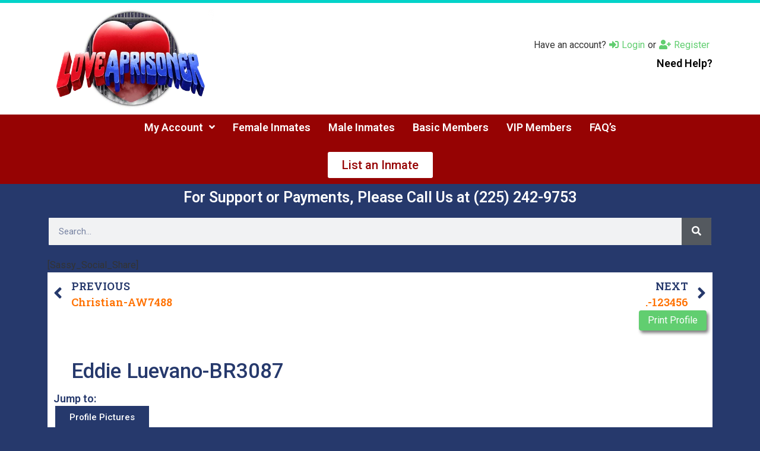

--- FILE ---
content_type: text/html; charset=UTF-8
request_url: https://loveaprisoner.com/member-profile/eddie-luevano-br3087/
body_size: 39810
content:
<!doctype html>
<html lang="en-US">
<head>
	<meta charset="UTF-8">
	<meta name="viewport" content="width=device-width, initial-scale=1">
	<link rel="profile" href="https://gmpg.org/xfn/11">
	<title>Eddie Luevano-BR3087 &#8211; LoveaAPrisoner</title>
<meta name='robots' content='max-image-preview:large' />
	<style>img:is([sizes="auto" i], [sizes^="auto," i]) { contain-intrinsic-size: 3000px 1500px }</style>
	<link rel="alternate" type="application/rss+xml" title="LoveaAPrisoner &raquo; Feed" href="https://loveaprisoner.com/feed/" />
<link rel="alternate" type="application/rss+xml" title="LoveaAPrisoner &raquo; Comments Feed" href="https://loveaprisoner.com/comments/feed/" />
<script>
window._wpemojiSettings = {"baseUrl":"https:\/\/s.w.org\/images\/core\/emoji\/15.0.3\/72x72\/","ext":".png","svgUrl":"https:\/\/s.w.org\/images\/core\/emoji\/15.0.3\/svg\/","svgExt":".svg","source":{"concatemoji":"https:\/\/loveaprisoner.com\/wp-includes\/js\/wp-emoji-release.min.js?ver=31dbf6e1a7343e6abcb751ab66101d31"}};
/*! This file is auto-generated */
!function(i,n){var o,s,e;function c(e){try{var t={supportTests:e,timestamp:(new Date).valueOf()};sessionStorage.setItem(o,JSON.stringify(t))}catch(e){}}function p(e,t,n){e.clearRect(0,0,e.canvas.width,e.canvas.height),e.fillText(t,0,0);var t=new Uint32Array(e.getImageData(0,0,e.canvas.width,e.canvas.height).data),r=(e.clearRect(0,0,e.canvas.width,e.canvas.height),e.fillText(n,0,0),new Uint32Array(e.getImageData(0,0,e.canvas.width,e.canvas.height).data));return t.every(function(e,t){return e===r[t]})}function u(e,t,n){switch(t){case"flag":return n(e,"\ud83c\udff3\ufe0f\u200d\u26a7\ufe0f","\ud83c\udff3\ufe0f\u200b\u26a7\ufe0f")?!1:!n(e,"\ud83c\uddfa\ud83c\uddf3","\ud83c\uddfa\u200b\ud83c\uddf3")&&!n(e,"\ud83c\udff4\udb40\udc67\udb40\udc62\udb40\udc65\udb40\udc6e\udb40\udc67\udb40\udc7f","\ud83c\udff4\u200b\udb40\udc67\u200b\udb40\udc62\u200b\udb40\udc65\u200b\udb40\udc6e\u200b\udb40\udc67\u200b\udb40\udc7f");case"emoji":return!n(e,"\ud83d\udc26\u200d\u2b1b","\ud83d\udc26\u200b\u2b1b")}return!1}function f(e,t,n){var r="undefined"!=typeof WorkerGlobalScope&&self instanceof WorkerGlobalScope?new OffscreenCanvas(300,150):i.createElement("canvas"),a=r.getContext("2d",{willReadFrequently:!0}),o=(a.textBaseline="top",a.font="600 32px Arial",{});return e.forEach(function(e){o[e]=t(a,e,n)}),o}function t(e){var t=i.createElement("script");t.src=e,t.defer=!0,i.head.appendChild(t)}"undefined"!=typeof Promise&&(o="wpEmojiSettingsSupports",s=["flag","emoji"],n.supports={everything:!0,everythingExceptFlag:!0},e=new Promise(function(e){i.addEventListener("DOMContentLoaded",e,{once:!0})}),new Promise(function(t){var n=function(){try{var e=JSON.parse(sessionStorage.getItem(o));if("object"==typeof e&&"number"==typeof e.timestamp&&(new Date).valueOf()<e.timestamp+604800&&"object"==typeof e.supportTests)return e.supportTests}catch(e){}return null}();if(!n){if("undefined"!=typeof Worker&&"undefined"!=typeof OffscreenCanvas&&"undefined"!=typeof URL&&URL.createObjectURL&&"undefined"!=typeof Blob)try{var e="postMessage("+f.toString()+"("+[JSON.stringify(s),u.toString(),p.toString()].join(",")+"));",r=new Blob([e],{type:"text/javascript"}),a=new Worker(URL.createObjectURL(r),{name:"wpTestEmojiSupports"});return void(a.onmessage=function(e){c(n=e.data),a.terminate(),t(n)})}catch(e){}c(n=f(s,u,p))}t(n)}).then(function(e){for(var t in e)n.supports[t]=e[t],n.supports.everything=n.supports.everything&&n.supports[t],"flag"!==t&&(n.supports.everythingExceptFlag=n.supports.everythingExceptFlag&&n.supports[t]);n.supports.everythingExceptFlag=n.supports.everythingExceptFlag&&!n.supports.flag,n.DOMReady=!1,n.readyCallback=function(){n.DOMReady=!0}}).then(function(){return e}).then(function(){var e;n.supports.everything||(n.readyCallback(),(e=n.source||{}).concatemoji?t(e.concatemoji):e.wpemoji&&e.twemoji&&(t(e.twemoji),t(e.wpemoji)))}))}((window,document),window._wpemojiSettings);
</script>
<link rel='stylesheet' id='dashicons-css' href='https://loveaprisoner.com/wp-includes/css/dashicons.min.css?ver=31dbf6e1a7343e6abcb751ab66101d31' media='all' />
<link rel='stylesheet' id='post-views-counter-frontend-css' href='https://loveaprisoner.com/wp-content/plugins/post-views-counter/css/frontend.min.css?ver=1.6.0' media='all' />
<style id='wp-emoji-styles-inline-css'>

	img.wp-smiley, img.emoji {
		display: inline !important;
		border: none !important;
		box-shadow: none !important;
		height: 1em !important;
		width: 1em !important;
		margin: 0 0.07em !important;
		vertical-align: -0.1em !important;
		background: none !important;
		padding: 0 !important;
	}
</style>
<link rel='stylesheet' id='wp-block-library-css' href='https://loveaprisoner.com/wp-includes/css/dist/block-library/style.min.css?ver=31dbf6e1a7343e6abcb751ab66101d31' media='all' />
<link rel='stylesheet' id='wishlist-box-basic-blocks-style-css' href='https://loveaprisoner.com/wp-content/plugins/wishlist-member/features/box-basic/dist/style.css?ver=31dbf6e1a7343e6abcb751ab66101d31' media='all' />
<link rel='stylesheet' id='jet-engine-frontend-css' href='https://loveaprisoner.com/wp-content/plugins/jet-engine/assets/css/frontend.css?ver=3.8.1' media='all' />
<style id='classic-theme-styles-inline-css'>
/*! This file is auto-generated */
.wp-block-button__link{color:#fff;background-color:#32373c;border-radius:9999px;box-shadow:none;text-decoration:none;padding:calc(.667em + 2px) calc(1.333em + 2px);font-size:1.125em}.wp-block-file__button{background:#32373c;color:#fff;text-decoration:none}
</style>
<style id='global-styles-inline-css'>
:root{--wp--preset--aspect-ratio--square: 1;--wp--preset--aspect-ratio--4-3: 4/3;--wp--preset--aspect-ratio--3-4: 3/4;--wp--preset--aspect-ratio--3-2: 3/2;--wp--preset--aspect-ratio--2-3: 2/3;--wp--preset--aspect-ratio--16-9: 16/9;--wp--preset--aspect-ratio--9-16: 9/16;--wp--preset--color--black: #000000;--wp--preset--color--cyan-bluish-gray: #abb8c3;--wp--preset--color--white: #ffffff;--wp--preset--color--pale-pink: #f78da7;--wp--preset--color--vivid-red: #cf2e2e;--wp--preset--color--luminous-vivid-orange: #ff6900;--wp--preset--color--luminous-vivid-amber: #fcb900;--wp--preset--color--light-green-cyan: #7bdcb5;--wp--preset--color--vivid-green-cyan: #00d084;--wp--preset--color--pale-cyan-blue: #8ed1fc;--wp--preset--color--vivid-cyan-blue: #0693e3;--wp--preset--color--vivid-purple: #9b51e0;--wp--preset--gradient--vivid-cyan-blue-to-vivid-purple: linear-gradient(135deg,rgba(6,147,227,1) 0%,rgb(155,81,224) 100%);--wp--preset--gradient--light-green-cyan-to-vivid-green-cyan: linear-gradient(135deg,rgb(122,220,180) 0%,rgb(0,208,130) 100%);--wp--preset--gradient--luminous-vivid-amber-to-luminous-vivid-orange: linear-gradient(135deg,rgba(252,185,0,1) 0%,rgba(255,105,0,1) 100%);--wp--preset--gradient--luminous-vivid-orange-to-vivid-red: linear-gradient(135deg,rgba(255,105,0,1) 0%,rgb(207,46,46) 100%);--wp--preset--gradient--very-light-gray-to-cyan-bluish-gray: linear-gradient(135deg,rgb(238,238,238) 0%,rgb(169,184,195) 100%);--wp--preset--gradient--cool-to-warm-spectrum: linear-gradient(135deg,rgb(74,234,220) 0%,rgb(151,120,209) 20%,rgb(207,42,186) 40%,rgb(238,44,130) 60%,rgb(251,105,98) 80%,rgb(254,248,76) 100%);--wp--preset--gradient--blush-light-purple: linear-gradient(135deg,rgb(255,206,236) 0%,rgb(152,150,240) 100%);--wp--preset--gradient--blush-bordeaux: linear-gradient(135deg,rgb(254,205,165) 0%,rgb(254,45,45) 50%,rgb(107,0,62) 100%);--wp--preset--gradient--luminous-dusk: linear-gradient(135deg,rgb(255,203,112) 0%,rgb(199,81,192) 50%,rgb(65,88,208) 100%);--wp--preset--gradient--pale-ocean: linear-gradient(135deg,rgb(255,245,203) 0%,rgb(182,227,212) 50%,rgb(51,167,181) 100%);--wp--preset--gradient--electric-grass: linear-gradient(135deg,rgb(202,248,128) 0%,rgb(113,206,126) 100%);--wp--preset--gradient--midnight: linear-gradient(135deg,rgb(2,3,129) 0%,rgb(40,116,252) 100%);--wp--preset--font-size--small: 13px;--wp--preset--font-size--medium: 20px;--wp--preset--font-size--large: 36px;--wp--preset--font-size--x-large: 42px;--wp--preset--spacing--20: 0.44rem;--wp--preset--spacing--30: 0.67rem;--wp--preset--spacing--40: 1rem;--wp--preset--spacing--50: 1.5rem;--wp--preset--spacing--60: 2.25rem;--wp--preset--spacing--70: 3.38rem;--wp--preset--spacing--80: 5.06rem;--wp--preset--shadow--natural: 6px 6px 9px rgba(0, 0, 0, 0.2);--wp--preset--shadow--deep: 12px 12px 50px rgba(0, 0, 0, 0.4);--wp--preset--shadow--sharp: 6px 6px 0px rgba(0, 0, 0, 0.2);--wp--preset--shadow--outlined: 6px 6px 0px -3px rgba(255, 255, 255, 1), 6px 6px rgba(0, 0, 0, 1);--wp--preset--shadow--crisp: 6px 6px 0px rgba(0, 0, 0, 1);}:where(.is-layout-flex){gap: 0.5em;}:where(.is-layout-grid){gap: 0.5em;}body .is-layout-flex{display: flex;}.is-layout-flex{flex-wrap: wrap;align-items: center;}.is-layout-flex > :is(*, div){margin: 0;}body .is-layout-grid{display: grid;}.is-layout-grid > :is(*, div){margin: 0;}:where(.wp-block-columns.is-layout-flex){gap: 2em;}:where(.wp-block-columns.is-layout-grid){gap: 2em;}:where(.wp-block-post-template.is-layout-flex){gap: 1.25em;}:where(.wp-block-post-template.is-layout-grid){gap: 1.25em;}.has-black-color{color: var(--wp--preset--color--black) !important;}.has-cyan-bluish-gray-color{color: var(--wp--preset--color--cyan-bluish-gray) !important;}.has-white-color{color: var(--wp--preset--color--white) !important;}.has-pale-pink-color{color: var(--wp--preset--color--pale-pink) !important;}.has-vivid-red-color{color: var(--wp--preset--color--vivid-red) !important;}.has-luminous-vivid-orange-color{color: var(--wp--preset--color--luminous-vivid-orange) !important;}.has-luminous-vivid-amber-color{color: var(--wp--preset--color--luminous-vivid-amber) !important;}.has-light-green-cyan-color{color: var(--wp--preset--color--light-green-cyan) !important;}.has-vivid-green-cyan-color{color: var(--wp--preset--color--vivid-green-cyan) !important;}.has-pale-cyan-blue-color{color: var(--wp--preset--color--pale-cyan-blue) !important;}.has-vivid-cyan-blue-color{color: var(--wp--preset--color--vivid-cyan-blue) !important;}.has-vivid-purple-color{color: var(--wp--preset--color--vivid-purple) !important;}.has-black-background-color{background-color: var(--wp--preset--color--black) !important;}.has-cyan-bluish-gray-background-color{background-color: var(--wp--preset--color--cyan-bluish-gray) !important;}.has-white-background-color{background-color: var(--wp--preset--color--white) !important;}.has-pale-pink-background-color{background-color: var(--wp--preset--color--pale-pink) !important;}.has-vivid-red-background-color{background-color: var(--wp--preset--color--vivid-red) !important;}.has-luminous-vivid-orange-background-color{background-color: var(--wp--preset--color--luminous-vivid-orange) !important;}.has-luminous-vivid-amber-background-color{background-color: var(--wp--preset--color--luminous-vivid-amber) !important;}.has-light-green-cyan-background-color{background-color: var(--wp--preset--color--light-green-cyan) !important;}.has-vivid-green-cyan-background-color{background-color: var(--wp--preset--color--vivid-green-cyan) !important;}.has-pale-cyan-blue-background-color{background-color: var(--wp--preset--color--pale-cyan-blue) !important;}.has-vivid-cyan-blue-background-color{background-color: var(--wp--preset--color--vivid-cyan-blue) !important;}.has-vivid-purple-background-color{background-color: var(--wp--preset--color--vivid-purple) !important;}.has-black-border-color{border-color: var(--wp--preset--color--black) !important;}.has-cyan-bluish-gray-border-color{border-color: var(--wp--preset--color--cyan-bluish-gray) !important;}.has-white-border-color{border-color: var(--wp--preset--color--white) !important;}.has-pale-pink-border-color{border-color: var(--wp--preset--color--pale-pink) !important;}.has-vivid-red-border-color{border-color: var(--wp--preset--color--vivid-red) !important;}.has-luminous-vivid-orange-border-color{border-color: var(--wp--preset--color--luminous-vivid-orange) !important;}.has-luminous-vivid-amber-border-color{border-color: var(--wp--preset--color--luminous-vivid-amber) !important;}.has-light-green-cyan-border-color{border-color: var(--wp--preset--color--light-green-cyan) !important;}.has-vivid-green-cyan-border-color{border-color: var(--wp--preset--color--vivid-green-cyan) !important;}.has-pale-cyan-blue-border-color{border-color: var(--wp--preset--color--pale-cyan-blue) !important;}.has-vivid-cyan-blue-border-color{border-color: var(--wp--preset--color--vivid-cyan-blue) !important;}.has-vivid-purple-border-color{border-color: var(--wp--preset--color--vivid-purple) !important;}.has-vivid-cyan-blue-to-vivid-purple-gradient-background{background: var(--wp--preset--gradient--vivid-cyan-blue-to-vivid-purple) !important;}.has-light-green-cyan-to-vivid-green-cyan-gradient-background{background: var(--wp--preset--gradient--light-green-cyan-to-vivid-green-cyan) !important;}.has-luminous-vivid-amber-to-luminous-vivid-orange-gradient-background{background: var(--wp--preset--gradient--luminous-vivid-amber-to-luminous-vivid-orange) !important;}.has-luminous-vivid-orange-to-vivid-red-gradient-background{background: var(--wp--preset--gradient--luminous-vivid-orange-to-vivid-red) !important;}.has-very-light-gray-to-cyan-bluish-gray-gradient-background{background: var(--wp--preset--gradient--very-light-gray-to-cyan-bluish-gray) !important;}.has-cool-to-warm-spectrum-gradient-background{background: var(--wp--preset--gradient--cool-to-warm-spectrum) !important;}.has-blush-light-purple-gradient-background{background: var(--wp--preset--gradient--blush-light-purple) !important;}.has-blush-bordeaux-gradient-background{background: var(--wp--preset--gradient--blush-bordeaux) !important;}.has-luminous-dusk-gradient-background{background: var(--wp--preset--gradient--luminous-dusk) !important;}.has-pale-ocean-gradient-background{background: var(--wp--preset--gradient--pale-ocean) !important;}.has-electric-grass-gradient-background{background: var(--wp--preset--gradient--electric-grass) !important;}.has-midnight-gradient-background{background: var(--wp--preset--gradient--midnight) !important;}.has-small-font-size{font-size: var(--wp--preset--font-size--small) !important;}.has-medium-font-size{font-size: var(--wp--preset--font-size--medium) !important;}.has-large-font-size{font-size: var(--wp--preset--font-size--large) !important;}.has-x-large-font-size{font-size: var(--wp--preset--font-size--x-large) !important;}
:where(.wp-block-post-template.is-layout-flex){gap: 1.25em;}:where(.wp-block-post-template.is-layout-grid){gap: 1.25em;}
:where(.wp-block-columns.is-layout-flex){gap: 2em;}:where(.wp-block-columns.is-layout-grid){gap: 2em;}
:root :where(.wp-block-pullquote){font-size: 1.5em;line-height: 1.6;}
</style>
<link rel='stylesheet' id='hello-elementor-css' href='https://loveaprisoner.com/wp-content/themes/hello-elementor/style.min.css?ver=3.1.0' media='all' />
<link rel='stylesheet' id='hello-elementor-theme-style-css' href='https://loveaprisoner.com/wp-content/themes/hello-elementor/theme.min.css?ver=3.1.0' media='all' />
<link rel='stylesheet' id='hello-elementor-header-footer-css' href='https://loveaprisoner.com/wp-content/themes/hello-elementor/header-footer.min.css?ver=3.1.0' media='all' />
<link rel='stylesheet' id='elementor-frontend-css' href='https://loveaprisoner.com/wp-content/plugins/elementor/assets/css/frontend.min.css?ver=3.27.0' media='all' />
<link rel='stylesheet' id='elementor-post-5-css' href='https://loveaprisoner.com/wp-content/uploads/elementor/css/post-5.css?ver=1764567863' media='all' />
<link rel='stylesheet' id='jet-fb-option-field-select-css' href='https://loveaprisoner.com/wp-content/plugins/jetformbuilder/modules/option-field/assets/build/select.css?ver=0edd78a6f12e2b918b82' media='all' />
<link rel='stylesheet' id='jet-fb-option-field-checkbox-css' href='https://loveaprisoner.com/wp-content/plugins/jetformbuilder/modules/option-field/assets/build/checkbox.css?ver=6e25adbbae5a5d1bb65e' media='all' />
<link rel='stylesheet' id='jet-fb-option-field-radio-css' href='https://loveaprisoner.com/wp-content/plugins/jetformbuilder/modules/option-field/assets/build/radio.css?ver=7c6d0d4d7df91e6bd6a4' media='all' />
<link rel='stylesheet' id='jet-fb-advanced-choices-css' href='https://loveaprisoner.com/wp-content/plugins/jetformbuilder/modules/advanced-choices/assets/build/main.css?ver=ca05550a7cac3b9b55a3' media='all' />
<link rel='stylesheet' id='jet-fb-wysiwyg-css' href='https://loveaprisoner.com/wp-content/plugins/jetformbuilder/modules/wysiwyg/assets/build/wysiwyg.css?ver=5a4d16fb6d7a94700261' media='all' />
<link rel='stylesheet' id='jet-fb-switcher-css' href='https://loveaprisoner.com/wp-content/plugins/jetformbuilder/modules/switcher/assets/build/switcher.css?ver=06c887a8b9195e5a119d' media='all' />
<link rel='stylesheet' id='jet-popup-frontend-css' href='https://loveaprisoner.com/wp-content/plugins/jet-popup/assets/css/jet-popup-frontend.css?ver=2.0.20.2' media='all' />
<link rel='stylesheet' id='widget-image-css' href='https://loveaprisoner.com/wp-content/plugins/elementor/assets/css/widget-image.min.css?ver=3.27.0' media='all' />
<link rel='stylesheet' id='widget-icon-box-css' href='https://loveaprisoner.com/wp-content/plugins/elementor/assets/css/widget-icon-box.min.css?ver=3.27.0' media='all' />
<link rel='stylesheet' id='widget-heading-css' href='https://loveaprisoner.com/wp-content/plugins/elementor/assets/css/widget-heading.min.css?ver=3.27.0' media='all' />
<link rel='stylesheet' id='widget-theme-elements-css' href='https://loveaprisoner.com/wp-content/plugins/elementor-pro/assets/css/widget-theme-elements.min.css?ver=3.24.3' media='all' />
<link rel='stylesheet' id='elementor-icons-shared-0-css' href='https://loveaprisoner.com/wp-content/plugins/elementor/assets/lib/font-awesome/css/fontawesome.min.css?ver=5.15.3' media='all' />
<link rel='stylesheet' id='elementor-icons-fa-solid-css' href='https://loveaprisoner.com/wp-content/plugins/elementor/assets/lib/font-awesome/css/solid.min.css?ver=5.15.3' media='all' />
<link rel='stylesheet' id='widget-menu-anchor-css' href='https://loveaprisoner.com/wp-content/plugins/elementor/assets/css/widget-menu-anchor.min.css?ver=3.27.0' media='all' />
<link rel='stylesheet' id='widget-spacer-css' href='https://loveaprisoner.com/wp-content/plugins/elementor/assets/css/widget-spacer.min.css?ver=3.27.0' media='all' />
<link rel='stylesheet' id='widget-text-editor-css' href='https://loveaprisoner.com/wp-content/plugins/elementor/assets/css/widget-text-editor.min.css?ver=3.27.0' media='all' />
<link rel='stylesheet' id='widget-divider-css' href='https://loveaprisoner.com/wp-content/plugins/elementor/assets/css/widget-divider.min.css?ver=3.27.0' media='all' />
<link rel='stylesheet' id='swiper-css' href='https://loveaprisoner.com/wp-content/plugins/elementor/assets/lib/swiper/v8/css/swiper.min.css?ver=8.4.5' media='all' />
<link rel='stylesheet' id='e-swiper-css' href='https://loveaprisoner.com/wp-content/plugins/elementor/assets/css/conditionals/e-swiper.min.css?ver=3.27.0' media='all' />
<link rel='stylesheet' id='widget-image-carousel-css' href='https://loveaprisoner.com/wp-content/plugins/elementor/assets/css/widget-image-carousel.min.css?ver=3.27.0' media='all' />
<link rel='stylesheet' id='jet-blocks-css' href='https://loveaprisoner.com/wp-content/uploads/elementor/css/custom-jet-blocks.css?ver=1.3.22' media='all' />
<link rel='stylesheet' id='elementor-icons-css' href='https://loveaprisoner.com/wp-content/plugins/elementor/assets/lib/eicons/css/elementor-icons.min.css?ver=5.35.0' media='all' />
<link rel='stylesheet' id='elementor-pro-css' href='https://loveaprisoner.com/wp-content/plugins/elementor-pro/assets/css/frontend.min.css?ver=3.24.3' media='all' />
<link rel='stylesheet' id='jet-tabs-frontend-css' href='https://loveaprisoner.com/wp-content/plugins/jet-tabs/assets/css/jet-tabs-frontend.css?ver=2.2.12.1' media='all' />
<link rel='stylesheet' id='jet-tricks-frontend-css' href='https://loveaprisoner.com/wp-content/plugins/jet-tricks/assets/css/jet-tricks-frontend.css?ver=1.5.9' media='all' />
<link rel='stylesheet' id='elementor-post-4102-css' href='https://loveaprisoner.com/wp-content/uploads/elementor/css/post-4102.css?ver=1764567863' media='all' />
<link rel='stylesheet' id='fluentform-elementor-widget-css' href='https://loveaprisoner.com/wp-content/plugins/fluentform/assets/css/fluent-forms-elementor-widget.css?ver=6.1.11' media='all' />
<link rel='stylesheet' id='elementor-post-13236-css' href='https://loveaprisoner.com/wp-content/uploads/elementor/css/post-13236.css?ver=1764567863' media='all' />
<link rel='stylesheet' id='elementor-post-316-css' href='https://loveaprisoner.com/wp-content/uploads/elementor/css/post-316.css?ver=1764567969' media='all' />
<link rel='stylesheet' id='elementor-post-334-css' href='https://loveaprisoner.com/wp-content/uploads/elementor/css/post-334.css?ver=1764567969' media='all' />
<link rel='stylesheet' id='elementor-post-14673-css' href='https://loveaprisoner.com/wp-content/uploads/elementor/css/post-14673.css?ver=1764567905' media='all' />
<link rel='stylesheet' id='aurora-heatmap-css' href='https://loveaprisoner.com/wp-content/plugins/aurora-heatmap/style.css?ver=1.7.1' media='all' />
<link rel='stylesheet' id='google-fonts-1-css' href='https://fonts.googleapis.com/css?family=Roboto%3A100%2C100italic%2C200%2C200italic%2C300%2C300italic%2C400%2C400italic%2C500%2C500italic%2C600%2C600italic%2C700%2C700italic%2C800%2C800italic%2C900%2C900italic%7CRoboto+Slab%3A100%2C100italic%2C200%2C200italic%2C300%2C300italic%2C400%2C400italic%2C500%2C500italic%2C600%2C600italic%2C700%2C700italic%2C800%2C800italic%2C900%2C900italic&#038;display=auto&#038;ver=31dbf6e1a7343e6abcb751ab66101d31' media='all' />
<link rel='stylesheet' id='elementor-icons-fa-regular-css' href='https://loveaprisoner.com/wp-content/plugins/elementor/assets/lib/font-awesome/css/regular.min.css?ver=5.15.3' media='all' />
<link rel="preconnect" href="https://fonts.gstatic.com/" crossorigin><script id="post-views-counter-frontend-js-before">
var pvcArgsFrontend = {"mode":"js","postID":12779,"requestURL":"https:\/\/loveaprisoner.com\/wp-admin\/admin-ajax.php","nonce":"7960103e13","dataStorage":"cookies","multisite":false,"path":"\/","domain":""};
</script>
<script src="https://loveaprisoner.com/wp-content/plugins/post-views-counter/js/frontend.min.js?ver=1.6.0" id="post-views-counter-frontend-js"></script>
<script src="https://loveaprisoner.com/wp-includes/js/jquery/jquery.min.js?ver=3.7.1" id="jquery-core-js"></script>
<script src="https://loveaprisoner.com/wp-includes/js/jquery/jquery-migrate.min.js?ver=3.4.1" id="jquery-migrate-js"></script>
<script src="https://loveaprisoner.com/wp-includes/js/dist/hooks.min.js?ver=4d63a3d491d11ffd8ac6" id="wp-hooks-js"></script>
<script src="https://loveaprisoner.com/wp-includes/js/dist/i18n.min.js?ver=5e580eb46a90c2b997e6" id="wp-i18n-js"></script>
<script id="wp-i18n-js-after">
wp.i18n.setLocaleData( { 'text direction\u0004ltr': [ 'ltr' ] } );
</script>
<script src="https://loveaprisoner.com/wp-content/plugins/wishlist-member/features/box-basic/dist/script.js?ver=1.0.0" id="wishlist-box-basic-blocks-script-js"></script>
<script src="https://loveaprisoner.com/wp-content/plugins/elementor-pro/assets/js/page-transitions.min.js?ver=3.24.3" id="page-transitions-js"></script>
<script id="aurora-heatmap-js-extra">
var aurora_heatmap = {"_mode":"reporter","ajax_url":"https:\/\/loveaprisoner.com\/wp-admin\/admin-ajax.php","action":"aurora_heatmap","reports":"click_pc,click_mobile","debug":"0","ajax_delay_time":"3000","ajax_interval":"10","ajax_bulk":null};
</script>
<script src="https://loveaprisoner.com/wp-content/plugins/aurora-heatmap/js/aurora-heatmap.min.js?ver=1.7.1" id="aurora-heatmap-js"></script>
<link rel="https://api.w.org/" href="https://loveaprisoner.com/wp-json/" /><link rel="alternate" title="JSON" type="application/json" href="https://loveaprisoner.com/wp-json/wp/v2/member-profile/12779" /><link rel="EditURI" type="application/rsd+xml" title="RSD" href="https://loveaprisoner.com/xmlrpc.php?rsd" />

<link rel="canonical" href="https://loveaprisoner.com/member-profile/eddie-luevano-br3087/" />
<link rel='shortlink' href='https://loveaprisoner.com/?p=12779' />
<link rel="alternate" title="oEmbed (JSON)" type="application/json+oembed" href="https://loveaprisoner.com/wp-json/oembed/1.0/embed?url=https%3A%2F%2Floveaprisoner.com%2Fmember-profile%2Feddie-luevano-br3087%2F" />
<link rel="alternate" title="oEmbed (XML)" type="text/xml+oembed" href="https://loveaprisoner.com/wp-json/oembed/1.0/embed?url=https%3A%2F%2Floveaprisoner.com%2Fmember-profile%2Feddie-luevano-br3087%2F&#038;format=xml" />
<!-- Running WishList Member Legacy v3.27.14 (f06d) -->
<meta name="generator" content="Elementor 3.27.0; settings: css_print_method-external, google_font-enabled, font_display-auto">
			<style>
				.e-con.e-parent:nth-of-type(n+4):not(.e-lazyloaded):not(.e-no-lazyload),
				.e-con.e-parent:nth-of-type(n+4):not(.e-lazyloaded):not(.e-no-lazyload) * {
					background-image: none !important;
				}
				@media screen and (max-height: 1024px) {
					.e-con.e-parent:nth-of-type(n+3):not(.e-lazyloaded):not(.e-no-lazyload),
					.e-con.e-parent:nth-of-type(n+3):not(.e-lazyloaded):not(.e-no-lazyload) * {
						background-image: none !important;
					}
				}
				@media screen and (max-height: 640px) {
					.e-con.e-parent:nth-of-type(n+2):not(.e-lazyloaded):not(.e-no-lazyload),
					.e-con.e-parent:nth-of-type(n+2):not(.e-lazyloaded):not(.e-no-lazyload) * {
						background-image: none !important;
					}
				}
			</style>
			<link rel="icon" href="https://loveaprisoner.com/wp-content/uploads/cropped-square-logo-150x150.png" sizes="32x32" />
<link rel="icon" href="https://loveaprisoner.com/wp-content/uploads/cropped-square-logo-300x300.png" sizes="192x192" />
<link rel="apple-touch-icon" href="https://loveaprisoner.com/wp-content/uploads/cropped-square-logo-300x300.png" />
<meta name="msapplication-TileImage" content="https://loveaprisoner.com/wp-content/uploads/cropped-square-logo-300x300.png" />
</head>
<body class="member-profile-template-default single single-member-profile postid-12779 elementor-default elementor-kit-5 elementor-page-316">

		<e-page-transition class="e-page-transition--entering" exclude="^https\:\/\/loveaprisoner\.com\/wp\-admin\/">
					</e-page-transition>
		
<a class="skip-link screen-reader-text" href="#content">Skip to content</a>

		<div data-elementor-type="header" data-elementor-id="4102" class="elementor elementor-4102 elementor-location-header" data-elementor-post-type="elementor_library">
					<header class="elementor-section elementor-top-section elementor-element elementor-element-b1997bb elementor-section-content-middle elementor-section-height-min-height elementor-hidden-desktop elementor-hidden-tablet elementor-section-boxed elementor-section-height-default elementor-section-items-middle" data-id="b1997bb" data-element_type="section" data-settings="{&quot;background_background&quot;:&quot;classic&quot;,&quot;jet_parallax_layout_list&quot;:[]}">
						<div class="elementor-container elementor-column-gap-default">
					<div class="elementor-column elementor-col-25 elementor-top-column elementor-element elementor-element-12d53b1" data-id="12d53b1" data-element_type="column">
			<div class="elementor-widget-wrap">
							</div>
		</div>
				<div class="elementor-column elementor-col-25 elementor-top-column elementor-element elementor-element-ad06298" data-id="ad06298" data-element_type="column">
			<div class="elementor-widget-wrap elementor-element-populated">
						<div class="elementor-element elementor-element-2767447 elementor-widget elementor-widget-image" data-id="2767447" data-element_type="widget" data-widget_type="image.default">
				<div class="elementor-widget-container">
																<a href="/#spin">
							<img src="https://loveaprisoner.com/wp-content/uploads/LIGHTER-300x.png" title="LoveAPrisoner Logo-300x" alt="LoveAPrisoner Logo-300x" loading="lazy" />								</a>
															</div>
				</div>
					</div>
		</div>
				<div class="elementor-column elementor-col-25 elementor-top-column elementor-element elementor-element-64f770a" data-id="64f770a" data-element_type="column">
			<div class="elementor-widget-wrap">
							</div>
		</div>
				<div class="elementor-column elementor-col-25 elementor-top-column elementor-element elementor-element-b67dd87" data-id="b67dd87" data-element_type="column">
			<div class="elementor-widget-wrap elementor-element-populated">
						<div class="elementor-element elementor-element-b057a28 elementor-widget elementor-widget-jet-auth-links" data-id="b057a28" data-element_type="widget" data-widget_type="jet-auth-links.default">
				<div class="elementor-widget-container">
					<div class="elementor-jet-auth-links jet-blocks"><div class="jet-auth-links"><div class="jet-auth-links__section jet-auth-links__login">
	<div class="jet-auth-links__prefix">Have an account?</div>	<a class="jet-auth-links__item" href="https://loveaprisoner.com/login/"><span class="jet-auth-links__item-icon jet-blocks-icon"><i aria-hidden="true" class="fas fa-sign-in-alt"></i></span><span class="jet-auth-links__item-text">Login</span></a>
</div><div class="jet-auth-links__section jet-auth-links__register">
	<div class="jet-auth-links__prefix">or</div>	<a class="jet-auth-links__item" href="https://penpalinmates.com/register/"><span class="jet-auth-links__item-icon jet-blocks-icon"><i aria-hidden="true" class="fas fa-user-plus"></i></span><span class="jet-auth-links__item-text">Register</span></a>
</div></div>
</div>				</div>
				</div>
				<div class="jet-popup-target elementor-element elementor-element-ccdea32 elementor-vertical-align-top elementor-widget elementor-widget-icon-box" data-jet-popup="{&quot;attached-popup&quot;:&quot;jet-popup-3389&quot;,&quot;trigger-type&quot;:&quot;click-self&quot;,&quot;trigger-custom-selector&quot;:&quot;&quot;}" data-id="ccdea32" data-element_type="widget" data-widget_type="icon-box.default">
				<div class="elementor-widget-container">
							<div class="elementor-icon-box-wrapper">

			
						<div class="elementor-icon-box-content">

									<h3 class="elementor-icon-box-title">
						<span  >
							Need Help?						</span>
					</h3>
				
				
			</div>
			
		</div>
						</div>
				</div>
					</div>
		</div>
					</div>
		</header>
				<header class="elementor-section elementor-top-section elementor-element elementor-element-5199833 elementor-section-content-middle elementor-section-height-min-height elementor-hidden-mobile elementor-section-boxed elementor-section-height-default elementor-section-items-middle" data-id="5199833" data-element_type="section" data-settings="{&quot;background_background&quot;:&quot;classic&quot;,&quot;jet_parallax_layout_list&quot;:[]}">
						<div class="elementor-container elementor-column-gap-default">
					<div class="elementor-column elementor-col-50 elementor-top-column elementor-element elementor-element-fa9de35" data-id="fa9de35" data-element_type="column">
			<div class="elementor-widget-wrap elementor-element-populated">
						<div class="elementor-element elementor-element-2d4e9f0 elementor-widget elementor-widget-image" data-id="2d4e9f0" data-element_type="widget" data-widget_type="image.default">
				<div class="elementor-widget-container">
																<a href="/#spin">
							<img src="https://loveaprisoner.com/wp-content/uploads/LIGHTER-300x.png" title="LoveAPrisoner Logo-300x" alt="LoveAPrisoner Logo-300x" loading="lazy" />								</a>
															</div>
				</div>
					</div>
		</div>
				<div class="elementor-column elementor-col-50 elementor-top-column elementor-element elementor-element-a8b30cf" data-id="a8b30cf" data-element_type="column">
			<div class="elementor-widget-wrap elementor-element-populated">
						<div class="elementor-element elementor-element-2548a0c elementor-widget elementor-widget-jet-auth-links" data-id="2548a0c" data-element_type="widget" data-widget_type="jet-auth-links.default">
				<div class="elementor-widget-container">
					<div class="elementor-jet-auth-links jet-blocks"><div class="jet-auth-links"><div class="jet-auth-links__section jet-auth-links__login">
	<div class="jet-auth-links__prefix">Have an account?</div>	<a class="jet-auth-links__item" href="https://loveaprisoner.com/login/"><span class="jet-auth-links__item-icon jet-blocks-icon"><i aria-hidden="true" class="fas fa-sign-in-alt"></i></span><span class="jet-auth-links__item-text">Login</span></a>
</div><div class="jet-auth-links__section jet-auth-links__register">
	<div class="jet-auth-links__prefix">or</div>	<a class="jet-auth-links__item" href="https://penpalinmates.com/register/"><span class="jet-auth-links__item-icon jet-blocks-icon"><i aria-hidden="true" class="fas fa-user-plus"></i></span><span class="jet-auth-links__item-text">Register</span></a>
</div></div>
</div>				</div>
				</div>
				<div class="jet-popup-target elementor-element elementor-element-5a843a6 elementor-vertical-align-top elementor-widget elementor-widget-icon-box" data-jet-popup="{&quot;attached-popup&quot;:&quot;jet-popup-3389&quot;,&quot;trigger-type&quot;:&quot;click-self&quot;,&quot;trigger-custom-selector&quot;:&quot;&quot;}" data-id="5a843a6" data-element_type="widget" data-widget_type="icon-box.default">
				<div class="elementor-widget-container">
							<div class="elementor-icon-box-wrapper">

			
						<div class="elementor-icon-box-content">

									<h3 class="elementor-icon-box-title">
						<span  >
							Need Help?						</span>
					</h3>
				
				
			</div>
			
		</div>
						</div>
				</div>
					</div>
		</div>
					</div>
		</header>
				<nav class="elementor-section elementor-top-section elementor-element elementor-element-65e6588 elementor-section-boxed elementor-section-height-default elementor-section-height-default" data-id="65e6588" data-element_type="section" data-settings="{&quot;background_background&quot;:&quot;classic&quot;,&quot;jet_parallax_layout_list&quot;:[]}">
						<div class="elementor-container elementor-column-gap-no">
					<div class="elementor-column elementor-col-100 elementor-top-column elementor-element elementor-element-dd96c8a" data-id="dd96c8a" data-element_type="column">
			<div class="elementor-widget-wrap elementor-element-populated">
						<div class="elementor-element elementor-element-fd86f6c jet-nav-align-center jet-nav-mobile-align-space-between jedv-enabled--yes elementor-widget elementor-widget-jet-nav-menu" data-id="fd86f6c" data-element_type="widget" data-widget_type="jet-nav-menu.default">
				<div class="elementor-widget-container">
					<nav class="jet-nav-wrap m-layout-mobile jet-mobile-menu jet-mobile-menu--default" data-mobile-trigger-device="mobile" data-mobile-layout="default">
<div class="jet-nav__mobile-trigger jet-nav-mobile-trigger-align-center">
	<span class="jet-nav__mobile-trigger-open jet-blocks-icon"><i aria-hidden="true" class="fas fa-bars"></i></span>	<span class="jet-nav__mobile-trigger-close jet-blocks-icon"><i aria-hidden="true" class="fas fa-times"></i></span></div><div class="menu-member-author-contributor-menu-container"><div class="jet-nav m-layout-mobile jet-nav--horizontal"><div class="menu-item menu-item-type-post_type menu-item-object-page menu-item-has-children jet-nav__item-14888 jet-nav__item"><a href="https://loveaprisoner.com/my-account/" class="menu-item-link menu-item-link-depth-0 menu-item-link-top"><span class="jet-nav-link-text">My Account</span><div class="jet-nav-arrow"><i aria-hidden="true" class="fa fa-angle-down"></i></div></a>
<div  class="jet-nav__sub jet-nav-depth-0">
	<div class="menu-item menu-item-type-post_type menu-item-object-page jet-nav__item-10446 jet-nav__item jet-nav-item-sub"><a href="https://loveaprisoner.com/your-inmates/" class="menu-item-link menu-item-link-depth-1 menu-item-link-sub"><span class="jet-nav-link-text">My Inmates</span></a></div>
	<div class="menu-item menu-item-type-post_type menu-item-object-page jet-nav__item-10451 jet-nav__item jet-nav-item-sub"><a href="https://loveaprisoner.com/my-liked-member-profiles/" class="menu-item-link menu-item-link-depth-1 menu-item-link-sub"><span class="jet-nav-link-text">My Liked Member Profiles</span></a></div>
</div>
</div>
<div class="menu-item menu-item-type-post_type menu-item-object-page jet-nav__item-10452 jet-nav__item"><a href="https://loveaprisoner.com/gender-profiles/female/" class="menu-item-link menu-item-link-depth-0 menu-item-link-top"><span class="jet-nav-link-text">Female Inmates</span></a></div>
<div class="menu-item menu-item-type-post_type menu-item-object-page jet-nav__item-10453 jet-nav__item"><a href="https://loveaprisoner.com/male-inmates/" class="menu-item-link menu-item-link-depth-0 menu-item-link-top"><span class="jet-nav-link-text">Male Inmates</span></a></div>
<div class="menu-item menu-item-type-post_type menu-item-object-page jet-nav__item-10454 jet-nav__item"><a href="https://loveaprisoner.com/basic-member-profile/" class="menu-item-link menu-item-link-depth-0 menu-item-link-top"><span class="jet-nav-link-text">Basic Members</span></a></div>
<div class="menu-item menu-item-type-post_type menu-item-object-page jet-nav__item-10455 jet-nav__item"><a href="https://loveaprisoner.com/vip-member-profile/" class="menu-item-link menu-item-link-depth-0 menu-item-link-top"><span class="jet-nav-link-text">VIP Members</span></a></div>
<div class="menu-item menu-item-type-post_type menu-item-object-page jet-nav__item-10456 jet-nav__item"><a href="https://loveaprisoner.com/faqs/" class="menu-item-link menu-item-link-depth-0 menu-item-link-top"><span class="jet-nav-link-text">FAQ’s</span></a></div>
</div></div></nav>				</div>
				</div>
				<div class="elementor-element elementor-element-9293a7c elementor-align-center elementor-widget elementor-widget-button" data-id="9293a7c" data-element_type="widget" data-widget_type="button.default">
				<div class="elementor-widget-container">
									<div class="elementor-button-wrapper">
					<a class="elementor-button elementor-button-link elementor-size-sm" href="/list-an-inmate/">
						<span class="elementor-button-content-wrapper">
									<span class="elementor-button-text">List an Inmate</span>
					</span>
					</a>
				</div>
								</div>
				</div>
					</div>
		</div>
					</div>
		</nav>
				<section class="elementor-section elementor-top-section elementor-element elementor-element-75c1a79 elementor-section-boxed elementor-section-height-default elementor-section-height-default" data-id="75c1a79" data-element_type="section" data-settings="{&quot;jet_parallax_layout_list&quot;:[]}">
						<div class="elementor-container elementor-column-gap-default">
					<div class="elementor-column elementor-col-100 elementor-top-column elementor-element elementor-element-4470005" data-id="4470005" data-element_type="column">
			<div class="elementor-widget-wrap elementor-element-populated">
						<div class="elementor-element elementor-element-1ff8545 elementor-widget elementor-widget-heading" data-id="1ff8545" data-element_type="widget" data-widget_type="heading.default">
				<div class="elementor-widget-container">
					<h2 class="elementor-heading-title elementor-size-default"><a href="tel:+12252429753">For Support or Payments, Please Call Us at ‪(225) 242-9753</a></h2>				</div>
				</div>
					</div>
		</div>
					</div>
		</section>
				<section class="elementor-section elementor-top-section elementor-element elementor-element-b40dc9d elementor-section-boxed elementor-section-height-default elementor-section-height-default" data-id="b40dc9d" data-element_type="section" data-settings="{&quot;jet_parallax_layout_list&quot;:[]}">
						<div class="elementor-container elementor-column-gap-default">
					<div class="elementor-column elementor-col-100 elementor-top-column elementor-element elementor-element-37aba5c" data-id="37aba5c" data-element_type="column">
			<div class="elementor-widget-wrap elementor-element-populated">
						<div class="elementor-element elementor-element-352ef72 elementor-search-form--skin-classic elementor-search-form--button-type-icon elementor-search-form--icon-search elementor-widget elementor-widget-search-form" data-id="352ef72" data-element_type="widget" data-settings="{&quot;skin&quot;:&quot;classic&quot;}" data-widget_type="search-form.default">
				<div class="elementor-widget-container">
							<search role="search">
			<form class="elementor-search-form" action="https://loveaprisoner.com" method="get">
												<div class="elementor-search-form__container">
					<label class="elementor-screen-only" for="elementor-search-form-352ef72">Search</label>

					
					<input id="elementor-search-form-352ef72" placeholder="Search..." class="elementor-search-form__input" type="search" name="s" value="">
					
											<button class="elementor-search-form__submit" type="submit" aria-label="Search">
															<i aria-hidden="true" class="fas fa-search"></i>								<span class="elementor-screen-only">Search</span>
													</button>
					
									</div>
			</form>
		</search>
						</div>
				</div>
					</div>
		</div>
					</div>
		</section>
				</div>
				<div data-elementor-type="single-post" data-elementor-id="316" class="elementor elementor-316 elementor-location-single post-12779 member-profile type-member-profile status-publish has-post-thumbnail hentry marital-status-single state-california sexual-orientation-straight gender-male race-hispanic" data-elementor-post-type="elementor_library">
					<section class="elementor-section elementor-top-section elementor-element elementor-element-18d0159 elementor-section-boxed elementor-section-height-default elementor-section-height-default" data-id="18d0159" data-element_type="section" data-settings="{&quot;jet_parallax_layout_list&quot;:[]}">
						<div class="elementor-container elementor-column-gap-default">
					<div class="elementor-column elementor-col-100 elementor-top-column elementor-element elementor-element-fc1fc7b" data-id="fc1fc7b" data-element_type="column">
			<div class="elementor-widget-wrap elementor-element-populated">
						<div class="elementor-element elementor-element-ef76781 elementor-widget elementor-widget-shortcode" data-id="ef76781" data-element_type="widget" data-widget_type="shortcode.default">
				<div class="elementor-widget-container">
							<div class="elementor-shortcode">[Sassy_Social_Share]</div>
						</div>
				</div>
				<section class="elementor-section elementor-inner-section elementor-element elementor-element-d9186e3 elementor-section-boxed elementor-section-height-default elementor-section-height-default" data-id="d9186e3" data-element_type="section" data-settings="{&quot;jet_parallax_layout_list&quot;:[],&quot;background_background&quot;:&quot;classic&quot;}">
						<div class="elementor-container elementor-column-gap-default">
					<div class="elementor-column elementor-col-100 elementor-inner-column elementor-element elementor-element-86362ef" data-id="86362ef" data-element_type="column">
			<div class="elementor-widget-wrap elementor-element-populated">
						<div class="elementor-element elementor-element-865dfdb elementor-widget__width-inherit elementor-widget elementor-widget-post-navigation" data-id="865dfdb" data-element_type="widget" data-widget_type="post-navigation.default">
				<div class="elementor-widget-container">
							<div class="elementor-post-navigation">
			<div class="elementor-post-navigation__prev elementor-post-navigation__link">
				<a href="https://loveaprisoner.com/member-profile/christian-aw7488/" rel="prev"><span class="post-navigation__arrow-wrapper post-navigation__arrow-prev"><i class="fa fa-angle-left" aria-hidden="true"></i><span class="elementor-screen-only">Prev</span></span><span class="elementor-post-navigation__link__prev"><span class="post-navigation__prev--label">Previous</span><span class="post-navigation__prev--title">Christian-AW7488</span></span></a>			</div>
						<div class="elementor-post-navigation__next elementor-post-navigation__link">
				<a href="https://loveaprisoner.com/member-profile/123456/" rel="next"><span class="elementor-post-navigation__link__next"><span class="post-navigation__next--label">Next</span><span class="post-navigation__next--title">.-123456</span></span><span class="post-navigation__arrow-wrapper post-navigation__arrow-next"><i class="fa fa-angle-right" aria-hidden="true"></i><span class="elementor-screen-only">Next</span></span></a>			</div>
		</div>
						</div>
				</div>
				<div class="elementor-element elementor-element-bb58d77 elementor-widget elementor-widget-menu-anchor" data-id="bb58d77" data-element_type="widget" data-widget_type="menu-anchor.default">
				<div class="elementor-widget-container">
							<div class="elementor-menu-anchor" id="_profile"></div>
						</div>
				</div>
				<div class="elementor-element elementor-element-102654a elementor-widget__width-inherit elementor-widget elementor-widget-jet-listing-dynamic-link" data-id="102654a" data-element_type="widget" data-widget_type="jet-listing-dynamic-link.default">
				<div class="elementor-widget-container">
					<div class="jet-listing jet-listing-dynamic-link"><a href="/print-member/?_inmate_id=2478" class="jet-listing-dynamic-link__link" target="_blank"><span class="jet-listing-dynamic-link__label">Print Profile</span></a></div>				</div>
				</div>
				<div class="elementor-element elementor-element-1e1b283 elementor-widget elementor-widget-jet-listing-dynamic-field" data-id="1e1b283" data-element_type="widget" data-widget_type="jet-listing-dynamic-field.default">
				<div class="elementor-widget-container">
					<div class="jet-listing jet-listing-dynamic-field display-inline"><div class="jet-listing-dynamic-field__inline-wrap"><h1 class="jet-listing-dynamic-field__content" >Eddie Luevano-BR3087</h1></div></div>				</div>
				</div>
				<div class="elementor-element elementor-element-44c0bfb elementor-widget elementor-widget-heading" data-id="44c0bfb" data-element_type="widget" data-widget_type="heading.default">
				<div class="elementor-widget-container">
					<h2 class="elementor-heading-title elementor-size-default">Jump to:</h2>				</div>
				</div>
				<div class="elementor-element elementor-element-426b4e3 jedv-enabled--yes elementor-widget__width-auto elementor-widget elementor-widget-button" data-id="426b4e3" data-element_type="widget" data-widget_type="button.default">
				<div class="elementor-widget-container">
									<div class="elementor-button-wrapper">
					<a class="elementor-button elementor-button-link elementor-size-sm" href="#profile-pictures">
						<span class="elementor-button-content-wrapper">
									<span class="elementor-button-text">Profile Pictures</span>
					</span>
					</a>
				</div>
								</div>
				</div>
					</div>
		</div>
					</div>
		</section>
				<section class="elementor-section elementor-inner-section elementor-element elementor-element-76eb53b elementor-section-full_width elementor-section-height-default elementor-section-height-default" data-id="76eb53b" data-element_type="section" data-settings="{&quot;jet_parallax_layout_list&quot;:[],&quot;background_background&quot;:&quot;classic&quot;}">
						<div class="elementor-container elementor-column-gap-default">
					<div class="elementor-column elementor-col-33 elementor-inner-column elementor-element elementor-element-652f4fe" data-id="652f4fe" data-element_type="column">
			<div class="elementor-widget-wrap elementor-element-populated">
						<div class="jet-popup-target elementor-element elementor-element-5386e87 jedv-enabled--yes elementor-view-default elementor-widget elementor-widget-icon" data-jet-popup="{&quot;attached-popup&quot;:&quot;jet-popup-764&quot;,&quot;trigger-type&quot;:&quot;click-self&quot;,&quot;trigger-custom-selector&quot;:&quot;&quot;}" data-id="5386e87" data-element_type="widget" data-widget_type="icon.default">
				<div class="elementor-widget-container">
							<div class="elementor-icon-wrapper">
			<div class="elementor-icon">
			<i aria-hidden="true" class="far fa-thumbs-up"></i>			</div>
		</div>
						</div>
				</div>
				<div class="elementor-element elementor-element-a9993ea elementor-widget elementor-widget-shortcode" data-id="a9993ea" data-element_type="widget" data-widget_type="shortcode.default">
				<div class="elementor-widget-container">
							<div class="elementor-shortcode"><div class="post-views content-post post-12779 entry-meta load-static">
				<span class="post-views-icon dashicons dashicons-chart-bar"></span> <span class="post-views-label">Views:</span> <span class="post-views-count">419</span>
			</div></div>
						</div>
				</div>
				<div class="elementor-element elementor-element-afd4cde elementor-widget elementor-widget-image" data-id="afd4cde" data-element_type="widget" data-widget_type="image.default">
				<div class="elementor-widget-container">
																<a href="https://loveaprisoner.com/wp-content/uploads/jet-form-builder/6038e91ebee69aee2fc70741b0cb7ca2/IMG_20240122_1056363-scaled.jpg" data-elementor-open-lightbox="yes" data-e-action-hash="#elementor-action%3Aaction%3Dlightbox%26settings%[base64]%3D%3D">
							<img src="https://loveaprisoner.com/wp-content/uploads/elementor/thumbs/IMG_20240122_1056363-scaled-qm0a6cg6m3b4598a4s3vuf4bwsvujfxs0r5hu9xfy8.jpg" title="IMG_20240122_1056363" alt="IMG_20240122_1056363" loading="lazy" />								</a>
															</div>
				</div>
					</div>
		</div>
				<div class="elementor-column elementor-col-33 elementor-inner-column elementor-element elementor-element-9a16d73" data-id="9a16d73" data-element_type="column">
			<div class="elementor-widget-wrap elementor-element-populated">
						<div class="elementor-element elementor-element-111ef44 elementor-widget elementor-widget-jet-listing-dynamic-field" data-id="111ef44" data-element_type="widget" data-widget_type="jet-listing-dynamic-field.default">
				<div class="elementor-widget-container">
					<div class="jet-listing jet-listing-dynamic-field display-inline"><div class="jet-listing-dynamic-field__inline-wrap"><div class="jet-listing-dynamic-field__content" >VIP Member</div></div></div>				</div>
				</div>
				<div class="elementor-element elementor-element-73fc000 elementor-widget elementor-widget-jet-listing-dynamic-field" data-id="73fc000" data-element_type="widget" data-widget_type="jet-listing-dynamic-field.default">
				<div class="elementor-widget-container">
					<div class="jet-listing jet-listing-dynamic-field display-inline"><div class="jet-listing-dynamic-field__inline-wrap"><div class="jet-listing-dynamic-field__content" >2478</div></div></div>				</div>
				</div>
				<div class="elementor-element elementor-element-abcc644 elementor-widget elementor-widget-heading" data-id="abcc644" data-element_type="widget" data-widget_type="heading.default">
				<div class="elementor-widget-container">
					<h2 class="elementor-heading-title elementor-size-default">General Information</h2>				</div>
				</div>
				<div class="elementor-element elementor-element-ff28968 elementor-widget elementor-widget-jet-listing-dynamic-terms" data-id="ff28968" data-element_type="widget" data-widget_type="jet-listing-dynamic-terms.default">
				<div class="elementor-widget-container">
					<div class="jet-listing jet-listing-dynamic-terms"></div>				</div>
				</div>
				<div class="elementor-element elementor-element-3cbdb2d elementor-widget elementor-widget-jet-listing-dynamic-terms" data-id="3cbdb2d" data-element_type="widget" data-widget_type="jet-listing-dynamic-terms.default">
				<div class="elementor-widget-container">
					<div class="jet-listing jet-listing-dynamic-terms"></div>				</div>
				</div>
				<div class="elementor-element elementor-element-355225e elementor-widget elementor-widget-jet-listing-dynamic-terms" data-id="355225e" data-element_type="widget" data-widget_type="jet-listing-dynamic-terms.default">
				<div class="elementor-widget-container">
					<div class="jet-listing jet-listing-dynamic-terms"><span class="jet-listing-dynamic-terms__prefix">Sex: </span><a href="https://loveaprisoner.com/gender/male/" class="jet-listing-dynamic-terms__link">Male</a></div>				</div>
				</div>
				<div class="elementor-element elementor-element-52deacb elementor-widget elementor-widget-jet-listing-dynamic-terms" data-id="52deacb" data-element_type="widget" data-widget_type="jet-listing-dynamic-terms.default">
				<div class="elementor-widget-container">
					<div class="jet-listing jet-listing-dynamic-terms"><span class="jet-listing-dynamic-terms__prefix">Race/Ethinicity: </span><a href="https://loveaprisoner.com/race/hispanic/" class="jet-listing-dynamic-terms__link">Hispanic</a></div>				</div>
				</div>
				<div class="elementor-element elementor-element-49e0925 elementor-widget elementor-widget-jet-listing-dynamic-terms" data-id="49e0925" data-element_type="widget" data-widget_type="jet-listing-dynamic-terms.default">
				<div class="elementor-widget-container">
					<div class="jet-listing jet-listing-dynamic-terms"><span class="jet-listing-dynamic-terms__prefix">Sexual Orientation: </span><a href="https://loveaprisoner.com/sexual-orientation/straight/" class="jet-listing-dynamic-terms__link">Straight</a></div>				</div>
				</div>
				<div class="elementor-element elementor-element-a467ef7 elementor-widget elementor-widget-jet-listing-dynamic-terms" data-id="a467ef7" data-element_type="widget" data-widget_type="jet-listing-dynamic-terms.default">
				<div class="elementor-widget-container">
					<div class="jet-listing jet-listing-dynamic-terms"><span class="jet-listing-dynamic-terms__prefix">Marital Status: </span><a href="https://loveaprisoner.com/marital-status/single/" class="jet-listing-dynamic-terms__link">Single</a></div>				</div>
				</div>
				<div class="elementor-element elementor-element-86b230d elementor-widget elementor-widget-jet-listing-dynamic-field" data-id="86b230d" data-element_type="widget" data-widget_type="jet-listing-dynamic-field.default">
				<div class="elementor-widget-container">
					<div class="jet-listing jet-listing-dynamic-field display-inline"><div class="jet-listing-dynamic-field__inline-wrap"><div class="jet-listing-dynamic-field__content" >Height: 5'10"</div></div></div>				</div>
				</div>
				<div class="elementor-element elementor-element-afc6d71 elementor-widget elementor-widget-jet-listing-dynamic-field" data-id="afc6d71" data-element_type="widget" data-widget_type="jet-listing-dynamic-field.default">
				<div class="elementor-widget-container">
					<div class="jet-listing jet-listing-dynamic-field display-inline"><div class="jet-listing-dynamic-field__inline-wrap"><div class="jet-listing-dynamic-field__content" >Hair Color: Brown</div></div></div>				</div>
				</div>
				<div class="elementor-element elementor-element-3d2b9c2 elementor-widget elementor-widget-jet-listing-dynamic-field" data-id="3d2b9c2" data-element_type="widget" data-widget_type="jet-listing-dynamic-field.default">
				<div class="elementor-widget-container">
					<div class="jet-listing jet-listing-dynamic-field display-inline"><div class="jet-listing-dynamic-field__inline-wrap"><div class="jet-listing-dynamic-field__content" >Eye Color: Brown</div></div></div>				</div>
				</div>
				<div class="elementor-element elementor-element-59cdd59 elementor-widget elementor-widget-jet-listing-dynamic-field" data-id="59cdd59" data-element_type="widget" data-widget_type="jet-listing-dynamic-field.default">
				<div class="elementor-widget-container">
					<div class="jet-listing jet-listing-dynamic-field display-inline"><div class="jet-listing-dynamic-field__inline-wrap"><div class="jet-listing-dynamic-field__content" >Weight: 190 lbs lbs</div></div></div>				</div>
				</div>
				<div class="elementor-element elementor-element-f2538f2 elementor-widget elementor-widget-jet-listing-dynamic-field" data-id="f2538f2" data-element_type="widget" data-widget_type="jet-listing-dynamic-field.default">
				<div class="elementor-widget-container">
					<div class="jet-listing jet-listing-dynamic-field display-inline"><div class="jet-listing-dynamic-field__inline-wrap"><div class="jet-listing-dynamic-field__content" >Date of Birth: May 13, 1982</div></div></div>				</div>
				</div>
				<div class="elementor-element elementor-element-7fd04fa elementor-widget elementor-widget-jet-listing-dynamic-field" data-id="7fd04fa" data-element_type="widget" data-widget_type="jet-listing-dynamic-field.default">
				<div class="elementor-widget-container">
					<div class="jet-listing jet-listing-dynamic-field display-inline"><div class="jet-listing-dynamic-field__inline-wrap"><div class="jet-listing-dynamic-field__content" >Age: 44 years</div></div></div>				</div>
				</div>
				<div class="elementor-element elementor-element-299f6d4 elementor-widget elementor-widget-jet-listing-dynamic-field" data-id="299f6d4" data-element_type="widget" data-widget_type="jet-listing-dynamic-field.default">
				<div class="elementor-widget-container">
					<div class="jet-listing jet-listing-dynamic-field display-inline"><div class="jet-listing-dynamic-field__inline-wrap"><div class="jet-listing-dynamic-field__content" >Email/Electronic Communication: <br>GTL website/Getting Out App</div></div></div>				</div>
				</div>
				<div class="elementor-element elementor-element-b871793 elementor-widget elementor-widget-spacer" data-id="b871793" data-element_type="widget" data-widget_type="spacer.default">
				<div class="elementor-widget-container">
							<div class="elementor-spacer">
			<div class="elementor-spacer-inner"></div>
		</div>
						</div>
				</div>
				<div class="elementor-element elementor-element-fca2c7c elementor-widget elementor-widget-spacer" data-id="fca2c7c" data-element_type="widget" data-widget_type="spacer.default">
				<div class="elementor-widget-container">
							<div class="elementor-spacer">
			<div class="elementor-spacer-inner"></div>
		</div>
						</div>
				</div>
					</div>
		</div>
				<div class="elementor-column elementor-col-33 elementor-inner-column elementor-element elementor-element-60a2de4" data-id="60a2de4" data-element_type="column" data-settings="{&quot;background_background&quot;:&quot;classic&quot;}">
			<div class="elementor-widget-wrap elementor-element-populated">
						<div class="elementor-element elementor-element-4b25d9a elementor-widget elementor-widget-heading" data-id="4b25d9a" data-element_type="widget" data-widget_type="heading.default">
				<div class="elementor-widget-container">
					<h2 class="elementor-heading-title elementor-size-default">Send Mail to <br>Eddie Luevano-BR3087 <br>using LoveAPrionser System</h2>				</div>
				</div>
				<div class="jet-popup-target elementor-element elementor-element-06887f4 elementor-align-center jedv-enabled--yes elementor-widget elementor-widget-button" data-jet-popup="{&quot;attached-popup&quot;:&quot;jet-popup-5767&quot;,&quot;trigger-type&quot;:&quot;click-self&quot;,&quot;trigger-custom-selector&quot;:&quot;&quot;}" data-id="06887f4" data-element_type="widget" data-widget_type="button.default">
				<div class="elementor-widget-container">
									<div class="elementor-button-wrapper">
					<a class="elementor-button elementor-button-link elementor-size-sm" href="#">
						<span class="elementor-button-content-wrapper">
									<span class="elementor-button-text">Write a Letter</span>
					</span>
					</a>
				</div>
								</div>
				</div>
				<div class="elementor-element elementor-element-ea872db elementor-widget elementor-widget-text-editor" data-id="ea872db" data-element_type="widget" data-widget_type="text-editor.default">
				<div class="elementor-widget-container">
									<p><strong>These are the benefits of using our system:</strong></p><ul><li>Send letters directly from any device.</li><li>Weekly dispatch of regular mail every Saturday.</li><li>Maintain international correspondence affordably.</li><li>Your personal address stays confidential.</li><li>We handle all mailing hassles.</li><li>We scan responses and upload them to your LoveAPrisoner inbox.</li><li>Receive notifications for new incoming letters.</li><li>Plus, additional services.</li></ul>								</div>
				</div>
					</div>
		</div>
					</div>
		</section>
				<section class="elementor-section elementor-inner-section elementor-element elementor-element-e40d8b1 elementor-section-full_width elementor-section-height-default elementor-section-height-default" data-id="e40d8b1" data-element_type="section" data-settings="{&quot;jet_parallax_layout_list&quot;:[],&quot;background_background&quot;:&quot;classic&quot;}">
						<div class="elementor-container elementor-column-gap-default">
					<div class="elementor-column elementor-col-50 elementor-inner-column elementor-element elementor-element-0525281" data-id="0525281" data-element_type="column">
			<div class="elementor-widget-wrap elementor-element-populated">
						<div class="elementor-element elementor-element-0934e9d elementor-widget elementor-widget-heading" data-id="0934e9d" data-element_type="widget" data-widget_type="heading.default">
				<div class="elementor-widget-container">
					<h2 class="elementor-heading-title elementor-size-default">Write Me at:</h2>				</div>
				</div>
				<div class="elementor-element elementor-element-f99019f elementor-widget elementor-widget-jet-listing-dynamic-field" data-id="f99019f" data-element_type="widget" data-widget_type="jet-listing-dynamic-field.default">
				<div class="elementor-widget-container">
					<div class="jet-listing jet-listing-dynamic-field display-inline"><div class="jet-listing-dynamic-field__inline-wrap"><span class="jet-listing-dynamic-field__content" ><p>Eddie Luevano-BR3087<br />
 California Institution For Men </p>
<p> Chino, California, 91708</p>
</span></div></div>				</div>
				</div>
					</div>
		</div>
				<div class="elementor-column elementor-col-50 elementor-inner-column elementor-element elementor-element-8d0ba2f" data-id="8d0ba2f" data-element_type="column">
			<div class="elementor-widget-wrap">
							</div>
		</div>
					</div>
		</section>
				<section class="elementor-section elementor-inner-section elementor-element elementor-element-c32e51b elementor-section-full_width jedv-enabled--yes elementor-section-height-default elementor-section-height-default" data-id="c32e51b" data-element_type="section" data-settings="{&quot;jet_parallax_layout_list&quot;:[],&quot;background_background&quot;:&quot;classic&quot;}">
						<div class="elementor-container elementor-column-gap-default">
					<div class="elementor-column elementor-col-100 elementor-inner-column elementor-element elementor-element-e14f476" data-id="e14f476" data-element_type="column">
			<div class="elementor-widget-wrap elementor-element-populated">
						<div class="elementor-element elementor-element-febad9b elementor-widget elementor-widget-heading" data-id="febad9b" data-element_type="widget" data-widget_type="heading.default">
				<div class="elementor-widget-container">
					<h2 class="elementor-heading-title elementor-size-default">Physical Location</h2>				</div>
				</div>
				<div class="elementor-element elementor-element-65cb32f elementor-widget elementor-widget-spacer" data-id="65cb32f" data-element_type="widget" data-widget_type="spacer.default">
				<div class="elementor-widget-container">
							<div class="elementor-spacer">
			<div class="elementor-spacer-inner"></div>
		</div>
						</div>
				</div>
				<div class="elementor-element elementor-element-877127f elementor-widget elementor-widget-jet-listing-dynamic-field" data-id="877127f" data-element_type="widget" data-widget_type="jet-listing-dynamic-field.default">
				<div class="elementor-widget-container">
					<div class="jet-listing jet-listing-dynamic-field display-inline"><div class="jet-listing-dynamic-field__inline-wrap"><span class="jet-listing-dynamic-field__content" ><p>Eddie Luevano-BR3087<br />
 CIM - California Institution For Men<br />
 14901 Central Ave.<br />
 Chino, California, 91710</p>
</span></div></div>				</div>
				</div>
					</div>
		</div>
					</div>
		</section>
				<section class="elementor-section elementor-inner-section elementor-element elementor-element-5318b15 elementor-section-boxed elementor-section-height-default elementor-section-height-default" data-id="5318b15" data-element_type="section" data-settings="{&quot;jet_parallax_layout_list&quot;:[],&quot;background_background&quot;:&quot;classic&quot;}">
						<div class="elementor-container elementor-column-gap-default">
					<div class="elementor-column elementor-col-100 elementor-inner-column elementor-element elementor-element-ef093cb" data-id="ef093cb" data-element_type="column">
			<div class="elementor-widget-wrap elementor-element-populated">
						<div class="elementor-element elementor-element-ef8678a elementor-widget elementor-widget-heading" data-id="ef8678a" data-element_type="widget" data-widget_type="heading.default">
				<div class="elementor-widget-container">
					<h2 class="elementor-heading-title elementor-size-default">Incarceration Information</h2>				</div>
				</div>
				<div class="elementor-element elementor-element-e5d5efc elementor-widget elementor-widget-jet-listing-dynamic-field" data-id="e5d5efc" data-element_type="widget" data-widget_type="jet-listing-dynamic-field.default">
				<div class="elementor-widget-container">
					<div class="jet-listing jet-listing-dynamic-field display-inline"><div class="jet-listing-dynamic-field__inline-wrap"><div class="jet-listing-dynamic-field__content" ><strong>Incarcerated Since:</strong> 10/2019</div></div></div>				</div>
				</div>
				<div class="elementor-element elementor-element-012e701 elementor-widget-divider--view-line elementor-widget elementor-widget-divider" data-id="012e701" data-element_type="widget" data-widget_type="divider.default">
				<div class="elementor-widget-container">
							<div class="elementor-divider">
			<span class="elementor-divider-separator">
						</span>
		</div>
						</div>
				</div>
				<div class="elementor-element elementor-element-ebadc21 elementor-widget elementor-widget-jet-listing-dynamic-field" data-id="ebadc21" data-element_type="widget" data-widget_type="jet-listing-dynamic-field.default">
				<div class="elementor-widget-container">
					<div class="jet-listing jet-listing-dynamic-field display-inline"><div class="jet-listing-dynamic-field__inline-wrap"><div class="jet-listing-dynamic-field__content" ><strong>Earliest Release Date:</strong> 4/2028</div></div></div>				</div>
				</div>
				<div class="elementor-element elementor-element-f36dee3 elementor-widget-divider--view-line elementor-widget elementor-widget-divider" data-id="f36dee3" data-element_type="widget" data-widget_type="divider.default">
				<div class="elementor-widget-container">
							<div class="elementor-divider">
			<span class="elementor-divider-separator">
						</span>
		</div>
						</div>
				</div>
				<div class="elementor-element elementor-element-8ba7c72 elementor-widget elementor-widget-jet-listing-dynamic-field" data-id="8ba7c72" data-element_type="widget" data-widget_type="jet-listing-dynamic-field.default">
				<div class="elementor-widget-container">
					<div class="jet-listing jet-listing-dynamic-field display-inline"><div class="jet-listing-dynamic-field__inline-wrap"><div class="jet-listing-dynamic-field__content" ><strong>Latested Release Date: </strong> 4/2028</div></div></div>				</div>
				</div>
				<div class="elementor-element elementor-element-f63df71 elementor-widget-divider--view-line elementor-widget elementor-widget-divider" data-id="f63df71" data-element_type="widget" data-widget_type="divider.default">
				<div class="elementor-widget-container">
							<div class="elementor-divider">
			<span class="elementor-divider-separator">
						</span>
		</div>
						</div>
				</div>
				<div class="elementor-element elementor-element-90a747d elementor-widget elementor-widget-jet-listing-dynamic-field" data-id="90a747d" data-element_type="widget" data-widget_type="jet-listing-dynamic-field.default">
				<div class="elementor-widget-container">
					<div class="jet-listing jet-listing-dynamic-field display-inline"><div class="jet-listing-dynamic-field__inline-wrap"><div class="jet-listing-dynamic-field__content" >Servig Life Sentence: No</div></div></div>				</div>
				</div>
				<div class="elementor-element elementor-element-bc8f6bb elementor-widget-divider--view-line elementor-widget elementor-widget-divider" data-id="bc8f6bb" data-element_type="widget" data-widget_type="divider.default">
				<div class="elementor-widget-container">
							<div class="elementor-divider">
			<span class="elementor-divider-separator">
						</span>
		</div>
						</div>
				</div>
				<div class="elementor-element elementor-element-95a9237 elementor-widget elementor-widget-jet-listing-dynamic-field" data-id="95a9237" data-element_type="widget" data-widget_type="jet-listing-dynamic-field.default">
				<div class="elementor-widget-container">
					<div class="jet-listing jet-listing-dynamic-field display-inline"><div class="jet-listing-dynamic-field__inline-wrap"><div class="jet-listing-dynamic-field__content" >On Death Row: No</div></div></div>				</div>
				</div>
				<div class="elementor-element elementor-element-954f557 elementor-widget-divider--view-line elementor-widget elementor-widget-divider" data-id="954f557" data-element_type="widget" data-widget_type="divider.default">
				<div class="elementor-widget-container">
							<div class="elementor-divider">
			<span class="elementor-divider-separator">
						</span>
		</div>
						</div>
				</div>
				<div class="elementor-element elementor-element-d9455bb elementor-widget elementor-widget-jet-listing-dynamic-field" data-id="d9455bb" data-element_type="widget" data-widget_type="jet-listing-dynamic-field.default">
				<div class="elementor-widget-container">
					<div class="jet-listing jet-listing-dynamic-field display-inline"><div class="jet-listing-dynamic-field__inline-wrap"><div class="jet-listing-dynamic-field__content" ><strong>Incarcerated For:</strong> 4 more years</div></div></div>				</div>
				</div>
					</div>
		</div>
					</div>
		</section>
				<section class="elementor-section elementor-inner-section elementor-element elementor-element-e2da195 elementor-section-full_width elementor-section-height-default elementor-section-height-default" data-id="e2da195" data-element_type="section" data-settings="{&quot;jet_parallax_layout_list&quot;:[],&quot;background_background&quot;:&quot;classic&quot;}">
						<div class="elementor-container elementor-column-gap-default">
					<div class="elementor-column elementor-col-100 elementor-inner-column elementor-element elementor-element-389b460" data-id="389b460" data-element_type="column">
			<div class="elementor-widget-wrap elementor-element-populated">
						<div class="elementor-element elementor-element-7f1e2f4 elementor-widget elementor-widget-heading" data-id="7f1e2f4" data-element_type="widget" data-widget_type="heading.default">
				<div class="elementor-widget-container">
					<h3 class="elementor-heading-title elementor-size-default">My Biography</h3>				</div>
				</div>
				<div class="elementor-element elementor-element-d172ef2 elementor-widget elementor-widget-heading" data-id="d172ef2" data-element_type="widget" data-widget_type="heading.default">
				<div class="elementor-widget-container">
					<h2 class="elementor-heading-title elementor-size-default">Click on Image to Enlarge and Read Bio</h2>				</div>
				</div>
				<div class="elementor-element elementor-element-53b701e elementor-widget elementor-widget-text-editor" data-id="53b701e" data-element_type="widget" data-widget_type="text-editor.default">
				<div class="elementor-widget-container">
									<p>Hello.  My name is Eddie.  I&#8217;m 41 yrs old, 5&#8217;10&#8221; 190 lbs. and I love to work out and stay fit.  Some other things I enjoy are spending time with family and friends life is a blessing.  Today I realize that each minute we have is precious.  I don&#8217;t like wasting time on things that don&#8217;t bring me closer to becoming the best version of myself, so I live each day to the fullest.</p>
<p>For years I dated but never met that special someone that I could call my own.  Sure, I had a few girlfriends but I feel they were only meant to teach me about myself and what I wanted and more importantly, what I was worth.  I am very open to falling in love and giving my all to one special female.  So I hope that if you are reading this, that you know up front that I am not one to play games and waste mine or anyone else&#8217;s time.</p>
<p>If you want to get to know me, I would love that opportunity.  Hit me up.  I&#8217;m looking forward to meeting you.  Of course,  I also value friendship just as much as anyone so please don&#8217;t count yourself out.  I am, however, only being honest in saying that I am looking for love and a fun, caring, sensitive woman to ultimately call  my own.  Is that you?  Take a chance and let&#8217;s see how we create something we both will cherish.</p>
<p>You can reach me by:</p>
<p>GTL website/Getting Out App</p>
<p>Edward Luevano</p>
<p>CDCR# BR3087</p>
<p>&nbsp;</p>
								</div>
				</div>
				<div class="elementor-element elementor-element-62d337c elementor-widget elementor-widget-heading" data-id="62d337c" data-element_type="widget" data-widget_type="heading.default">
				<div class="elementor-widget-container">
					<h2 class="elementor-heading-title elementor-size-default"><a href="#top">back to Top</a></h2>				</div>
				</div>
					</div>
		</div>
					</div>
		</section>
				<section class="elementor-section elementor-inner-section elementor-element elementor-element-500b256 elementor-section-full_width jedv-enabled--yes elementor-section-height-default elementor-section-height-default" data-id="500b256" data-element_type="section" id="profile-pictures" data-settings="{&quot;jet_parallax_layout_list&quot;:[],&quot;background_background&quot;:&quot;classic&quot;}">
						<div class="elementor-container elementor-column-gap-default">
					<div class="elementor-column elementor-col-100 elementor-inner-column elementor-element elementor-element-3b46e61" data-id="3b46e61" data-element_type="column">
			<div class="elementor-widget-wrap elementor-element-populated">
						<div class="elementor-element elementor-element-eaa75b0 elementor-widget elementor-widget-heading" data-id="eaa75b0" data-element_type="widget" data-widget_type="heading.default">
				<div class="elementor-widget-container">
					<h2 class="elementor-heading-title elementor-size-default">Picture Gallery for Eddie Luevano-BR3087</h2>				</div>
				</div>
				<div class="elementor-element elementor-element-d005480 elementor-widget elementor-widget-jet-listing-grid" data-id="d005480" data-element_type="widget" data-settings="{&quot;columns&quot;:&quot;4&quot;,&quot;columns_tablet&quot;:&quot;3&quot;,&quot;columns_mobile&quot;:&quot;2&quot;}" data-widget_type="jet-listing-grid.default">
				<div class="elementor-widget-container">
					<div class="jet-listing-grid jet-listing"><div class="jet-listing-grid__items grid-col-desk-4 grid-col-tablet-3 grid-col-mobile-2 jet-listing-grid--334" data-queried-id="12779|cct:member_extension" data-cct-slug="profile_pictures" data-nav="{&quot;enabled&quot;:false,&quot;type&quot;:null,&quot;more_el&quot;:null,&quot;query&quot;:[],&quot;widget_settings&quot;:{&quot;lisitng_id&quot;:334,&quot;posts_num&quot;:14,&quot;columns&quot;:4,&quot;columns_tablet&quot;:3,&quot;columns_mobile&quot;:2,&quot;column_min_width&quot;:240,&quot;column_min_width_tablet&quot;:240,&quot;column_min_width_mobile&quot;:240,&quot;inline_columns_css&quot;:false,&quot;is_archive_template&quot;:&quot;&quot;,&quot;post_status&quot;:[&quot;publish&quot;],&quot;use_random_posts_num&quot;:&quot;&quot;,&quot;max_posts_num&quot;:9,&quot;not_found_message&quot;:&quot;No data was found&quot;,&quot;is_masonry&quot;:false,&quot;equal_columns_height&quot;:&quot;&quot;,&quot;use_load_more&quot;:&quot;&quot;,&quot;load_more_id&quot;:&quot;&quot;,&quot;load_more_type&quot;:&quot;click&quot;,&quot;load_more_offset&quot;:{&quot;unit&quot;:&quot;px&quot;,&quot;size&quot;:0,&quot;sizes&quot;:[]},&quot;use_custom_post_types&quot;:&quot;&quot;,&quot;custom_post_types&quot;:[],&quot;hide_widget_if&quot;:&quot;&quot;,&quot;carousel_enabled&quot;:&quot;&quot;,&quot;slides_to_scroll&quot;:&quot;1&quot;,&quot;arrows&quot;:&quot;true&quot;,&quot;arrow_icon&quot;:&quot;fa fa-angle-left&quot;,&quot;dots&quot;:&quot;&quot;,&quot;autoplay&quot;:&quot;true&quot;,&quot;pause_on_hover&quot;:&quot;true&quot;,&quot;autoplay_speed&quot;:5000,&quot;infinite&quot;:&quot;true&quot;,&quot;center_mode&quot;:&quot;&quot;,&quot;effect&quot;:&quot;slide&quot;,&quot;speed&quot;:500,&quot;inject_alternative_items&quot;:&quot;&quot;,&quot;injection_items&quot;:[],&quot;scroll_slider_enabled&quot;:&quot;&quot;,&quot;scroll_slider_on&quot;:[&quot;desktop&quot;,&quot;tablet&quot;,&quot;mobile&quot;],&quot;custom_query&quot;:&quot;yes&quot;,&quot;custom_query_id&quot;:&quot;7&quot;,&quot;_element_id&quot;:&quot;&quot;,&quot;collapse_first_last_gap&quot;:false,&quot;list_tag_selection&quot;:&quot;&quot;,&quot;list_items_wrapper_tag&quot;:&quot;div&quot;,&quot;list_item_tag&quot;:&quot;div&quot;,&quot;empty_items_wrapper_tag&quot;:&quot;div&quot;}}" data-page="1" data-pages="1" data-listing-source="query" data-listing-id="334" data-query-id="7"><div class="jet-listing-grid__item jet-listing-dynamic-post-1697" data-post-id="1697"  >		<div data-elementor-type="jet-listing-items" data-elementor-id="334" class="elementor elementor-334" data-elementor-post-type="jet-engine">
						<section class="elementor-section elementor-top-section elementor-element elementor-element-aac2b81 elementor-section-full_width elementor-section-height-default elementor-section-height-default" data-id="aac2b81" data-element_type="section" data-settings="{&quot;jet_parallax_layout_list&quot;:[]}">
						<div class="elementor-container elementor-column-gap-default">
					<div class="elementor-column elementor-col-100 elementor-top-column elementor-element elementor-element-9ee528b" data-id="9ee528b" data-element_type="column">
			<div class="elementor-widget-wrap elementor-element-populated">
						<div class="elementor-element elementor-element-b6a6cc6 elementor-widget elementor-widget-image" data-id="b6a6cc6" data-element_type="widget" data-widget_type="image.default">
				<div class="elementor-widget-container">
																<a href="https://loveaprisoner.com/wp-content/uploads/jet-form-builder/bd22f549ee5f96cc19808000ab47d278/Screenshot_20231126-0734583.png" data-elementor-open-lightbox="yes" data-e-action-hash="#elementor-action%3Aaction%3Dlightbox%26settings%[base64]">
							<img src="https://loveaprisoner.com/wp-content/uploads/elementor/thumbs/Screenshot_20231126-0734583-qm0ab0palfp5n5rqo9hvh6qu1umg6bi5156hqbqhvk.png" title="Screenshot_20231126-0734583" alt="Screenshot_20231126-0734583" loading="lazy" />								</a>
															</div>
				</div>
					</div>
		</div>
					</div>
		</section>
				</div>
		</div><div class="jet-listing-grid__item jet-listing-dynamic-post-1696" data-post-id="1696"  >		<div data-elementor-type="jet-listing-items" data-elementor-id="334" class="elementor elementor-334" data-elementor-post-type="jet-engine">
						<section class="elementor-section elementor-top-section elementor-element elementor-element-aac2b81 elementor-section-full_width elementor-section-height-default elementor-section-height-default" data-id="aac2b81" data-element_type="section" data-settings="{&quot;jet_parallax_layout_list&quot;:[]}">
						<div class="elementor-container elementor-column-gap-default">
					<div class="elementor-column elementor-col-100 elementor-top-column elementor-element elementor-element-9ee528b" data-id="9ee528b" data-element_type="column">
			<div class="elementor-widget-wrap elementor-element-populated">
						<div class="elementor-element elementor-element-b6a6cc6 elementor-widget elementor-widget-image" data-id="b6a6cc6" data-element_type="widget" data-widget_type="image.default">
				<div class="elementor-widget-container">
																<a href="https://loveaprisoner.com/wp-content/uploads/jet-form-builder/bd22f549ee5f96cc19808000ab47d278/IMG_20240120_1328282.jpg" data-elementor-open-lightbox="yes" data-e-action-hash="#elementor-action%3Aaction%3Dlightbox%26settings%[base64]%3D">
							<img src="https://loveaprisoner.com/wp-content/uploads/elementor/thumbs/IMG_20240120_1328282-qm0aav29gfhfphzxl7242862hje8w4vr0d9kunyuww.jpg" title="IMG_20240120_1328282" alt="IMG_20240120_1328282" loading="lazy" />								</a>
															</div>
				</div>
					</div>
		</div>
					</div>
		</section>
				</div>
		</div></div></div>				</div>
				</div>
				<div class="elementor-element elementor-element-2c988e2 elementor-widget elementor-widget-heading" data-id="2c988e2" data-element_type="widget" data-widget_type="heading.default">
				<div class="elementor-widget-container">
					<h2 class="elementor-heading-title elementor-size-default"><a href="#top">back to Top</a></h2>				</div>
				</div>
					</div>
		</div>
					</div>
		</section>
				<section class="elementor-section elementor-inner-section elementor-element elementor-element-abbaaea elementor-section-full_width elementor-section-height-default elementor-section-height-default" data-id="abbaaea" data-element_type="section" id="art-gallery" data-settings="{&quot;jet_parallax_layout_list&quot;:[],&quot;background_background&quot;:&quot;classic&quot;}">
						<div class="elementor-container elementor-column-gap-default">
					<div class="elementor-column elementor-col-100 elementor-inner-column elementor-element elementor-element-8b046e1" data-id="8b046e1" data-element_type="column">
			<div class="elementor-widget-wrap elementor-element-populated">
						<div class="elementor-element elementor-element-2356b40 elementor-widget elementor-widget-heading" data-id="2356b40" data-element_type="widget" data-widget_type="heading.default">
				<div class="elementor-widget-container">
					<h2 class="elementor-heading-title elementor-size-default">Art/Blog/Poem Gallery</h2>				</div>
				</div>
				<div class="elementor-element elementor-element-7fa2d16 elementor-widget elementor-widget-jet-listing-grid" data-id="7fa2d16" data-element_type="widget" data-settings="{&quot;columns&quot;:&quot;4&quot;,&quot;columns_mobile&quot;:&quot;2&quot;}" data-widget_type="jet-listing-grid.default">
				<div class="elementor-widget-container">
					<div class="jet-listing-grid jet-listing"><div class="jet-listing-not-found jet-listing-grid__items" data-nav="{&quot;enabled&quot;:false,&quot;type&quot;:null,&quot;more_el&quot;:null,&quot;query&quot;:[],&quot;widget_settings&quot;:{&quot;lisitng_id&quot;:334,&quot;posts_num&quot;:6,&quot;columns&quot;:4,&quot;columns_tablet&quot;:4,&quot;columns_mobile&quot;:2,&quot;column_min_width&quot;:240,&quot;column_min_width_tablet&quot;:240,&quot;column_min_width_mobile&quot;:240,&quot;inline_columns_css&quot;:false,&quot;is_archive_template&quot;:&quot;&quot;,&quot;post_status&quot;:[&quot;publish&quot;],&quot;use_random_posts_num&quot;:&quot;&quot;,&quot;max_posts_num&quot;:9,&quot;not_found_message&quot;:&quot;No Art Found&quot;,&quot;is_masonry&quot;:false,&quot;equal_columns_height&quot;:&quot;&quot;,&quot;use_load_more&quot;:&quot;&quot;,&quot;load_more_id&quot;:&quot;&quot;,&quot;load_more_type&quot;:&quot;click&quot;,&quot;load_more_offset&quot;:{&quot;unit&quot;:&quot;px&quot;,&quot;size&quot;:0,&quot;sizes&quot;:[]},&quot;use_custom_post_types&quot;:&quot;&quot;,&quot;custom_post_types&quot;:[],&quot;hide_widget_if&quot;:&quot;&quot;,&quot;carousel_enabled&quot;:&quot;&quot;,&quot;slides_to_scroll&quot;:&quot;1&quot;,&quot;arrows&quot;:&quot;true&quot;,&quot;arrow_icon&quot;:&quot;fa fa-angle-left&quot;,&quot;dots&quot;:&quot;&quot;,&quot;autoplay&quot;:&quot;true&quot;,&quot;pause_on_hover&quot;:&quot;true&quot;,&quot;autoplay_speed&quot;:5000,&quot;infinite&quot;:&quot;true&quot;,&quot;center_mode&quot;:&quot;&quot;,&quot;effect&quot;:&quot;slide&quot;,&quot;speed&quot;:500,&quot;inject_alternative_items&quot;:&quot;&quot;,&quot;injection_items&quot;:[],&quot;scroll_slider_enabled&quot;:&quot;&quot;,&quot;scroll_slider_on&quot;:[&quot;desktop&quot;,&quot;tablet&quot;,&quot;mobile&quot;],&quot;custom_query&quot;:&quot;yes&quot;,&quot;custom_query_id&quot;:&quot;119&quot;,&quot;_element_id&quot;:&quot;&quot;,&quot;collapse_first_last_gap&quot;:false,&quot;list_tag_selection&quot;:&quot;&quot;,&quot;list_items_wrapper_tag&quot;:&quot;div&quot;,&quot;list_item_tag&quot;:&quot;div&quot;,&quot;empty_items_wrapper_tag&quot;:&quot;div&quot;}}" data-listing-source="query" data-listing-id="334" data-query-id="119" data-queried-id="12779|cct:member_extension" data-cct-slug="profile_pictures">No Art Found</div></div>				</div>
				</div>
				<div class="elementor-element elementor-element-ec57d21 elementor-widget elementor-widget-heading" data-id="ec57d21" data-element_type="widget" data-widget_type="heading.default">
				<div class="elementor-widget-container">
					<h2 class="elementor-heading-title elementor-size-default"><a href="#top">back to Top</a></h2>				</div>
				</div>
					</div>
		</div>
					</div>
		</section>
				<div class="elementor-element elementor-element-1905f75 elementor-widget-divider--view-line elementor-widget elementor-widget-divider" data-id="1905f75" data-element_type="widget" data-widget_type="divider.default">
				<div class="elementor-widget-container">
							<div class="elementor-divider">
			<span class="elementor-divider-separator">
						</span>
		</div>
						</div>
				</div>
					</div>
		</div>
					</div>
		</section>
				<section class="elementor-section elementor-top-section elementor-element elementor-element-be200f0 elementor-section-boxed elementor-section-height-default elementor-section-height-default" data-id="be200f0" data-element_type="section" data-settings="{&quot;jet_parallax_layout_list&quot;:[]}">
						<div class="elementor-container elementor-column-gap-default">
					<div class="elementor-column elementor-col-100 elementor-top-column elementor-element elementor-element-5e18b7e" data-id="5e18b7e" data-element_type="column">
			<div class="elementor-widget-wrap elementor-element-populated">
						<div class="elementor-element elementor-element-4ea2c3d elementor-widget elementor-widget-heading" data-id="4ea2c3d" data-element_type="widget" data-widget_type="heading.default">
				<div class="elementor-widget-container">
					<h2 class="elementor-heading-title elementor-size-default">Other Inmates</h2>				</div>
				</div>
				<div class="elementor-element elementor-element-2a16179 elementor-widget elementor-widget-jet-listing-grid" data-id="2a16179" data-element_type="widget" data-settings="{&quot;columns&quot;:&quot;4&quot;,&quot;columns_tablet&quot;:&quot;3&quot;,&quot;columns_mobile&quot;:&quot;2&quot;}" data-widget_type="jet-listing-grid.default">
				<div class="elementor-widget-container">
					<div class="jet-listing-grid jet-listing"><div class="jet-listing-grid__slider" data-slider_options="{&quot;autoplaySpeed&quot;:5000,&quot;autoplay&quot;:true,&quot;pauseOnHover&quot;:true,&quot;infinite&quot;:false,&quot;centerMode&quot;:false,&quot;speed&quot;:500,&quot;arrows&quot;:true,&quot;dots&quot;:false,&quot;slidesToScroll&quot;:1,&quot;prevArrow&quot;:&quot;\u003Cdiv class=\u0027jet-listing-grid__slider-icon prev-arrow \u0027 role=\u0027button\u0027 aria-label=\u0027Previous\u0027\u003E\u003Csvg width=\u0027180\u0027 height=\u0027180\u0027 viewBox=\u00270 0 180 180\u0027 fill=\u0027none\u0027 xmlns=\u0027http:\/\/www.w3.org\/2000\/svg\u0027\u003E\u003Cpath d=\u0027M119 47.3166C119 48.185 118.668 48.9532 118.003 49.6212L78.8385 89L118.003 128.379C118.668 129.047 119 129.815 119 130.683C119 131.552 118.668 132.32 118.003 132.988L113.021 137.998C112.356 138.666 111.592 139 110.729 139C109.865 139 109.101 138.666 108.436 137.998L61.9966 91.3046C61.3322 90.6366 61 89.8684 61 89C61 88.1316 61.3322 87.3634 61.9966 86.6954L108.436 40.002C109.101 39.334 109.865 39 110.729 39C111.592 39 112.356 39.334 113.021 40.002L118.003 45.012C118.668 45.68 119 46.4482 119 47.3166Z\u0027 fill=\u0027black\u0027\/\u003E\u003C\/svg\u003E\u003C\/div\u003E&quot;,&quot;nextArrow&quot;:&quot;\u003Cdiv class=\u0027jet-listing-grid__slider-icon next-arrow \u0027 role=\u0027button\u0027 aria-label=\u0027Next\u0027\u003E\u003Csvg width=\u0027180\u0027 height=\u0027180\u0027 viewBox=\u00270 0 180 180\u0027 fill=\u0027none\u0027 xmlns=\u0027http:\/\/www.w3.org\/2000\/svg\u0027\u003E\u003Cpath d=\u0027M119 47.3166C119 48.185 118.668 48.9532 118.003 49.6212L78.8385 89L118.003 128.379C118.668 129.047 119 129.815 119 130.683C119 131.552 118.668 132.32 118.003 132.988L113.021 137.998C112.356 138.666 111.592 139 110.729 139C109.865 139 109.101 138.666 108.436 137.998L61.9966 91.3046C61.3322 90.6366 61 89.8684 61 89C61 88.1316 61.3322 87.3634 61.9966 86.6954L108.436 40.002C109.101 39.334 109.865 39 110.729 39C111.592 39 112.356 39.334 113.021 40.002L118.003 45.012C118.668 45.68 119 46.4482 119 47.3166Z\u0027 fill=\u0027black\u0027\/\u003E\u003C\/svg\u003E\u003C\/div\u003E&quot;,&quot;rtl&quot;:false,&quot;itemsCount&quot;:12,&quot;fade&quot;:false,&quot;slidesToShow&quot;:{&quot;desktop&quot;:4,&quot;tablet&quot;:3,&quot;mobile&quot;:2}}" dir="ltr"><div class="jet-listing-grid__items grid-col-desk-4 grid-col-tablet-3 grid-col-mobile-2 jet-listing-grid--14673" data-queried-id="12779|cct:member_extension" data-cct-slug="profile_pictures" data-nav="{&quot;enabled&quot;:false,&quot;type&quot;:null,&quot;more_el&quot;:null,&quot;query&quot;:[],&quot;widget_settings&quot;:{&quot;lisitng_id&quot;:14673,&quot;posts_num&quot;:6,&quot;columns&quot;:4,&quot;columns_tablet&quot;:3,&quot;columns_mobile&quot;:2,&quot;column_min_width&quot;:240,&quot;column_min_width_tablet&quot;:240,&quot;column_min_width_mobile&quot;:240,&quot;inline_columns_css&quot;:false,&quot;is_archive_template&quot;:&quot;&quot;,&quot;post_status&quot;:[&quot;publish&quot;],&quot;use_random_posts_num&quot;:&quot;&quot;,&quot;max_posts_num&quot;:9,&quot;not_found_message&quot;:&quot;No data was found&quot;,&quot;is_masonry&quot;:false,&quot;equal_columns_height&quot;:&quot;&quot;,&quot;use_load_more&quot;:&quot;&quot;,&quot;load_more_id&quot;:&quot;&quot;,&quot;load_more_type&quot;:&quot;click&quot;,&quot;load_more_offset&quot;:{&quot;unit&quot;:&quot;px&quot;,&quot;size&quot;:0,&quot;sizes&quot;:[]},&quot;use_custom_post_types&quot;:&quot;&quot;,&quot;custom_post_types&quot;:[],&quot;hide_widget_if&quot;:&quot;&quot;,&quot;carousel_enabled&quot;:&quot;yes&quot;,&quot;slides_to_scroll&quot;:&quot;1&quot;,&quot;arrows&quot;:&quot;true&quot;,&quot;arrow_icon&quot;:&quot;fa fa-angle-left&quot;,&quot;dots&quot;:&quot;&quot;,&quot;autoplay&quot;:&quot;true&quot;,&quot;pause_on_hover&quot;:&quot;true&quot;,&quot;autoplay_speed&quot;:5000,&quot;infinite&quot;:&quot;true&quot;,&quot;center_mode&quot;:&quot;&quot;,&quot;effect&quot;:&quot;slide&quot;,&quot;speed&quot;:500,&quot;inject_alternative_items&quot;:&quot;&quot;,&quot;injection_items&quot;:[],&quot;scroll_slider_enabled&quot;:&quot;&quot;,&quot;scroll_slider_on&quot;:[&quot;desktop&quot;,&quot;tablet&quot;,&quot;mobile&quot;],&quot;custom_query&quot;:&quot;yes&quot;,&quot;custom_query_id&quot;:&quot;116&quot;,&quot;_element_id&quot;:&quot;&quot;,&quot;collapse_first_last_gap&quot;:false,&quot;list_tag_selection&quot;:&quot;&quot;,&quot;list_items_wrapper_tag&quot;:&quot;div&quot;,&quot;list_item_tag&quot;:&quot;div&quot;,&quot;empty_items_wrapper_tag&quot;:&quot;div&quot;}}" data-page="1" data-pages="1" data-listing-source="query" data-listing-id="14673" data-query-id="116"><div class="jet-listing-grid__item jet-listing-dynamic-post-2247" data-post-id="2247"  ><style type="text/css">.jet-listing-dynamic-post-2247 .elementor-element.elementor-element-406a66d:not(.elementor-motion-effects-element-type-background) > .elementor-widget-wrap, .jet-listing-dynamic-post-2247 .elementor-element.elementor-element-406a66d > .elementor-widget-wrap > .elementor-motion-effects-container > .elementor-motion-effects-layer{background-image:url("https://loveaprisoner.com/wp-content/uploads/jet-form-builder/a84874ece0381a029684fffdd6fb877b/54.jpg");}</style>		<div data-elementor-type="jet-listing-items" data-elementor-id="14673" class="elementor elementor-14673" data-elementor-post-type="jet-engine">
						<section class="elementor-section elementor-top-section elementor-element elementor-element-54074c1 elementor-section-boxed elementor-section-height-default elementor-section-height-default" data-id="54074c1" data-element_type="section" data-settings="{&quot;jet_parallax_layout_list&quot;:[],&quot;background_background&quot;:&quot;classic&quot;}">
						<div class="elementor-container elementor-column-gap-default">
					<div class="elementor-column elementor-col-100 elementor-top-column elementor-element elementor-element-406a66d" data-id="406a66d" data-element_type="column" data-settings="{&quot;background_background&quot;:&quot;classic&quot;}">
			<div class="elementor-widget-wrap elementor-element-populated">
						<div class="elementor-element elementor-element-3ec3236 elementor-widget elementor-widget-jet-listing-dynamic-link" data-id="3ec3236" data-element_type="widget" data-widget_type="jet-listing-dynamic-link.default">
				<div class="elementor-widget-container">
					<span class="jet-listing jet-listing-dynamic-link"><a href="/?post_type=member-profile&p=17610" class="jet-listing-dynamic-link__link">0</a></span>				</div>
				</div>
					</div>
		</div>
					</div>
		</section>
				<section class="elementor-section elementor-top-section elementor-element elementor-element-e100347 elementor-section-boxed elementor-section-height-default elementor-section-height-default" data-id="e100347" data-element_type="section" data-settings="{&quot;jet_parallax_layout_list&quot;:[]}">
						<div class="elementor-container elementor-column-gap-default">
					<div class="elementor-column elementor-col-100 elementor-top-column elementor-element elementor-element-570ae63" data-id="570ae63" data-element_type="column">
			<div class="elementor-widget-wrap elementor-element-populated">
						<div class="elementor-element elementor-element-6ad3fea elementor-widget elementor-widget-jet-listing-dynamic-link" data-id="6ad3fea" data-element_type="widget" data-widget_type="jet-listing-dynamic-link.default">
				<div class="elementor-widget-container">
					<div class="jet-listing jet-listing-dynamic-link"><a href="/?post_type=member-profile&p=17610" class="jet-listing-dynamic-link__link"><span class="jet-listing-dynamic-link__label">Amanda Marie Lewis-02449230</span></a></div>				</div>
				</div>
					</div>
		</div>
					</div>
		</section>
				</div>
		</div><div class="jet-listing-grid__item jet-listing-dynamic-post-2074" data-post-id="2074"  ><style type="text/css">.jet-listing-dynamic-post-2074 .elementor-element.elementor-element-406a66d:not(.elementor-motion-effects-element-type-background) > .elementor-widget-wrap, .jet-listing-dynamic-post-2074 .elementor-element.elementor-element-406a66d > .elementor-widget-wrap > .elementor-motion-effects-container > .elementor-motion-effects-layer{background-image:url("https://loveaprisoner.com/wp-content/uploads/jet-form-builder/63e1a637464e0a4c937c19e6da3579dd/IMG_3291.jpeg");}</style>		<div data-elementor-type="jet-listing-items" data-elementor-id="14673" class="elementor elementor-14673" data-elementor-post-type="jet-engine">
						<section class="elementor-section elementor-top-section elementor-element elementor-element-54074c1 elementor-section-boxed elementor-section-height-default elementor-section-height-default" data-id="54074c1" data-element_type="section" data-settings="{&quot;jet_parallax_layout_list&quot;:[],&quot;background_background&quot;:&quot;classic&quot;}">
						<div class="elementor-container elementor-column-gap-default">
					<div class="elementor-column elementor-col-100 elementor-top-column elementor-element elementor-element-406a66d" data-id="406a66d" data-element_type="column" data-settings="{&quot;background_background&quot;:&quot;classic&quot;}">
			<div class="elementor-widget-wrap elementor-element-populated">
						<div class="elementor-element elementor-element-3ec3236 elementor-widget elementor-widget-jet-listing-dynamic-link" data-id="3ec3236" data-element_type="widget" data-widget_type="jet-listing-dynamic-link.default">
				<div class="elementor-widget-container">
					<span class="jet-listing jet-listing-dynamic-link"><a href="/?post_type=member-profile&p=15959" class="jet-listing-dynamic-link__link">0</a></span>				</div>
				</div>
					</div>
		</div>
					</div>
		</section>
				<section class="elementor-section elementor-top-section elementor-element elementor-element-e100347 elementor-section-boxed elementor-section-height-default elementor-section-height-default" data-id="e100347" data-element_type="section" data-settings="{&quot;jet_parallax_layout_list&quot;:[]}">
						<div class="elementor-container elementor-column-gap-default">
					<div class="elementor-column elementor-col-100 elementor-top-column elementor-element elementor-element-570ae63" data-id="570ae63" data-element_type="column">
			<div class="elementor-widget-wrap elementor-element-populated">
						<div class="elementor-element elementor-element-6ad3fea elementor-widget elementor-widget-jet-listing-dynamic-link" data-id="6ad3fea" data-element_type="widget" data-widget_type="jet-listing-dynamic-link.default">
				<div class="elementor-widget-container">
					<div class="jet-listing jet-listing-dynamic-link"><a href="/?post_type=member-profile&p=15959" class="jet-listing-dynamic-link__link"><span class="jet-listing-dynamic-link__label">Jacky Gilbert-146809</span></a></div>				</div>
				</div>
					</div>
		</div>
					</div>
		</section>
				</div>
		</div><div class="jet-listing-grid__item jet-listing-dynamic-post-2016" data-post-id="2016"  ><style type="text/css">.jet-listing-dynamic-post-2016 .elementor-element.elementor-element-406a66d:not(.elementor-motion-effects-element-type-background) > .elementor-widget-wrap, .jet-listing-dynamic-post-2016 .elementor-element.elementor-element-406a66d > .elementor-widget-wrap > .elementor-motion-effects-container > .elementor-motion-effects-layer{background-image:url("https://loveaprisoner.com/wp-content/uploads/jet-form-builder/a84874ece0381a029684fffdd6fb877b/20240717_072210-rotated.jpg");}</style>		<div data-elementor-type="jet-listing-items" data-elementor-id="14673" class="elementor elementor-14673" data-elementor-post-type="jet-engine">
						<section class="elementor-section elementor-top-section elementor-element elementor-element-54074c1 elementor-section-boxed elementor-section-height-default elementor-section-height-default" data-id="54074c1" data-element_type="section" data-settings="{&quot;jet_parallax_layout_list&quot;:[],&quot;background_background&quot;:&quot;classic&quot;}">
						<div class="elementor-container elementor-column-gap-default">
					<div class="elementor-column elementor-col-100 elementor-top-column elementor-element elementor-element-406a66d" data-id="406a66d" data-element_type="column" data-settings="{&quot;background_background&quot;:&quot;classic&quot;}">
			<div class="elementor-widget-wrap elementor-element-populated">
						<div class="elementor-element elementor-element-3ec3236 elementor-widget elementor-widget-jet-listing-dynamic-link" data-id="3ec3236" data-element_type="widget" data-widget_type="jet-listing-dynamic-link.default">
				<div class="elementor-widget-container">
					<span class="jet-listing jet-listing-dynamic-link"><a href="/?post_type=member-profile&p=15502" class="jet-listing-dynamic-link__link">0</a></span>				</div>
				</div>
					</div>
		</div>
					</div>
		</section>
				<section class="elementor-section elementor-top-section elementor-element elementor-element-e100347 elementor-section-boxed elementor-section-height-default elementor-section-height-default" data-id="e100347" data-element_type="section" data-settings="{&quot;jet_parallax_layout_list&quot;:[]}">
						<div class="elementor-container elementor-column-gap-default">
					<div class="elementor-column elementor-col-100 elementor-top-column elementor-element elementor-element-570ae63" data-id="570ae63" data-element_type="column">
			<div class="elementor-widget-wrap elementor-element-populated">
						<div class="elementor-element elementor-element-6ad3fea elementor-widget elementor-widget-jet-listing-dynamic-link" data-id="6ad3fea" data-element_type="widget" data-widget_type="jet-listing-dynamic-link.default">
				<div class="elementor-widget-container">
					<div class="jet-listing jet-listing-dynamic-link"><a href="/?post_type=member-profile&p=15502" class="jet-listing-dynamic-link__link"><span class="jet-listing-dynamic-link__label">CLIFFORD MILLER-70907</span></a></div>				</div>
				</div>
					</div>
		</div>
					</div>
		</section>
				</div>
		</div><div class="jet-listing-grid__item jet-listing-dynamic-post-1960" data-post-id="1960"  ><style type="text/css">.jet-listing-dynamic-post-1960 .elementor-element.elementor-element-406a66d:not(.elementor-motion-effects-element-type-background) > .elementor-widget-wrap, .jet-listing-dynamic-post-1960 .elementor-element.elementor-element-406a66d > .elementor-widget-wrap > .elementor-motion-effects-container > .elementor-motion-effects-layer{background-image:url("https://loveaprisoner.com/wp-content/uploads/jet-form-builder/a84874ece0381a029684fffdd6fb877b/20240603_013225.jpg");}</style>		<div data-elementor-type="jet-listing-items" data-elementor-id="14673" class="elementor elementor-14673" data-elementor-post-type="jet-engine">
						<section class="elementor-section elementor-top-section elementor-element elementor-element-54074c1 elementor-section-boxed elementor-section-height-default elementor-section-height-default" data-id="54074c1" data-element_type="section" data-settings="{&quot;jet_parallax_layout_list&quot;:[],&quot;background_background&quot;:&quot;classic&quot;}">
						<div class="elementor-container elementor-column-gap-default">
					<div class="elementor-column elementor-col-100 elementor-top-column elementor-element elementor-element-406a66d" data-id="406a66d" data-element_type="column" data-settings="{&quot;background_background&quot;:&quot;classic&quot;}">
			<div class="elementor-widget-wrap elementor-element-populated">
						<div class="elementor-element elementor-element-3ec3236 elementor-widget elementor-widget-jet-listing-dynamic-link" data-id="3ec3236" data-element_type="widget" data-widget_type="jet-listing-dynamic-link.default">
				<div class="elementor-widget-container">
					<span class="jet-listing jet-listing-dynamic-link"><a href="/?post_type=member-profile&p=15107" class="jet-listing-dynamic-link__link">0</a></span>				</div>
				</div>
					</div>
		</div>
					</div>
		</section>
				<section class="elementor-section elementor-top-section elementor-element elementor-element-e100347 elementor-section-boxed elementor-section-height-default elementor-section-height-default" data-id="e100347" data-element_type="section" data-settings="{&quot;jet_parallax_layout_list&quot;:[]}">
						<div class="elementor-container elementor-column-gap-default">
					<div class="elementor-column elementor-col-100 elementor-top-column elementor-element elementor-element-570ae63" data-id="570ae63" data-element_type="column">
			<div class="elementor-widget-wrap elementor-element-populated">
						<div class="elementor-element elementor-element-6ad3fea elementor-widget elementor-widget-jet-listing-dynamic-link" data-id="6ad3fea" data-element_type="widget" data-widget_type="jet-listing-dynamic-link.default">
				<div class="elementor-widget-container">
					<div class="jet-listing jet-listing-dynamic-link"><a href="/?post_type=member-profile&p=15107" class="jet-listing-dynamic-link__link"><span class="jet-listing-dynamic-link__label">LAURIE KOKOSKY-21886785</span></a></div>				</div>
				</div>
					</div>
		</div>
					</div>
		</section>
				</div>
		</div><div class="jet-listing-grid__item jet-listing-dynamic-post-1707" data-post-id="1707"  ><style type="text/css">.jet-listing-dynamic-post-1707 .elementor-element.elementor-element-406a66d:not(.elementor-motion-effects-element-type-background) > .elementor-widget-wrap, .jet-listing-dynamic-post-1707 .elementor-element.elementor-element-406a66d > .elementor-widget-wrap > .elementor-motion-effects-container > .elementor-motion-effects-layer{background-image:url("https://loveaprisoner.com/wp-content/uploads/jet-form-builder/a84874ece0381a029684fffdd6fb877b/20240129_040025-rotated.jpg");}</style>		<div data-elementor-type="jet-listing-items" data-elementor-id="14673" class="elementor elementor-14673" data-elementor-post-type="jet-engine">
						<section class="elementor-section elementor-top-section elementor-element elementor-element-54074c1 elementor-section-boxed elementor-section-height-default elementor-section-height-default" data-id="54074c1" data-element_type="section" data-settings="{&quot;jet_parallax_layout_list&quot;:[],&quot;background_background&quot;:&quot;classic&quot;}">
						<div class="elementor-container elementor-column-gap-default">
					<div class="elementor-column elementor-col-100 elementor-top-column elementor-element elementor-element-406a66d" data-id="406a66d" data-element_type="column" data-settings="{&quot;background_background&quot;:&quot;classic&quot;}">
			<div class="elementor-widget-wrap elementor-element-populated">
						<div class="elementor-element elementor-element-3ec3236 elementor-widget elementor-widget-jet-listing-dynamic-link" data-id="3ec3236" data-element_type="widget" data-widget_type="jet-listing-dynamic-link.default">
				<div class="elementor-widget-container">
					<span class="jet-listing jet-listing-dynamic-link"><a href="/?post_type=member-profile&p=12852" class="jet-listing-dynamic-link__link">0</a></span>				</div>
				</div>
					</div>
		</div>
					</div>
		</section>
				<section class="elementor-section elementor-top-section elementor-element elementor-element-e100347 elementor-section-boxed elementor-section-height-default elementor-section-height-default" data-id="e100347" data-element_type="section" data-settings="{&quot;jet_parallax_layout_list&quot;:[]}">
						<div class="elementor-container elementor-column-gap-default">
					<div class="elementor-column elementor-col-100 elementor-top-column elementor-element elementor-element-570ae63" data-id="570ae63" data-element_type="column">
			<div class="elementor-widget-wrap elementor-element-populated">
						<div class="elementor-element elementor-element-6ad3fea elementor-widget elementor-widget-jet-listing-dynamic-link" data-id="6ad3fea" data-element_type="widget" data-widget_type="jet-listing-dynamic-link.default">
				<div class="elementor-widget-container">
					<div class="jet-listing jet-listing-dynamic-link"><a href="/?post_type=member-profile&p=12852" class="jet-listing-dynamic-link__link"><span class="jet-listing-dynamic-link__label">KENNETH HUBBARD-413537</span></a></div>				</div>
				</div>
					</div>
		</div>
					</div>
		</section>
				</div>
		</div><div class="jet-listing-grid__item jet-listing-dynamic-post-1624" data-post-id="1624"  ><style type="text/css">.jet-listing-dynamic-post-1624 .elementor-element.elementor-element-406a66d:not(.elementor-motion-effects-element-type-background) > .elementor-widget-wrap, .jet-listing-dynamic-post-1624 .elementor-element.elementor-element-406a66d > .elementor-widget-wrap > .elementor-motion-effects-container > .elementor-motion-effects-layer{background-image:url("https://loveaprisoner.com/wp-content/uploads/jet-form-builder/a84874ece0381a029684fffdd6fb877b/20231222_195156-rotated.jpg");}</style>		<div data-elementor-type="jet-listing-items" data-elementor-id="14673" class="elementor elementor-14673" data-elementor-post-type="jet-engine">
						<section class="elementor-section elementor-top-section elementor-element elementor-element-54074c1 elementor-section-boxed elementor-section-height-default elementor-section-height-default" data-id="54074c1" data-element_type="section" data-settings="{&quot;jet_parallax_layout_list&quot;:[],&quot;background_background&quot;:&quot;classic&quot;}">
						<div class="elementor-container elementor-column-gap-default">
					<div class="elementor-column elementor-col-100 elementor-top-column elementor-element elementor-element-406a66d" data-id="406a66d" data-element_type="column" data-settings="{&quot;background_background&quot;:&quot;classic&quot;}">
			<div class="elementor-widget-wrap elementor-element-populated">
						<div class="elementor-element elementor-element-3ec3236 elementor-widget elementor-widget-jet-listing-dynamic-link" data-id="3ec3236" data-element_type="widget" data-widget_type="jet-listing-dynamic-link.default">
				<div class="elementor-widget-container">
					<span class="jet-listing jet-listing-dynamic-link"><a href="/?post_type=member-profile&p=11781" class="jet-listing-dynamic-link__link">0</a></span>				</div>
				</div>
					</div>
		</div>
					</div>
		</section>
				<section class="elementor-section elementor-top-section elementor-element elementor-element-e100347 elementor-section-boxed elementor-section-height-default elementor-section-height-default" data-id="e100347" data-element_type="section" data-settings="{&quot;jet_parallax_layout_list&quot;:[]}">
						<div class="elementor-container elementor-column-gap-default">
					<div class="elementor-column elementor-col-100 elementor-top-column elementor-element elementor-element-570ae63" data-id="570ae63" data-element_type="column">
			<div class="elementor-widget-wrap elementor-element-populated">
						<div class="elementor-element elementor-element-6ad3fea elementor-widget elementor-widget-jet-listing-dynamic-link" data-id="6ad3fea" data-element_type="widget" data-widget_type="jet-listing-dynamic-link.default">
				<div class="elementor-widget-container">
					<div class="jet-listing jet-listing-dynamic-link"><a href="/?post_type=member-profile&p=11781" class="jet-listing-dynamic-link__link"><span class="jet-listing-dynamic-link__label">HENRY SULLIVAN WILLIAMS-225187</span></a></div>				</div>
				</div>
					</div>
		</div>
					</div>
		</section>
				</div>
		</div><div class="jet-listing-grid__item jet-listing-dynamic-post-1555" data-post-id="1555"  ><style type="text/css">.jet-listing-dynamic-post-1555 .elementor-element.elementor-element-406a66d:not(.elementor-motion-effects-element-type-background) > .elementor-widget-wrap, .jet-listing-dynamic-post-1555 .elementor-element.elementor-element-406a66d > .elementor-widget-wrap > .elementor-motion-effects-container > .elementor-motion-effects-layer{background-image:url("https://loveaprisoner.com/wp-content/uploads/jet-form-builder/24b238e76e1abccedbf6b922a6c5cc73/IMG_7061.png");}</style>		<div data-elementor-type="jet-listing-items" data-elementor-id="14673" class="elementor elementor-14673" data-elementor-post-type="jet-engine">
						<section class="elementor-section elementor-top-section elementor-element elementor-element-54074c1 elementor-section-boxed elementor-section-height-default elementor-section-height-default" data-id="54074c1" data-element_type="section" data-settings="{&quot;jet_parallax_layout_list&quot;:[],&quot;background_background&quot;:&quot;classic&quot;}">
						<div class="elementor-container elementor-column-gap-default">
					<div class="elementor-column elementor-col-100 elementor-top-column elementor-element elementor-element-406a66d" data-id="406a66d" data-element_type="column" data-settings="{&quot;background_background&quot;:&quot;classic&quot;}">
			<div class="elementor-widget-wrap elementor-element-populated">
						<div class="elementor-element elementor-element-3ec3236 elementor-widget elementor-widget-jet-listing-dynamic-link" data-id="3ec3236" data-element_type="widget" data-widget_type="jet-listing-dynamic-link.default">
				<div class="elementor-widget-container">
					<span class="jet-listing jet-listing-dynamic-link"><a href="/?post_type=member-profile&p=11232" class="jet-listing-dynamic-link__link">0</a></span>				</div>
				</div>
					</div>
		</div>
					</div>
		</section>
				<section class="elementor-section elementor-top-section elementor-element elementor-element-e100347 elementor-section-boxed elementor-section-height-default elementor-section-height-default" data-id="e100347" data-element_type="section" data-settings="{&quot;jet_parallax_layout_list&quot;:[]}">
						<div class="elementor-container elementor-column-gap-default">
					<div class="elementor-column elementor-col-100 elementor-top-column elementor-element elementor-element-570ae63" data-id="570ae63" data-element_type="column">
			<div class="elementor-widget-wrap elementor-element-populated">
						<div class="elementor-element elementor-element-6ad3fea elementor-widget elementor-widget-jet-listing-dynamic-link" data-id="6ad3fea" data-element_type="widget" data-widget_type="jet-listing-dynamic-link.default">
				<div class="elementor-widget-container">
					<div class="jet-listing jet-listing-dynamic-link"><a href="/?post_type=member-profile&p=11232" class="jet-listing-dynamic-link__link"><span class="jet-listing-dynamic-link__label">Christopher Mazur-317040</span></a></div>				</div>
				</div>
					</div>
		</div>
					</div>
		</section>
				</div>
		</div><div class="jet-listing-grid__item jet-listing-dynamic-post-1381" data-post-id="1381"  ><style type="text/css">.jet-listing-dynamic-post-1381 .elementor-element.elementor-element-406a66d:not(.elementor-motion-effects-element-type-background) > .elementor-widget-wrap, .jet-listing-dynamic-post-1381 .elementor-element.elementor-element-406a66d > .elementor-widget-wrap > .elementor-motion-effects-container > .elementor-motion-effects-layer{background-image:url("https://loveaprisoner.com/wp-content/uploads/jet-engine-forms/5856/IMG_1791-scaled.jpg");}</style>		<div data-elementor-type="jet-listing-items" data-elementor-id="14673" class="elementor elementor-14673" data-elementor-post-type="jet-engine">
						<section class="elementor-section elementor-top-section elementor-element elementor-element-54074c1 elementor-section-boxed elementor-section-height-default elementor-section-height-default" data-id="54074c1" data-element_type="section" data-settings="{&quot;jet_parallax_layout_list&quot;:[],&quot;background_background&quot;:&quot;classic&quot;}">
						<div class="elementor-container elementor-column-gap-default">
					<div class="elementor-column elementor-col-100 elementor-top-column elementor-element elementor-element-406a66d" data-id="406a66d" data-element_type="column" data-settings="{&quot;background_background&quot;:&quot;classic&quot;}">
			<div class="elementor-widget-wrap elementor-element-populated">
						<div class="elementor-element elementor-element-3ec3236 elementor-widget elementor-widget-jet-listing-dynamic-link" data-id="3ec3236" data-element_type="widget" data-widget_type="jet-listing-dynamic-link.default">
				<div class="elementor-widget-container">
					<span class="jet-listing jet-listing-dynamic-link"><a href="/?post_type=member-profile&p=8945" class="jet-listing-dynamic-link__link">0</a></span>				</div>
				</div>
					</div>
		</div>
					</div>
		</section>
				<section class="elementor-section elementor-top-section elementor-element elementor-element-e100347 elementor-section-boxed elementor-section-height-default elementor-section-height-default" data-id="e100347" data-element_type="section" data-settings="{&quot;jet_parallax_layout_list&quot;:[]}">
						<div class="elementor-container elementor-column-gap-default">
					<div class="elementor-column elementor-col-100 elementor-top-column elementor-element elementor-element-570ae63" data-id="570ae63" data-element_type="column">
			<div class="elementor-widget-wrap elementor-element-populated">
						<div class="elementor-element elementor-element-6ad3fea elementor-widget elementor-widget-jet-listing-dynamic-link" data-id="6ad3fea" data-element_type="widget" data-widget_type="jet-listing-dynamic-link.default">
				<div class="elementor-widget-container">
					<div class="jet-listing jet-listing-dynamic-link"><a href="/?post_type=member-profile&p=8945" class="jet-listing-dynamic-link__link"><span class="jet-listing-dynamic-link__label">Jennifer Cooley-2083073</span></a></div>				</div>
				</div>
					</div>
		</div>
					</div>
		</section>
				</div>
		</div><div class="jet-listing-grid__item jet-listing-dynamic-post-977" data-post-id="977"  ><style type="text/css">.jet-listing-dynamic-post-977 .elementor-element.elementor-element-406a66d:not(.elementor-motion-effects-element-type-background) > .elementor-widget-wrap, .jet-listing-dynamic-post-977 .elementor-element.elementor-element-406a66d > .elementor-widget-wrap > .elementor-motion-effects-container > .elementor-motion-effects-layer{background-image:url("https://loveaprisoner.com/wp-content/uploads/jet-engine-forms/89/20221203_002629.jpg");}</style>		<div data-elementor-type="jet-listing-items" data-elementor-id="14673" class="elementor elementor-14673" data-elementor-post-type="jet-engine">
						<section class="elementor-section elementor-top-section elementor-element elementor-element-54074c1 elementor-section-boxed elementor-section-height-default elementor-section-height-default" data-id="54074c1" data-element_type="section" data-settings="{&quot;jet_parallax_layout_list&quot;:[],&quot;background_background&quot;:&quot;classic&quot;}">
						<div class="elementor-container elementor-column-gap-default">
					<div class="elementor-column elementor-col-100 elementor-top-column elementor-element elementor-element-406a66d" data-id="406a66d" data-element_type="column" data-settings="{&quot;background_background&quot;:&quot;classic&quot;}">
			<div class="elementor-widget-wrap elementor-element-populated">
						<div class="elementor-element elementor-element-3ec3236 elementor-widget elementor-widget-jet-listing-dynamic-link" data-id="3ec3236" data-element_type="widget" data-widget_type="jet-listing-dynamic-link.default">
				<div class="elementor-widget-container">
					<span class="jet-listing jet-listing-dynamic-link"><a href="/?post_type=member-profile&p=7041" class="jet-listing-dynamic-link__link">0</a></span>				</div>
				</div>
					</div>
		</div>
					</div>
		</section>
				<section class="elementor-section elementor-top-section elementor-element elementor-element-e100347 elementor-section-boxed elementor-section-height-default elementor-section-height-default" data-id="e100347" data-element_type="section" data-settings="{&quot;jet_parallax_layout_list&quot;:[]}">
						<div class="elementor-container elementor-column-gap-default">
					<div class="elementor-column elementor-col-100 elementor-top-column elementor-element elementor-element-570ae63" data-id="570ae63" data-element_type="column">
			<div class="elementor-widget-wrap elementor-element-populated">
						<div class="elementor-element elementor-element-6ad3fea elementor-widget elementor-widget-jet-listing-dynamic-link" data-id="6ad3fea" data-element_type="widget" data-widget_type="jet-listing-dynamic-link.default">
				<div class="elementor-widget-container">
					<div class="jet-listing jet-listing-dynamic-link"><a href="/?post_type=member-profile&p=7041" class="jet-listing-dynamic-link__link"><span class="jet-listing-dynamic-link__label">KEVIN FORREST-63433-037</span></a></div>				</div>
				</div>
					</div>
		</div>
					</div>
		</section>
				</div>
		</div><div class="jet-listing-grid__item jet-listing-dynamic-post-786" data-post-id="786"  ><style type="text/css">.jet-listing-dynamic-post-786 .elementor-element.elementor-element-406a66d:not(.elementor-motion-effects-element-type-background) > .elementor-widget-wrap, .jet-listing-dynamic-post-786 .elementor-element.elementor-element-406a66d > .elementor-widget-wrap > .elementor-motion-effects-container > .elementor-motion-effects-layer{background-image:url("https://loveaprisoner.com/wp-content/uploads/jet-engine-forms/1314/E6183B52-D2BE-433D-A81E-52849CBB462A.jpeg");}</style>		<div data-elementor-type="jet-listing-items" data-elementor-id="14673" class="elementor elementor-14673" data-elementor-post-type="jet-engine">
						<section class="elementor-section elementor-top-section elementor-element elementor-element-54074c1 elementor-section-boxed elementor-section-height-default elementor-section-height-default" data-id="54074c1" data-element_type="section" data-settings="{&quot;jet_parallax_layout_list&quot;:[],&quot;background_background&quot;:&quot;classic&quot;}">
						<div class="elementor-container elementor-column-gap-default">
					<div class="elementor-column elementor-col-100 elementor-top-column elementor-element elementor-element-406a66d" data-id="406a66d" data-element_type="column" data-settings="{&quot;background_background&quot;:&quot;classic&quot;}">
			<div class="elementor-widget-wrap elementor-element-populated">
						<div class="elementor-element elementor-element-3ec3236 elementor-widget elementor-widget-jet-listing-dynamic-link" data-id="3ec3236" data-element_type="widget" data-widget_type="jet-listing-dynamic-link.default">
				<div class="elementor-widget-container">
					<span class="jet-listing jet-listing-dynamic-link"><a href="/?post_type=member-profile&p=6377" class="jet-listing-dynamic-link__link">0</a></span>				</div>
				</div>
					</div>
		</div>
					</div>
		</section>
				<section class="elementor-section elementor-top-section elementor-element elementor-element-e100347 elementor-section-boxed elementor-section-height-default elementor-section-height-default" data-id="e100347" data-element_type="section" data-settings="{&quot;jet_parallax_layout_list&quot;:[]}">
						<div class="elementor-container elementor-column-gap-default">
					<div class="elementor-column elementor-col-100 elementor-top-column elementor-element elementor-element-570ae63" data-id="570ae63" data-element_type="column">
			<div class="elementor-widget-wrap elementor-element-populated">
						<div class="elementor-element elementor-element-6ad3fea elementor-widget elementor-widget-jet-listing-dynamic-link" data-id="6ad3fea" data-element_type="widget" data-widget_type="jet-listing-dynamic-link.default">
				<div class="elementor-widget-container">
					<div class="jet-listing jet-listing-dynamic-link"><a href="/?post_type=member-profile&p=6377" class="jet-listing-dynamic-link__link"><span class="jet-listing-dynamic-link__label">Alfred Weathers-1215937</span></a></div>				</div>
				</div>
					</div>
		</div>
					</div>
		</section>
				</div>
		</div><div class="jet-listing-grid__item jet-listing-dynamic-post-405" data-post-id="405"  ><style type="text/css">.jet-listing-dynamic-post-405 .elementor-element.elementor-element-406a66d:not(.elementor-motion-effects-element-type-background) > .elementor-widget-wrap, .jet-listing-dynamic-post-405 .elementor-element.elementor-element-406a66d > .elementor-widget-wrap > .elementor-motion-effects-container > .elementor-motion-effects-layer{background-image:url("https://loveaprisoner.com/wp-content/uploads/jet-engine-forms/89/A59C01F7-5270-4E39-85E2-1101920B5C36.jpeg");}</style>		<div data-elementor-type="jet-listing-items" data-elementor-id="14673" class="elementor elementor-14673" data-elementor-post-type="jet-engine">
						<section class="elementor-section elementor-top-section elementor-element elementor-element-54074c1 elementor-section-boxed elementor-section-height-default elementor-section-height-default" data-id="54074c1" data-element_type="section" data-settings="{&quot;jet_parallax_layout_list&quot;:[],&quot;background_background&quot;:&quot;classic&quot;}">
						<div class="elementor-container elementor-column-gap-default">
					<div class="elementor-column elementor-col-100 elementor-top-column elementor-element elementor-element-406a66d" data-id="406a66d" data-element_type="column" data-settings="{&quot;background_background&quot;:&quot;classic&quot;}">
			<div class="elementor-widget-wrap elementor-element-populated">
						<div class="elementor-element elementor-element-3ec3236 elementor-widget elementor-widget-jet-listing-dynamic-link" data-id="3ec3236" data-element_type="widget" data-widget_type="jet-listing-dynamic-link.default">
				<div class="elementor-widget-container">
					<span class="jet-listing jet-listing-dynamic-link"><a href="/?post_type=member-profile&p=2686" class="jet-listing-dynamic-link__link">0</a></span>				</div>
				</div>
					</div>
		</div>
					</div>
		</section>
				<section class="elementor-section elementor-top-section elementor-element elementor-element-e100347 elementor-section-boxed elementor-section-height-default elementor-section-height-default" data-id="e100347" data-element_type="section" data-settings="{&quot;jet_parallax_layout_list&quot;:[]}">
						<div class="elementor-container elementor-column-gap-default">
					<div class="elementor-column elementor-col-100 elementor-top-column elementor-element elementor-element-570ae63" data-id="570ae63" data-element_type="column">
			<div class="elementor-widget-wrap elementor-element-populated">
						<div class="elementor-element elementor-element-6ad3fea elementor-widget elementor-widget-jet-listing-dynamic-link" data-id="6ad3fea" data-element_type="widget" data-widget_type="jet-listing-dynamic-link.default">
				<div class="elementor-widget-container">
					<div class="jet-listing jet-listing-dynamic-link"><a href="/?post_type=member-profile&p=2686" class="jet-listing-dynamic-link__link"><span class="jet-listing-dynamic-link__label">ArTerion Judie-47898</span></a></div>				</div>
				</div>
					</div>
		</div>
					</div>
		</section>
				</div>
		</div><div class="jet-listing-grid__item jet-listing-dynamic-post-350" data-post-id="350"  ><style type="text/css">.jet-listing-dynamic-post-350 .elementor-element.elementor-element-406a66d:not(.elementor-motion-effects-element-type-background) > .elementor-widget-wrap, .jet-listing-dynamic-post-350 .elementor-element.elementor-element-406a66d > .elementor-widget-wrap > .elementor-motion-effects-container > .elementor-motion-effects-layer{background-image:url("https://loveaprisoner.com/wp-content/uploads/jet-engine-forms/89/FB_IMG_16348594466042.jpg");}</style>		<div data-elementor-type="jet-listing-items" data-elementor-id="14673" class="elementor elementor-14673" data-elementor-post-type="jet-engine">
						<section class="elementor-section elementor-top-section elementor-element elementor-element-54074c1 elementor-section-boxed elementor-section-height-default elementor-section-height-default" data-id="54074c1" data-element_type="section" data-settings="{&quot;jet_parallax_layout_list&quot;:[],&quot;background_background&quot;:&quot;classic&quot;}">
						<div class="elementor-container elementor-column-gap-default">
					<div class="elementor-column elementor-col-100 elementor-top-column elementor-element elementor-element-406a66d" data-id="406a66d" data-element_type="column" data-settings="{&quot;background_background&quot;:&quot;classic&quot;}">
			<div class="elementor-widget-wrap elementor-element-populated">
						<div class="elementor-element elementor-element-3ec3236 elementor-widget elementor-widget-jet-listing-dynamic-link" data-id="3ec3236" data-element_type="widget" data-widget_type="jet-listing-dynamic-link.default">
				<div class="elementor-widget-container">
					<span class="jet-listing jet-listing-dynamic-link"><a href="/?post_type=member-profile&p=2668" class="jet-listing-dynamic-link__link">0</a></span>				</div>
				</div>
					</div>
		</div>
					</div>
		</section>
				<section class="elementor-section elementor-top-section elementor-element elementor-element-e100347 elementor-section-boxed elementor-section-height-default elementor-section-height-default" data-id="e100347" data-element_type="section" data-settings="{&quot;jet_parallax_layout_list&quot;:[]}">
						<div class="elementor-container elementor-column-gap-default">
					<div class="elementor-column elementor-col-100 elementor-top-column elementor-element elementor-element-570ae63" data-id="570ae63" data-element_type="column">
			<div class="elementor-widget-wrap elementor-element-populated">
						<div class="elementor-element elementor-element-6ad3fea elementor-widget elementor-widget-jet-listing-dynamic-link" data-id="6ad3fea" data-element_type="widget" data-widget_type="jet-listing-dynamic-link.default">
				<div class="elementor-widget-container">
					<div class="jet-listing jet-listing-dynamic-link"><a href="/?post_type=member-profile&p=2668" class="jet-listing-dynamic-link__link"><span class="jet-listing-dynamic-link__label">Kedron D White-2311683</span></a></div>				</div>
				</div>
					</div>
		</div>
					</div>
		</section>
				</div>
		</div></div></div></div>				</div>
				</div>
					</div>
		</div>
					</div>
		</section>
				</div>
				<div data-elementor-type="footer" data-elementor-id="13236" class="elementor elementor-13236 elementor-location-footer" data-elementor-post-type="elementor_library">
					<section class="elementor-section elementor-top-section elementor-element elementor-element-c6f0308 elementor-section-boxed elementor-section-height-default elementor-section-height-default" data-id="c6f0308" data-element_type="section" data-settings="{&quot;jet_parallax_layout_list&quot;:[],&quot;background_background&quot;:&quot;classic&quot;}">
						<div class="elementor-container elementor-column-gap-default">
					<div class="elementor-column elementor-col-33 elementor-top-column elementor-element elementor-element-1005de3" data-id="1005de3" data-element_type="column">
			<div class="elementor-widget-wrap elementor-element-populated">
						<div class="elementor-element elementor-element-b4d575c elementor-widget elementor-widget-image" data-id="b4d575c" data-element_type="widget" data-widget_type="image.default">
				<div class="elementor-widget-container">
															<img src="https://loveaprisoner.com/wp-content/uploads/elementor/thumbs/square-logo-qlxl38ag4cpmdk2159vuckwofqiiabn1d2wdqqlbls.png" title="square logo" alt="square logo" loading="lazy" />															</div>
				</div>
					</div>
		</div>
				<div class="elementor-column elementor-col-66 elementor-top-column elementor-element elementor-element-9b2b888" data-id="9b2b888" data-element_type="column">
			<div class="elementor-widget-wrap elementor-element-populated">
						<div class="elementor-element elementor-element-5f724dc elementor-widget elementor-widget-heading" data-id="5f724dc" data-element_type="widget" data-widget_type="heading.default">
				<div class="elementor-widget-container">
					<p class="elementor-heading-title elementor-size-default">Our Address<br>
LoveAPrisoner<br>
P.O.BOX 192<br>
Dequincy, Lousiana, 70633</p>				</div>
				</div>
					</div>
		</div>
					</div>
		</section>
				</div>
		
<div id="jet-popup-3464" class="jet-popup jet-popup--front-mode jet-popup--hide-state jet-popup--animation-fade" data-settings="{&quot;id&quot;:3464,&quot;jet-popup-id&quot;:&quot;jet-popup-3464&quot;,&quot;type&quot;:&quot;default&quot;,&quot;animation&quot;:&quot;fade&quot;,&quot;open-trigger&quot;:&quot;attach&quot;,&quot;close-event&quot;:&quot;none&quot;,&quot;\u0441lose-event-anchor&quot;:&quot;&quot;,&quot;page-load-delay&quot;:30,&quot;user-inactivity-time&quot;:15,&quot;scrolled-to&quot;:90,&quot;on-date&quot;:&quot;2023-06-25 14:31&quot;,&quot;on-time-start&quot;:&quot;&quot;,&quot;on-time-end&quot;:&quot;&quot;,&quot;start-date-and-time&quot;:&quot;&quot;,&quot;end-date-and-time&quot;:&quot;&quot;,&quot;custom-selector&quot;:&quot;.custom&quot;,&quot;prevent-scrolling&quot;:false,&quot;show-once&quot;:false,&quot;show-again-delay&quot;:604800000,&quot;use-ajax&quot;:false,&quot;force-ajax&quot;:false,&quot;close-on-overlay-click&quot;:true,&quot;content-type&quot;:&quot;elementor&quot;}"><div class="jet-popup__inner"><div class="jet-popup__overlay"></div><div class="jet-popup__container"><div class="jet-popup__container-inner"><div class="jet-popup__container-overlay"></div><div class="jet-popup__container-content"><style>.elementor-widget-fluent-form-widget .fluentform-widget-description{font-family:var( --e-global-typography-accent-font-family ), Sans-serif;font-weight:var( --e-global-typography-accent-font-weight );}.elementor-widget-fluent-form-widget .ff-el-progress-status{color:var( --e-global-color-primary );font-family:var( --e-global-typography-primary-font-family ), Sans-serif;font-weight:var( --e-global-typography-primary-font-weight );}.elementor-widget-fluent-form-widget .ff-el-progress-bar span{color:var( --e-global-color-primary );}.elementor-widget-fluent-form-widget .step-nav button{font-family:var( --e-global-typography-primary-font-family ), Sans-serif;font-weight:var( --e-global-typography-primary-font-weight );}.elementor-3464 .elementor-element.elementor-element-e0aeafa .fluentform-widget-wrapper .ff-el-group .ff-btn-submit{background-color:#1a7efb !important;color:#ffffff !important;}#jet-popup-3464 .jet-popup__container{width:600px;}#jet-popup-3464 .jet-popup__inner{justify-content:center;align-items:center;}#jet-popup-3464 .jet-popup__container-inner{justify-content:flex-start;border-radius:5px 5px 5px 5px;}#jet-popup-3464 .jet-popup__container-overlay{border-radius:5px 5px 5px 5px;}#jet-popup-3464 .jet-popup__close-button{transform:translateX(-5px) translateY(5px);-webkit-transform:translateX(-5px) translateY(5px);background-color:#933afe;}</style>		<div data-elementor-type="jet-popup" data-elementor-id="3464" class="elementor elementor-3464" data-elementor-post-type="jet-popup">
						<section class="elementor-section elementor-top-section elementor-element elementor-element-90f830d elementor-section-boxed elementor-section-height-default elementor-section-height-default" data-id="90f830d" data-element_type="section" data-settings="{&quot;jet_parallax_layout_list&quot;:[]}">
						<div class="elementor-container elementor-column-gap-default">
					<div class="elementor-column elementor-col-100 elementor-top-column elementor-element elementor-element-25b6021" data-id="25b6021" data-element_type="column">
			<div class="elementor-widget-wrap elementor-element-populated">
						<div class="elementor-element elementor-element-e0aeafa fluent-form-widget-step-header-yes fluent-form-widget-step-progressbar-yes fluentform-widget-submit-button-custom elementor-widget elementor-widget-fluent-form-widget" data-id="e0aeafa" data-element_type="widget" data-widget_type="fluent-form-widget.default">
				<div class="elementor-widget-container">
					
            <div class="fluentform-widget-wrapper fluentform-widget-align-default">

            
            <div class='fluentform ff-default fluentform_wrapper_5 ffs_default_wrap'><form data-form_id="5" id="fluentform_5" class="frm-fluent-form fluent_form_5 ff-el-form-top ff_form_instance_5_1 ff-form-loading ffs_default" data-form_instance="ff_form_instance_5_1" method="POST" ><fieldset  style="border: none!important;margin: 0!important;padding: 0!important;background-color: transparent!important;box-shadow: none!important;outline: none!important; min-inline-size: 100%;">
                    <legend class="ff_screen_reader_title" style="display: block; margin: 0!important;padding: 0!important;height: 0!important;text-indent: -999999px;width: 0!important;overflow:hidden;">Client Satisfaction Survey Form (#5)</legend><input type='hidden' name='__fluent_form_embded_post_id' value='12779' /><input type="hidden" id="_fluentform_5_fluentformnonce" name="_fluentform_5_fluentformnonce" value="54fc2cb97d" /><input type="hidden" name="_wp_http_referer" value="/member-profile/eddie-luevano-br3087/" /><div class="ff-el-group ff-el-section-break  ff_left" data-name="section_break-5_1" ><h3 class='ff-el-section-title'>Just a Quick Question!</h3><div class='ff-section_break_desk'></div><hr /></div><input type="hidden" name="hidden" value="" data-name="hidden" ><div class='ff-el-group'><div class="ff-el-input--label ff-el-is-required asterisk-right"><label   aria-label="What Product are you considering purchasing?">What Product are you considering purchasing?</label></div><div class='ff-el-input--content'><div class='ff-el-form-check ff-el-form-check-'><label class='ff-el-form-check-label'><input  type="checkbox" name="checkbox[]" data-name="checkbox" class="ff-el-form-check-input ff-el-form-check-checkbox" value="VIP Member Profile"  id='checkbox_713919e4082d5e028b4471d42587c5b3' aria-label='VIP Member Profile' aria-invalid='false' aria-required=true> <span>VIP Member Profile</span></label></div><div class='ff-el-form-check ff-el-form-check-'><label class='ff-el-form-check-label'><input  type="checkbox" name="checkbox[]" data-name="checkbox" class="ff-el-form-check-input ff-el-form-check-checkbox" value="Basic Member Profile"  id='checkbox_97e0b1cfb8705411660090266aac342a' aria-label='Basic Member Profile' aria-invalid='false' aria-required=true> <span>Basic Member Profile</span></label></div><div class='ff-el-form-check ff-el-form-check-'><label class='ff-el-form-check-label'><input  type="checkbox" name="checkbox[]" data-name="checkbox" class="ff-el-form-check-input ff-el-form-check-checkbox" value="Mail System-Click on &quot;Write A Letter&quot; Finally Here!!!"  id='checkbox_1882ef3db69082340612fa9c7d93a2d6' aria-label='Mail System-Click on &quot;Write A Letter&quot; Finally Here!!!' aria-invalid='false' aria-required=true> <span>Mail System-Click on "Write A Letter" Finally Here!!!</span></label></div><div class='ff-el-form-check ff-el-form-check-'><label class='ff-el-form-check-label'><input  type="checkbox" name="checkbox[]" data-name="checkbox" class="ff-el-form-check-input ff-el-form-check-checkbox" value="Nothing, I&#039;m Just Hanging Out"  id='checkbox_18e5291a2b6ebd156b73a9f23ccfd5ea' aria-label='Nothing, I&#039;m Just Hanging Out' aria-invalid='false' aria-required=true> <span>Nothing, I'm Just Hanging Out</span></label></div></div></div><div class='ff-el-group'><div class="ff-el-input--label asterisk-right"><label for='ff_5_description_1' id='label_ff_5_description_1' aria-label="How can we improve our products/services?">How can we improve our products/services?</label></div><div class='ff-el-input--content'><textarea aria-required="false" aria-labelledby="label_ff_5_description_1" name="description_1" id="ff_5_description_1" class="ff-el-form-control" rows="4" cols="2" data-name="description_1" ></textarea></div></div><div class='ff-el-group ff-text-left ff_submit_btn_wrapper'><button type="submit" class="ff-btn ff-btn-submit ff-btn-md ff_btn_style wpf_has_custom_css"  aria-label="Submit Form">Submit Form</button><style>form.fluent_form_5 .wpf_has_custom_css.ff-btn-submit { background-color:rgba(126, 173, 79, 1); }</style></div></fieldset></form><div id='fluentform_5_errors' class='ff-errors-in-stack ff_form_instance_5_1 ff-form-loading_errors ff_form_instance_5_1_errors'></div></div>            <script type="text/javascript">
                window.fluent_form_ff_form_instance_5_1 = {"id":"5","settings":{"layout":{"labelPlacement":"top","helpMessagePlacement":"with_label","errorMessagePlacement":"inline"},"restrictions":{"denyEmptySubmission":{"enabled":false}}},"form_instance":"ff_form_instance_5_1","form_id_selector":"fluentform_5","rules":{"checkbox":{"required":{"value":true,"message":"This field is required"}},"description_1":{"required":{"value":false,"message":"This field is required"}}},"debounce_time":300};
                            </script>
                        </div>

            				</div>
				</div>
					</div>
		</div>
					</div>
		</section>
				</div>
		</div></div><div class="jet-popup__close-button"><svg class="svg-icon" aria-hidden="true" role="img" focusable="false" width="24" height="24" viewBox="0 0 24 24" fill="none" xmlns="http://www.w3.org/2000/svg"><path d="M12.2218 13.6066L20 21.3848L21.4142 19.9706L13.636 12.1924L21.3848 4.44366L19.9706 3.02945L12.2218 10.7782L4.44365 3L3.02944 4.41421L10.8076 12.1924L3 20L4.41421 21.4142L12.2218 13.6066Z" fill="currentColor"></path></svg></div></div></div></div><div id="jet-popup-3389" class="jet-popup jet-popup--front-mode jet-popup--hide-state jet-popup--animation-fade" data-settings="{&quot;id&quot;:&quot;3389&quot;,&quot;jet-popup-id&quot;:&quot;jet-popup-3389&quot;,&quot;type&quot;:&quot;default&quot;,&quot;animation&quot;:&quot;fade&quot;,&quot;open-trigger&quot;:&quot;attach&quot;,&quot;close-event&quot;:&quot;none&quot;,&quot;\u0441lose-event-anchor&quot;:&quot;&quot;,&quot;page-load-delay&quot;:1,&quot;user-inactivity-time&quot;:3,&quot;scrolled-to&quot;:10,&quot;on-date&quot;:&quot;&quot;,&quot;on-time-start&quot;:&quot;&quot;,&quot;on-time-end&quot;:&quot;&quot;,&quot;start-date-and-time&quot;:&quot;&quot;,&quot;end-date-and-time&quot;:&quot;&quot;,&quot;custom-selector&quot;:&quot;.custom&quot;,&quot;prevent-scrolling&quot;:false,&quot;show-once&quot;:false,&quot;show-again-delay&quot;:&quot;none&quot;,&quot;use-ajax&quot;:false,&quot;force-ajax&quot;:false,&quot;close-on-overlay-click&quot;:true,&quot;content-type&quot;:&quot;elementor&quot;}"><div class="jet-popup__inner"><div class="jet-popup__overlay"></div><div class="jet-popup__container"><div class="jet-popup__container-inner"><div class="jet-popup__container-overlay"></div><div class="jet-popup__container-content"><style>.elementor-widget-heading .elementor-heading-title{font-family:var( --e-global-typography-primary-font-family ), Sans-serif;font-weight:var( --e-global-typography-primary-font-weight );color:var( --e-global-color-primary );}.elementor-3389 .elementor-element.elementor-element-f7522e5 .elementor-heading-title{color:var( --e-global-color-4cceaed );}.elementor-widget-fluent-form-widget .fluentform-widget-description{font-family:var( --e-global-typography-accent-font-family ), Sans-serif;font-weight:var( --e-global-typography-accent-font-weight );}.elementor-widget-fluent-form-widget .ff-el-progress-status{color:var( --e-global-color-primary );font-family:var( --e-global-typography-primary-font-family ), Sans-serif;font-weight:var( --e-global-typography-primary-font-weight );}.elementor-widget-fluent-form-widget .ff-el-progress-bar span{color:var( --e-global-color-primary );}.elementor-widget-fluent-form-widget .step-nav button{font-family:var( --e-global-typography-primary-font-family ), Sans-serif;font-weight:var( --e-global-typography-primary-font-weight );}.elementor-3389 .elementor-element.elementor-element-a051fe4 .fluentform-widget-wrapper .ff-el-group .ff-btn-submit{background-color:#1a7efb !important;color:#ffffff !important;}#jet-popup-3389 .jet-popup__container{width:450px;}#jet-popup-3389 .jet-popup__inner{justify-content:flex-start;align-items:center;}#jet-popup-3389 .jet-popup__container-inner{justify-content:center;border-radius:5px 5px 5px 5px;}#jet-popup-3389 .jet-popup__container-overlay{border-radius:5px 5px 5px 5px;}#jet-popup-3389 .jet-popup__close-button{transform:translateX(-5px) translateY(5px);-webkit-transform:translateX(-5px) translateY(5px);background-color:#933afe;}</style>		<div data-elementor-type="jet-popup" data-elementor-id="3389" class="elementor elementor-3389" data-elementor-post-type="jet-popup">
						<section class="elementor-section elementor-top-section elementor-element elementor-element-4113921 elementor-section-boxed elementor-section-height-default elementor-section-height-default" data-id="4113921" data-element_type="section" data-settings="{&quot;jet_parallax_layout_list&quot;:[]}">
						<div class="elementor-container elementor-column-gap-default">
					<div class="elementor-column elementor-col-100 elementor-top-column elementor-element elementor-element-83cf5f0" data-id="83cf5f0" data-element_type="column">
			<div class="elementor-widget-wrap elementor-element-populated">
						<div class="elementor-element elementor-element-f7522e5 elementor-widget elementor-widget-heading" data-id="f7522e5" data-element_type="widget" data-widget_type="heading.default">
				<div class="elementor-widget-container">
					<h2 class="elementor-heading-title elementor-size-default">I need Help</h2>				</div>
				</div>
				<div class="elementor-element elementor-element-a051fe4 fluent-form-widget-step-header-yes fluent-form-widget-step-progressbar-yes fluentform-widget-submit-button-custom elementor-widget elementor-widget-fluent-form-widget" data-id="a051fe4" data-element_type="widget" data-widget_type="fluent-form-widget.default">
				<div class="elementor-widget-container">
					
            <div class="fluentform-widget-wrapper fluentform-widget-align-default">

            
            <div class='fluentform ff-default fluentform_wrapper_3 ffs_default_wrap'><form data-form_id="3" id="fluentform_3" class="frm-fluent-form fluent_form_3 ff-el-form-top ff_form_instance_3_2 ff-form-loading ffs_default" data-form_instance="ff_form_instance_3_2" method="POST" ><fieldset  style="border: none!important;margin: 0!important;padding: 0!important;background-color: transparent!important;box-shadow: none!important;outline: none!important; min-inline-size: 100%;">
                    <legend class="ff_screen_reader_title" style="display: block; margin: 0!important;padding: 0!important;height: 0!important;text-indent: -999999px;width: 0!important;overflow:hidden;">Need Help Popup</legend><input type='hidden' name='__fluent_form_embded_post_id' value='12779' /><input type="hidden" id="_fluentform_3_fluentformnonce" name="_fluentform_3_fluentformnonce" value="54fc2cb97d" /><input type="hidden" name="_wp_http_referer" value="/member-profile/eddie-luevano-br3087/" /><input type="hidden" name="hidden" value="https://loveaprisoner.com/member-profile/eddie-luevano-br3087/" data-name="hidden" ><div class='ff-el-group'><div class="ff-el-input--label ff-el-is-required asterisk-right"><label for='ff_3_2_input_text' id='label_ff_3_2_input_text' aria-label="Affected Page">Affected Page</label></div><div class='ff-el-input--content'><input type="text" name="input_text" value="https://loveaprisoner.com/member-profile/eddie-luevano-br3087/" class="ff-el-form-control" data-name="input_text" id="ff_3_2_input_text"  aria-invalid="false" aria-required=true></div></div><div class='ff-el-group'><div class="ff-el-input--label asterisk-right"><label   aria-label="How can we help you?">How can we help you?</label></div><div class='ff-el-input--content'><div class='ff-el-form-check ff-el-form-check-'><label class='ff-el-form-check-label'><input  type="radio" name="input_radio" data-name="input_radio" class="ff-el-form-check-input ff-el-form-check-radio" value="How to do something"  id='input_radio_ecbdead04126b932e45fe3e9ebbaf09d' aria-label='How to do something' aria-invalid='false' aria-required=false> <span>How to do something</span></label></div><div class='ff-el-form-check ff-el-form-check-'><label class='ff-el-form-check-label'><input  type="radio" name="input_radio" data-name="input_radio" class="ff-el-form-check-input ff-el-form-check-radio" value="Report a Page not Working"  id='input_radio_34e9cc711a43ee428beb7d77e4cefc2b' aria-label='Report a Page not Working' aria-invalid='false' aria-required=false> <span>Report a Page not Working</span></label></div><div class='ff-el-form-check ff-el-form-check-'><label class='ff-el-form-check-label'><input  type="radio" name="input_radio" data-name="input_radio" class="ff-el-form-check-input ff-el-form-check-radio" value="Mailing Tokens Not Working"  id='input_radio_ef5362119511f6c60419e96c419ed456' aria-label='Mailing Tokens Not Working' aria-invalid='false' aria-required=false> <span>Mailing Tokens Not Working</span></label></div></div></div><div class='ff-el-group'><div class="ff-el-input--label ff-el-is-required asterisk-right"><label   aria-label="Device you are having issues with?">Device you are having issues with?</label></div><div class='ff-el-input--content'><div class='ff-el-form-check ff-el-form-check-'><label class='ff-el-form-check-label'><input  type="radio" name="input_radio_1" data-name="input_radio_1" class="ff-el-form-check-input ff-el-form-check-radio" value="Desktop"  id='input_radio_1_e6de46a61dc49432963893176bff26b9' aria-label='Desktop' aria-invalid='false' aria-required=true> <span>Desktop</span></label></div><div class='ff-el-form-check ff-el-form-check-'><label class='ff-el-form-check-label'><input  type="radio" name="input_radio_1" data-name="input_radio_1" class="ff-el-form-check-input ff-el-form-check-radio" value="Moblie Phone"  id='input_radio_1_1005f58348a2579e7bf141aa5211c625' aria-label='Moblie Phone' aria-invalid='false' aria-required=true> <span>Moblie Phone</span></label></div><div class='ff-el-form-check ff-el-form-check-'><label class='ff-el-form-check-label'><input  type="radio" name="input_radio_1" data-name="input_radio_1" class="ff-el-form-check-input ff-el-form-check-radio" value="Tablet"  id='input_radio_1_e2f81f586c2c8111be7a901a4ad8a4d9' aria-label='Tablet' aria-invalid='false' aria-required=true> <span>Tablet</span></label></div></div></div><div data-type="name-element" data-name="names" class=" ff-field_container ff-name-field-wrapper" ><div class='ff-t-container'><div class='ff-t-cell '><div class='ff-el-group  ff-el-form-top'><div class="ff-el-input--label asterisk-right"><label for='ff_3_2_names_first_name_' id='label_ff_3_2_names_first_name_' >Your Name</label></div><div class='ff-el-input--content'><input type="text" name="names[first_name]" id="ff_3_2_names_first_name_" class="ff-el-form-control" aria-invalid="false" aria-required=false></div></div></div></div></div><div class='ff-el-group'><div class="ff-el-input--label asterisk-right"><label for='ff_3_2_input_text_1' id='label_ff_3_2_input_text_1' aria-label="Your Inmate&#039;s Name (if it applies)">Your Inmate's Name (if it applies)</label></div><div class='ff-el-input--content'><input type="text" name="input_text_1" class="ff-el-form-control" data-name="input_text_1" id="ff_3_2_input_text_1"  aria-invalid="false" aria-required=false></div></div><div class='ff-el-group'><div class="ff-el-input--label asterisk-right"><label for='ff_3_2_phone' id='label_ff_3_2_phone' aria-label="Phone/Mobile - Support will be able to contact you directly via Text Message">Phone/Mobile - Support will be able to contact you directly via Text Message</label></div><div class='ff-el-input--content'><input name="phone" class="ff-el-form-control ff-el-phone ff_el_with_extended_validation" type="tel" placeholder="Mobile Number" data-name="phone" id="ff_3_2_phone" inputmode="tel"  aria-invalid='false' aria-required=false></div></div><div class='ff-el-group'><div class="ff-el-input--label ff-el-is-required asterisk-right"><label for='ff_3_2_email' id='label_ff_3_2_email' aria-label="Email">Email</label></div><div class='ff-el-input--content'><input type="email" name="email" id="ff_3_2_email" class="ff-el-form-control" placeholder="Email Address" data-name="email"  aria-invalid="false" aria-required=true></div></div><div class='ff-el-group'><div class="ff-el-input--label ff-el-is-required asterisk-right"><label for='ff_3_2_description' id='label_ff_3_2_description' aria-label="How can we help you?">How can we help you?</label></div><div class='ff-el-input--content'><textarea aria-required="true" aria-labelledby="label_ff_3_2_description" name="description" id="ff_3_2_description" class="ff-el-form-control" rows="6" cols="2" data-name="description" ></textarea></div></div><div class='ff-el-group ff-text-left ff_submit_btn_wrapper'><button type="submit" class="ff-btn ff-btn-submit ff-btn-md ff_btn_style"  aria-label="Yes, Get In Contact with Me about this Issue">Yes, Get In Contact with Me about this Issue</button><style>form.fluent_form_3 .ff-btn-submit:not(.ff_btn_no_style) { background-color: #409EFF; color: #ffffff; }</style></div></fieldset></form><div id='fluentform_3_errors' class='ff-errors-in-stack ff_form_instance_3_2 ff-form-loading_errors ff_form_instance_3_2_errors'></div></div>            <script type="text/javascript">
                window.fluent_form_ff_form_instance_3_2 = {"id":"3","settings":{"layout":{"labelPlacement":"top","helpMessagePlacement":"with_label","errorMessagePlacement":"inline","asteriskPlacement":"asterisk-right"},"restrictions":{"denyEmptySubmission":{"enabled":false}}},"form_instance":"ff_form_instance_3_2","form_id_selector":"fluentform_3","rules":{"input_text":{"required":{"value":true,"message":"This field is required","global":false,"global_message":"This field is required"}},"input_radio":{"required":{"value":false,"message":"This field is required","global":false,"global_message":"This field is required"}},"input_radio_1":{"required":{"value":true,"message":"This field is required","global_message":"This field is required","global":true}},"names[first_name]":{"required":{"value":false,"message":"This field is required","global":false,"global_message":"This field is required"}},"names[middle_name]":{"required":{"value":false,"message":"This field is required","global":false,"global_message":"This field is required"}},"names[last_name]":{"required":{"value":false,"message":"This field is required","global":false,"global_message":"This field is required"}},"input_text_1":{"required":{"value":false,"message":"This field is required","global":false,"global_message":"This field is required"}},"phone":{"required":{"value":false,"message":"This field is required","global":false,"global_message":"This field is required"},"valid_phone_number":{"value":true,"message":"Phone number is not valid","global":false,"global_message":"Phone number is not valid"}},"email":{"required":{"value":true,"message":"This field is required","global":false,"global_message":"This field is required"},"email":{"value":true,"message":"This field must contain a valid email","global":false,"global_message":"This field must contain a valid email"}},"description":{"required":{"value":true,"message":"This field is required","global":false,"global_message":"This field is required"}}},"debounce_time":300};
                            </script>
                        </div>

            				</div>
				</div>
					</div>
		</div>
					</div>
		</section>
				</div>
		</div></div><div class="jet-popup__close-button"><svg class="svg-icon" aria-hidden="true" role="img" focusable="false" width="24" height="24" viewBox="0 0 24 24" fill="none" xmlns="http://www.w3.org/2000/svg"><path d="M12.2218 13.6066L20 21.3848L21.4142 19.9706L13.636 12.1924L21.3848 4.44366L19.9706 3.02945L12.2218 10.7782L4.44365 3L3.02944 4.41421L10.8076 12.1924L3 20L4.41421 21.4142L12.2218 13.6066Z" fill="currentColor"></path></svg></div></div></div></div><div id="jet-popup-764" class="jet-popup jet-popup--front-mode jet-popup--hide-state jet-popup--animation-fade" data-settings="{&quot;id&quot;:&quot;764&quot;,&quot;jet-popup-id&quot;:&quot;jet-popup-764&quot;,&quot;type&quot;:&quot;default&quot;,&quot;animation&quot;:&quot;fade&quot;,&quot;open-trigger&quot;:&quot;attach&quot;,&quot;close-event&quot;:&quot;none&quot;,&quot;\u0441lose-event-anchor&quot;:&quot;&quot;,&quot;page-load-delay&quot;:1,&quot;user-inactivity-time&quot;:3,&quot;scrolled-to&quot;:10,&quot;on-date&quot;:&quot;&quot;,&quot;on-time-start&quot;:&quot;&quot;,&quot;on-time-end&quot;:&quot;&quot;,&quot;start-date-and-time&quot;:&quot;&quot;,&quot;end-date-and-time&quot;:&quot;&quot;,&quot;custom-selector&quot;:&quot;.custom&quot;,&quot;prevent-scrolling&quot;:false,&quot;show-once&quot;:false,&quot;show-again-delay&quot;:&quot;none&quot;,&quot;use-ajax&quot;:false,&quot;force-ajax&quot;:false,&quot;close-on-overlay-click&quot;:true,&quot;content-type&quot;:&quot;elementor&quot;}"><div class="jet-popup__inner"><div class="jet-popup__overlay"></div><div class="jet-popup__container"><div class="jet-popup__container-inner"><div class="jet-popup__container-overlay"></div><div class="jet-popup__container-content"><style>.elementor-764 .elementor-element.elementor-element-8f1d5bf.elementor-column > .elementor-widget-wrap{justify-content:space-around;}.elementor-widget-heading .elementor-heading-title{font-family:var( --e-global-typography-primary-font-family ), Sans-serif;font-weight:var( --e-global-typography-primary-font-weight );color:var( --e-global-color-primary );}.elementor-764 .elementor-element.elementor-element-1d73130{text-align:center;}.elementor-764 .elementor-element.elementor-element-1d73130 .elementor-heading-title{color:var( --e-global-color-4362c11 );}.elementor-widget-button .elementor-button{background-color:var( --e-global-color-accent );font-family:var( --e-global-typography-accent-font-family ), Sans-serif;font-weight:var( --e-global-typography-accent-font-weight );}.elementor-764 .elementor-element.elementor-element-eb5fb09 .elementor-button{background-color:var( --e-global-color-4362c11 );}.elementor-764 .elementor-element.elementor-element-eb5fb09{width:auto;max-width:auto;}.elementor-764 .elementor-element.elementor-element-ab634c6 .elementor-button{background-color:var( --e-global-color-4362c11 );}.elementor-764 .elementor-element.elementor-element-ab634c6{width:auto;max-width:auto;}#jet-popup-764 .jet-popup__container{width:500px;}#jet-popup-764 .jet-popup__inner{justify-content:center;align-items:center;}#jet-popup-764 .jet-popup__container-inner{justify-content:flex-start;}</style>		<div data-elementor-type="jet-popup" data-elementor-id="764" class="elementor elementor-764" data-elementor-post-type="jet-popup">
						<section class="elementor-section elementor-top-section elementor-element elementor-element-adafdbf elementor-section-boxed elementor-section-height-default elementor-section-height-default" data-id="adafdbf" data-element_type="section" data-settings="{&quot;jet_parallax_layout_list&quot;:[]}">
						<div class="elementor-container elementor-column-gap-default">
					<div class="elementor-column elementor-col-100 elementor-top-column elementor-element elementor-element-8f1d5bf" data-id="8f1d5bf" data-element_type="column">
			<div class="elementor-widget-wrap elementor-element-populated">
						<div class="elementor-element elementor-element-1d73130 elementor-widget elementor-widget-heading" data-id="1d73130" data-element_type="widget" data-widget_type="heading.default">
				<div class="elementor-widget-container">
					<h2 class="elementor-heading-title elementor-size-default">You are not logged in or Need to sign up!​</h2>				</div>
				</div>
				<div class="elementor-element elementor-element-eb5fb09 elementor-widget__width-auto elementor-widget elementor-widget-button" data-id="eb5fb09" data-element_type="widget" data-widget_type="button.default">
				<div class="elementor-widget-container">
									<div class="elementor-button-wrapper">
					<a class="elementor-button elementor-button-link elementor-size-sm" href="/wp-login.php">
						<span class="elementor-button-content-wrapper">
									<span class="elementor-button-text">Login</span>
					</span>
					</a>
				</div>
								</div>
				</div>
				<div class="elementor-element elementor-element-ab634c6 elementor-widget__width-auto elementor-widget elementor-widget-button" data-id="ab634c6" data-element_type="widget" data-widget_type="button.default">
				<div class="elementor-widget-container">
									<div class="elementor-button-wrapper">
					<a class="elementor-button elementor-button-link elementor-size-sm" href="/register">
						<span class="elementor-button-content-wrapper">
									<span class="elementor-button-text">Sign up</span>
					</span>
					</a>
				</div>
								</div>
				</div>
					</div>
		</div>
					</div>
		</section>
				</div>
		</div></div><div class="jet-popup__close-button"><svg class="svg-icon" aria-hidden="true" role="img" focusable="false" width="24" height="24" viewBox="0 0 24 24" fill="none" xmlns="http://www.w3.org/2000/svg"><path d="M12.2218 13.6066L20 21.3848L21.4142 19.9706L13.636 12.1924L21.3848 4.44366L19.9706 3.02945L12.2218 10.7782L4.44365 3L3.02944 4.41421L10.8076 12.1924L3 20L4.41421 21.4142L12.2218 13.6066Z" fill="currentColor"></path></svg></div></div></div></div><div id="jet-popup-5767" class="jet-popup jet-popup--front-mode jet-popup--hide-state jet-popup--animation-fade" data-settings="{&quot;id&quot;:&quot;5767&quot;,&quot;jet-popup-id&quot;:&quot;jet-popup-5767&quot;,&quot;type&quot;:&quot;default&quot;,&quot;animation&quot;:&quot;fade&quot;,&quot;open-trigger&quot;:&quot;attach&quot;,&quot;close-event&quot;:&quot;none&quot;,&quot;\u0441lose-event-anchor&quot;:&quot;&quot;,&quot;page-load-delay&quot;:1,&quot;user-inactivity-time&quot;:1,&quot;scrolled-to&quot;:10,&quot;on-date&quot;:&quot;2024-10-16 19:13&quot;,&quot;on-time-start&quot;:&quot;&quot;,&quot;on-time-end&quot;:&quot;&quot;,&quot;start-date-and-time&quot;:&quot;&quot;,&quot;end-date-and-time&quot;:&quot;&quot;,&quot;custom-selector&quot;:&quot;.custom&quot;,&quot;prevent-scrolling&quot;:false,&quot;show-once&quot;:false,&quot;show-again-delay&quot;:&quot;none&quot;,&quot;use-ajax&quot;:true,&quot;force-ajax&quot;:true,&quot;close-on-overlay-click&quot;:true,&quot;content-type&quot;:&quot;elementor&quot;}"><div class="jet-popup__inner"><div class="jet-popup__overlay"><div class="jet-popup-loader"></div></div><div class="jet-popup__container"><div class="jet-popup__container-inner"><div class="jet-popup__container-overlay"></div><div class="jet-popup__container-content"></div></div><div class="jet-popup__close-button"><svg class="svg-icon" aria-hidden="true" role="img" focusable="false" width="24" height="24" viewBox="0 0 24 24" fill="none" xmlns="http://www.w3.org/2000/svg"><path d="M12.2218 13.6066L20 21.3848L21.4142 19.9706L13.636 12.1924L21.3848 4.44366L19.9706 3.02945L12.2218 10.7782L4.44365 3L3.02944 4.41421L10.8076 12.1924L3 20L4.41421 21.4142L12.2218 13.6066Z" fill="currentColor"></path></svg></div></div></div></div>                <script type="text/javascript">
                    function get_stripe_vars() {
                        return eval('(' + '{"cancelmessage":"Are you sure you want to cancel your subscription?","nonceinvoices":"548ba15732","nonceinvoicedetail":"d036246740","noncecoupon":"ff76dc2db8","noncecoupondetail":"89c346c5c3","nonce_prorate":"1c14462745","stripethankyouurl":"https:\/\/loveaprisoner.com\/register\/PRVu04"}' + ')');
                    }
                    jQuery(function($) {
                        // Coupon code toggle.
                        $('.stripe-coupon').hide();
                        $('<a href="#" style="display:block;padding: 0.5em 0" onclick="jQuery(this).hide();jQuery(this.dataset.target).show().focus();return false;" data-target=".stripe-coupon">'+wp.i18n.__('Have a coupon code?','wishlist-member')+'</a>').insertAfter('.stripe-coupon');
                    });
                </script>
                			<script>
				const lazyloadRunObserver = () => {
					const lazyloadBackgrounds = document.querySelectorAll( `.e-con.e-parent:not(.e-lazyloaded)` );
					const lazyloadBackgroundObserver = new IntersectionObserver( ( entries ) => {
						entries.forEach( ( entry ) => {
							if ( entry.isIntersecting ) {
								let lazyloadBackground = entry.target;
								if( lazyloadBackground ) {
									lazyloadBackground.classList.add( 'e-lazyloaded' );
								}
								lazyloadBackgroundObserver.unobserve( entry.target );
							}
						});
					}, { rootMargin: '200px 0px 200px 0px' } );
					lazyloadBackgrounds.forEach( ( lazyloadBackground ) => {
						lazyloadBackgroundObserver.observe( lazyloadBackground );
					} );
				};
				const events = [
					'DOMContentLoaded',
					'elementor/lazyload/observe',
				];
				events.forEach( ( event ) => {
					document.addEventListener( event, lazyloadRunObserver );
				} );
			</script>
			<link rel='stylesheet' id='elementor-post-3464-css' href='https://loveaprisoner.com/wp-content/uploads/elementor/css/post-3464.css?ver=1764567970' media='all' />
<link rel='stylesheet' id='fluent-form-styles-css' href='https://loveaprisoner.com/wp-content/plugins/fluentform/assets/css/fluent-forms-public.css?ver=6.1.11' media='all' />
<link rel='stylesheet' id='fluentform-public-default-css' href='https://loveaprisoner.com/wp-content/plugins/fluentform/assets/css/fluentform-public-default.css?ver=6.1.11' media='all' />
<link rel='stylesheet' id='elementor-post-3389-css' href='https://loveaprisoner.com/wp-content/uploads/elementor/css/post-3389.css?ver=1764567863' media='all' />
<link rel='stylesheet' id='intlTelInput-css' href='https://loveaprisoner.com/wp-content/plugins/fluentformpro/public/libs/intl-tel-input/css/intlTelInput.min.css?ver=24.2.0' media='all' />
<link rel='stylesheet' id='elementor-post-764-css' href='https://loveaprisoner.com/wp-content/uploads/elementor/css/post-764.css?ver=1764567907' media='all' />
<link rel='stylesheet' id='elementor-post-5767-css' href='https://loveaprisoner.com/wp-content/uploads/elementor/css/post-5767.css?ver=1726528456' media='all' />
<link rel='stylesheet' id='jet-elements-css' href='https://loveaprisoner.com/wp-content/plugins/jet-elements/assets/css/jet-elements.css?ver=2.7.12.2' media='all' />
<script src="https://loveaprisoner.com/wp-content/themes/hello-elementor/assets/js/hello-frontend.min.js?ver=3.1.0" id="hello-theme-frontend-js"></script>
<script src="https://loveaprisoner.com/wp-content/plugins/jetformbuilder/modules/jet-plugins/assets/build/index.js?ver=1.0.0" id="jet-plugins-js"></script>
<script src="https://loveaprisoner.com/wp-content/plugins/jet-elements/assets/js/lib/anime-js/anime.min.js?ver=2.2.0" id="jet-anime-js-js"></script>
<script id="jet-popup-frontend-js-extra">
var jetPopupData = {"version":"2.0.20.2","ajax_url":"https:\/\/loveaprisoner.com\/wp-admin\/admin-ajax.php","isElementor":"true"};
</script>
<script src="https://loveaprisoner.com/wp-content/plugins/jet-popup/assets/js/jet-popup-frontend.js?ver=2.0.20.2" id="jet-popup-frontend-js"></script>
<script src="https://loveaprisoner.com/wp-content/plugins/elementor-pro/assets//lib/instant-page/instant-page.min.js?ver=3.24.3" id="instant-page-js"></script>
<script src="https://loveaprisoner.com/wp-includes/js/hoverIntent.min.js?ver=1.10.2" id="hoverIntent-js"></script>
<script src="https://loveaprisoner.com/wp-content/plugins/elementor/assets/lib/swiper/v8/swiper.min.js?ver=8.4.5" id="swiper-js"></script>
<script id="jet-engine-frontend-js-extra">
var JetEngineSettings = {"ajaxurl":"https:\/\/loveaprisoner.com\/wp-admin\/admin-ajax.php","ajaxlisting":"https:\/\/loveaprisoner.com\/member-profile\/eddie-luevano-br3087\/?nocache=1768780146","restNonce":"33c3e747a1","hoverActionTimeout":"400","post_id":"12779","query_builder":{"custom_ids":{"113":"_single_random","112":"search-pen-pals","88":"_inmate_profiles","62":"from-name","61":"from-name"}},"addedPostCSS":["334","14673"]};
</script>
<script id="jet-engine-frontend-js-before">
			window.JetEngineStores = window.JetEngineStores || {};
			window.JetEngineStores['local-storage'] = {
				addToStore: function( storeSlug, postID, maxSize, isOnViewStore ) {
					
		var store = window.localStorage.getItem( 'jet_engine_store_' + storeSlug );
		isOnViewStore = isOnViewStore || false;

		if ( store ) {
			store = store.split( ',' );
		} else {
			store = [];
		}

		postID = '' + postID;

		maxSize = parseInt( maxSize, 10 );

		if ( 0 <= store.indexOf( postID ) ) {
			return store.length;
		}

		if ( 0 < maxSize && store.length >= maxSize ) {
			
			if ( isOnViewStore ) {
				store.splice( 0, 1 );
			} else {
				alert( 'You can`t add more posts' );
				return false;
			}
		
		}

		store.push( postID );

		window.localStorage.setItem( 'jet_engine_store_' + storeSlug, store.join( ',' ) );

		return store.length;

		
				},
				remove: function( storeSlug, postID ) {
					
		var store = window.localStorage.getItem( 'jet_engine_store_' + storeSlug ),
			index;

		if ( store ) {
			store = store.split( ',' );
		} else {
			store = [];
		}

		postID = '' + postID;

		index = store.indexOf( postID );

		if ( 0 > index ) {
			return store.length;
		} else {
			store.splice( index, 1 );
		}

		window.localStorage.setItem( 'jet_engine_store_' + storeSlug, store.join( ',' ) );

		return store.length;

		
				},
				inStore: function( storeSlug, postID ) {
					
		var store = window.localStorage.getItem( 'jet_engine_store_' + storeSlug ),
			index;

		postID = '' + postID;

		if ( store ) {
			store = store.split( ',' );
		} else {
			store = [];
		}

		index = store.indexOf( postID );

		return ( 0 <= index );

		
				},
				getStore: function( storeSlug ) {
					
		var store = window.localStorage.getItem( 'jet_engine_store_' + storeSlug ),
			index;

		if ( store ) {
			store = store.split( ',' );
		} else {
			store = [];
		}

		return store;

		
				},
			};

			jQuery( window ).on( 'jet-engine/frontend/loaded', function() {
				window.JetPlugins.hooks.addFilter(
					'jet-popup.show-popup.data',
					'JetEngine.popupData',
					function( popupData, popup, triggeredBy ) {

						if ( ! triggeredBy ) {
							return popupData;
						}

						if ( ! triggeredBy.data( 'popupIsJetEngine' ) ) {
							return popupData;
						}

						var wrapper = triggeredBy.closest( '.jet-listing-grid__items' );

						if ( wrapper.length && wrapper.data( 'cctSlug' ) ) {
							popupData['cctSlug'] = wrapper.data( 'cctSlug' );
						}

						return popupData;
					}
				);
			} );
		
</script>
<script src="https://loveaprisoner.com/wp-content/plugins/jet-engine/assets/js/frontend.js?ver=3.8.1" id="jet-engine-frontend-js"></script>
<script src="https://loveaprisoner.com/wp-content/plugins/jet-engine/assets/lib/slick/slick.min.js?ver=1.8.1" id="jquery-slick-js"></script>
<script id="fluent-form-submission-js-extra">
var fluentFormVars = {"ajaxUrl":"https:\/\/loveaprisoner.com\/wp-admin\/admin-ajax.php","forms":[],"step_text":"Step %activeStep% of %totalStep% - %stepTitle%","is_rtl":"","date_i18n":{"previousMonth":"Previous Month","nextMonth":"Next Month","months":{"shorthand":["Jan","Feb","Mar","Apr","May","Jun","Jul","Aug","Sep","Oct","Nov","Dec"],"longhand":["January","February","March","April","May","June","July","August","September","October","November","December"]},"weekdays":{"longhand":["Sunday","Monday","Tuesday","Wednesday","Thursday","Friday","Saturday"],"shorthand":["Sun","Mon","Tue","Wed","Thu","Fri","Sat"]},"daysInMonth":[31,28,31,30,31,30,31,31,30,31,30,31],"rangeSeparator":" to ","weekAbbreviation":"Wk","scrollTitle":"Scroll to increment","toggleTitle":"Click to toggle","amPM":["AM","PM"],"yearAriaLabel":"Year","firstDayOfWeek":1},"pro_version":"6.1.8","fluentform_version":"6.1.11","force_init":"","stepAnimationDuration":"350","upload_completed_txt":"100% Completed","upload_start_txt":"0% Completed","uploading_txt":"Uploading","choice_js_vars":{"noResultsText":"No results found","loadingText":"Loading...","noChoicesText":"No choices to choose from","itemSelectText":"Press to select","maxItemTextSingular":"Only %%maxItemCount%% option can be added","maxItemTextPlural":"Only %%maxItemCount%% options can be added"},"input_mask_vars":{"clearIfNotMatch":false},"nonce":"9a0e60142f","form_id":"5","step_change_focus":"1","has_cleantalk":"","pro_payment_script_compatible":"1"};
var fluentFormVars = {"ajaxUrl":"https:\/\/loveaprisoner.com\/wp-admin\/admin-ajax.php","forms":[],"step_text":"Step %activeStep% of %totalStep% - %stepTitle%","is_rtl":"","date_i18n":{"previousMonth":"Previous Month","nextMonth":"Next Month","months":{"shorthand":["Jan","Feb","Mar","Apr","May","Jun","Jul","Aug","Sep","Oct","Nov","Dec"],"longhand":["January","February","March","April","May","June","July","August","September","October","November","December"]},"weekdays":{"longhand":["Sunday","Monday","Tuesday","Wednesday","Thursday","Friday","Saturday"],"shorthand":["Sun","Mon","Tue","Wed","Thu","Fri","Sat"]},"daysInMonth":[31,28,31,30,31,30,31,31,30,31,30,31],"rangeSeparator":" to ","weekAbbreviation":"Wk","scrollTitle":"Scroll to increment","toggleTitle":"Click to toggle","amPM":["AM","PM"],"yearAriaLabel":"Year","firstDayOfWeek":1},"pro_version":"6.1.8","fluentform_version":"6.1.11","force_init":"","stepAnimationDuration":"350","upload_completed_txt":"100% Completed","upload_start_txt":"0% Completed","uploading_txt":"Uploading","choice_js_vars":{"noResultsText":"No results found","loadingText":"Loading...","noChoicesText":"No choices to choose from","itemSelectText":"Press to select","maxItemTextSingular":"Only %%maxItemCount%% option can be added","maxItemTextPlural":"Only %%maxItemCount%% options can be added"},"input_mask_vars":{"clearIfNotMatch":false},"nonce":"9a0e60142f","form_id":"3","step_change_focus":"1","has_cleantalk":"","pro_payment_script_compatible":"1"};
</script>
<script src="https://loveaprisoner.com/wp-content/plugins/fluentform/assets/js/form-submission.js?ver=6.1.11" id="fluent-form-submission-js"></script>
<script src="https://loveaprisoner.com/wp-content/plugins/fluentformpro/public/libs/intl-tel-input/js/intlTelInputWithUtils.min.js?ver=25.5.2" id="intlTelInput-js"></script>
<script src="https://loveaprisoner.com/wp-content/plugins/jet-tricks/assets/js/lib/ts-particles/1.18.11/tsparticles.min.js?ver=1.18.11" id="jet-tricks-ts-particles-js"></script>
<script src="https://loveaprisoner.com/wp-content/plugins/elementor-pro/assets/js/webpack-pro.runtime.min.js?ver=3.24.3" id="elementor-pro-webpack-runtime-js"></script>
<script src="https://loveaprisoner.com/wp-content/plugins/elementor/assets/js/webpack.runtime.min.js?ver=3.27.0" id="elementor-webpack-runtime-js"></script>
<script src="https://loveaprisoner.com/wp-content/plugins/elementor/assets/js/frontend-modules.min.js?ver=3.27.0" id="elementor-frontend-modules-js"></script>
<script id="elementor-pro-frontend-js-before">
var ElementorProFrontendConfig = {"ajaxurl":"https:\/\/loveaprisoner.com\/wp-admin\/admin-ajax.php","nonce":"b875520400","urls":{"assets":"https:\/\/loveaprisoner.com\/wp-content\/plugins\/elementor-pro\/assets\/","rest":"https:\/\/loveaprisoner.com\/wp-json\/"},"settings":{"lazy_load_background_images":true},"shareButtonsNetworks":{"facebook":{"title":"Facebook","has_counter":true},"twitter":{"title":"Twitter"},"linkedin":{"title":"LinkedIn","has_counter":true},"pinterest":{"title":"Pinterest","has_counter":true},"reddit":{"title":"Reddit","has_counter":true},"vk":{"title":"VK","has_counter":true},"odnoklassniki":{"title":"OK","has_counter":true},"tumblr":{"title":"Tumblr"},"digg":{"title":"Digg"},"skype":{"title":"Skype"},"stumbleupon":{"title":"StumbleUpon","has_counter":true},"mix":{"title":"Mix"},"telegram":{"title":"Telegram"},"pocket":{"title":"Pocket","has_counter":true},"xing":{"title":"XING","has_counter":true},"whatsapp":{"title":"WhatsApp"},"email":{"title":"Email"},"print":{"title":"Print"},"x-twitter":{"title":"X"},"threads":{"title":"Threads"}},"facebook_sdk":{"lang":"en_US","app_id":""},"lottie":{"defaultAnimationUrl":"https:\/\/loveaprisoner.com\/wp-content\/plugins\/elementor-pro\/modules\/lottie\/assets\/animations\/default.json"}};
</script>
<script src="https://loveaprisoner.com/wp-content/plugins/elementor-pro/assets/js/frontend.min.js?ver=3.24.3" id="elementor-pro-frontend-js"></script>
<script src="https://loveaprisoner.com/wp-includes/js/jquery/ui/core.min.js?ver=1.13.3" id="jquery-ui-core-js"></script>
<script id="elementor-frontend-js-before">
var elementorFrontendConfig = {"environmentMode":{"edit":false,"wpPreview":false,"isScriptDebug":false},"i18n":{"shareOnFacebook":"Share on Facebook","shareOnTwitter":"Share on Twitter","pinIt":"Pin it","download":"Download","downloadImage":"Download image","fullscreen":"Fullscreen","zoom":"Zoom","share":"Share","playVideo":"Play Video","previous":"Previous","next":"Next","close":"Close","a11yCarouselPrevSlideMessage":"Previous slide","a11yCarouselNextSlideMessage":"Next slide","a11yCarouselFirstSlideMessage":"This is the first slide","a11yCarouselLastSlideMessage":"This is the last slide","a11yCarouselPaginationBulletMessage":"Go to slide"},"is_rtl":false,"breakpoints":{"xs":0,"sm":480,"md":768,"lg":1025,"xl":1440,"xxl":1600},"responsive":{"breakpoints":{"mobile":{"label":"Mobile Portrait","value":767,"default_value":767,"direction":"max","is_enabled":true},"mobile_extra":{"label":"Mobile Landscape","value":880,"default_value":880,"direction":"max","is_enabled":false},"tablet":{"label":"Tablet Portrait","value":1024,"default_value":1024,"direction":"max","is_enabled":true},"tablet_extra":{"label":"Tablet Landscape","value":1200,"default_value":1200,"direction":"max","is_enabled":false},"laptop":{"label":"Laptop","value":1366,"default_value":1366,"direction":"max","is_enabled":false},"widescreen":{"label":"Widescreen","value":2400,"default_value":2400,"direction":"min","is_enabled":false}},"hasCustomBreakpoints":false},"version":"3.27.0","is_static":false,"experimentalFeatures":{"e_swiper_latest":true,"e_onboarding":true,"theme_builder_v2":true,"hello-theme-header-footer":true,"home_screen":true,"landing-pages":true,"editor_v2":true,"link-in-bio":true,"floating-buttons":true,"display-conditions":true,"form-submissions":true},"urls":{"assets":"https:\/\/loveaprisoner.com\/wp-content\/plugins\/elementor\/assets\/","ajaxurl":"https:\/\/loveaprisoner.com\/wp-admin\/admin-ajax.php","uploadUrl":"https:\/\/loveaprisoner.com\/wp-content\/uploads"},"nonces":{"floatingButtonsClickTracking":"4e470a9138"},"swiperClass":"swiper","settings":{"page":[],"editorPreferences":[]},"kit":{"body_background_background":"classic","active_breakpoints":["viewport_mobile","viewport_tablet"],"global_image_lightbox":"yes","lightbox_enable_counter":"yes","lightbox_enable_fullscreen":"yes","lightbox_enable_zoom":"yes","lightbox_enable_share":"yes","hello_header_logo_type":"title","hello_header_menu_layout":"horizontal","hello_footer_logo_type":"logo"},"post":{"id":12779,"title":"Eddie%20Luevano-BR3087%20%E2%80%93%20LoveaAPrisoner","excerpt":"","featuredImage":"https:\/\/loveaprisoner.com\/wp-content\/uploads\/jet-form-builder\/6038e91ebee69aee2fc70741b0cb7ca2\/IMG_20240122_1056363-scaled-436x1024.jpg"}};
</script>
<script src="https://loveaprisoner.com/wp-content/plugins/elementor/assets/js/frontend.min.js?ver=3.27.0" id="elementor-frontend-js"></script>
<script src="https://loveaprisoner.com/wp-content/plugins/elementor-pro/assets/js/elements-handlers.min.js?ver=3.24.3" id="pro-elements-handlers-js"></script>
<script src="https://loveaprisoner.com/wp-content/plugins/jet-blocks/assets/js/lib/jsticky/jquery.jsticky.min.js?ver=1.1.0" id="jet-blocks-jsticky-js"></script>
<script id="jet-blocks-js-extra">
var jetBlocksData = {"recaptchaConfig":""};
var JetHamburgerPanelSettings = {"ajaxurl":"https:\/\/loveaprisoner.com\/wp-admin\/admin-ajax.php","isMobile":"false","templateApiUrl":"https:\/\/loveaprisoner.com\/wp-json\/jet-blocks-api\/v1\/elementor-template","devMode":"false","restNonce":"33c3e747a1"};
</script>
<script src="https://loveaprisoner.com/wp-content/plugins/jet-blocks/assets/js/jet-blocks.min.js?ver=1.3.22" id="jet-blocks-js"></script>
<script id="jet-elements-js-extra">
var jetElements = {"ajaxUrl":"https:\/\/loveaprisoner.com\/wp-admin\/admin-ajax.php","isMobile":"false","templateApiUrl":"https:\/\/loveaprisoner.com\/wp-json\/jet-elements-api\/v1\/elementor-template","devMode":"false","messages":{"invalidMail":"Please specify a valid e-mail"}};
</script>
<script src="https://loveaprisoner.com/wp-content/plugins/jet-elements/assets/js/jet-elements.min.js?ver=2.7.12.2" id="jet-elements-js"></script>
<script src="https://loveaprisoner.com/wp-content/plugins/jet-popup/includes/elementor/assets/js/jet-popup-elementor-frontend.js?ver=2.0.20.2" id="jet-popup-elementor-frontend-js"></script>
<script id="jet-tabs-frontend-js-extra">
var JetTabsSettings = {"ajaxurl":"https:\/\/loveaprisoner.com\/wp-admin\/admin-ajax.php","isMobile":"false","templateApiUrl":"https:\/\/loveaprisoner.com\/wp-json\/jet-tabs-api\/v1\/elementor-template","devMode":"false","isSelfRequest":""};
</script>
<script src="https://loveaprisoner.com/wp-content/plugins/jet-tabs/assets/js/jet-tabs-frontend.min.js?ver=2.2.12.1" id="jet-tabs-frontend-js"></script>
<script src="https://loveaprisoner.com/wp-content/plugins/jet-tricks/assets/js/lib/tippy/popperjs.js?ver=2.11.8" id="jet-tricks-popperjs-js"></script>
<script src="https://loveaprisoner.com/wp-content/plugins/jet-tricks/assets/js/lib/tippy/tippy-bundle.js?ver=6.3.7" id="jet-tricks-tippy-bundle-js"></script>
<script id="jet-tricks-frontend-js-extra">
var JetTricksSettings = {"elements_data":{"sections":[],"columns":[],"widgets":{"2767447":[],"b057a28":[],"ccdea32":[],"2d4e9f0":[],"2548a0c":[],"5a843a6":[],"0c78216":[],"fd86f6c":[],"9293a7c":[],"1ff8545":[],"352ef72":[],"ef76781":[],"e1f27be":[],"865dfdb":[],"bb58d77":[],"102654a":[],"1e1b283":[],"44c0bfb":[],"426b4e3":[],"4f283a9":[],"e5e20dd":[],"0e443e3":[],"5386e87":[],"a9993ea":[],"afd4cde":[],"111ef44":[],"73fc000":[],"abcc644":[],"ff28968":[],"3cbdb2d":[],"355225e":[],"52deacb":[],"49e0925":[],"a467ef7":[],"86b230d":[],"afc6d71":[],"3d2b9c2":[],"59cdd59":[],"f2538f2":[],"7fd04fa":[],"299f6d4":[],"b871793":[],"fca2c7c":[],"4b25d9a":[],"09a7b48":[],"ac1b453":[],"06887f4":[],"0024675":[],"ea872db":[],"0934e9d":[],"f99019f":[],"febad9b":[],"65cb32f":[],"877127f":[],"ef8678a":[],"e5d5efc":[],"012e701":[],"ebadc21":[],"f36dee3":[],"8ba7c72":[],"f63df71":[],"90a747d":[],"bc8f6bb":[],"95a9237":[],"954f557":[],"d9455bb":[],"7f1e2f4":[],"d172ef2":[],"53b701e":[],"85c308a":[],"62d337c":[],"eaa75b0":[],"d005480":[],"b6a6cc6":[],"2c988e2":[],"2356b40":[],"7fa2d16":[],"ec57d21":[],"1905f75":[],"4ea2c3d":[],"2a16179":[],"3ec3236":[],"6ad3fea":[],"b4d575c":[],"5f724dc":[],"e0aeafa":[],"f7522e5":[],"a051fe4":[],"1d73130":[],"eb5fb09":[],"ab634c6":[]}}};
</script>
<script src="https://loveaprisoner.com/wp-content/plugins/jet-tricks/assets/js/jet-tricks-frontend.js?ver=1.5.9" id="jet-tricks-frontend-js"></script>
            <script type="text/javascript">
                
                window.addEventListener('elementor/popup/show', function (e) {
                    var ffForms = jQuery('#elementor-popup-modal-' + e.detail.id).find('form.frm-fluent-form');

                    /**
                     * Support conversation form in elementor popup
                     * No regular form found, check for conversational form
                     */
                    if (!ffForms.length) {
                        const elements = document.getElementsByClassName('ffc_conv_form');
                        if (elements.length) {
                            let jsEvent = new CustomEvent('ff-elm-conv-form-event', {
                                detail: elements
                            });
                            document.dispatchEvent(jsEvent);
                        }
                    }
                    if (ffForms.length) {
                        jQuery.each(ffForms, function(index, ffForm) {
                            jQuery(ffForm).trigger('reInitExtras');
                            jQuery(document).trigger('ff_reinit', [ffForm]);
                        });
                    }
                });
                            </script>
                    <script type="text/javascript">
        if (typeof window.intlTelInput !== 'undefined' && !window.fluentFormIntlTelInput) {
            window.fluentFormIntlTelInput = window.intlTelInput;
        }
        
        jQuery(document).ready(function($) {
            if (window.fluentFormIntlTelInput && typeof window.fluentFormIntlTelInput === 'function') {
                window.intlTelInput = window.fluentFormIntlTelInput;
            }
        });
        </script>
                    <script type="text/javascript">
                jQuery(document).ready(function ($) {
                    function initTelInput() {
                        var intlTelInputFunc = window.intlTelInput;
                        if (typeof intlTelInputFunc == 'undefined') {
                            return;
                        }
                        var telInput = jQuery('.ff_form_instance_3_2').find("#ff_3_2_phone");
                        if (!telInput.length) {
                            return;
                        }

                        var itlOptions = JSON.parse('{"separateDialCode":false,"nationalMode":true,"autoPlaceholder":"polite","useFullscreenPopup":false,"formatOnDisplay":true,"validationNumberTypes":["MOBILE","FIXED_LINE_OR_MOBILE","FIXED_LINE"],"initialCountry":"auto"}');
                                                itlOptions.geoIpLookup = function (success, failure) {
                            jQuery.get("https://ipinfo.io", function (res) {
                                return true;
                            }, "json").always(function (resp) {
                                var countryCode = (resp && resp.country) ? resp.country : "";
                                if (countryCode) {
                                    success(countryCode);
                                }
                            });
                        };
                                                if (telInput.val()) {
                            itlOptions.initialValue = telInput.val();
                        }
                        var iti = intlTelInputFunc(telInput[0], itlOptions);
                        telInput.data('iti', iti);
                        telInput.data('strict_validation', 'yes');
                    }

                    initTelInput();
                    $(document).on('reInitExtras', '.ff_form_instance_3_2', function () {
                        initTelInput();
                    });
                });
            </script>
            
</body>
</html>


--- FILE ---
content_type: text/html; charset=UTF-8
request_url: https://loveaprisoner.com/wp-admin/admin-ajax.php
body_size: -82
content:
{"post_id":12779,"counted":true,"storage":{"name":["pvc_visits[0]"],"value":["1768866550b12779"],"expiry":[1768866550]},"type":"post"}

--- FILE ---
content_type: text/css
request_url: https://loveaprisoner.com/wp-content/uploads/elementor/css/post-4102.css?ver=1764567863
body_size: 1731
content:
.elementor-4102 .elementor-element.elementor-element-b1997bb > .elementor-container > .elementor-column > .elementor-widget-wrap{align-content:center;align-items:center;}.elementor-4102 .elementor-element.elementor-element-b1997bb:not(.elementor-motion-effects-element-type-background), .elementor-4102 .elementor-element.elementor-element-b1997bb > .elementor-motion-effects-container > .elementor-motion-effects-layer{background-color:#ffffff;}.elementor-4102 .elementor-element.elementor-element-b1997bb > .elementor-container{min-height:180px;}.elementor-4102 .elementor-element.elementor-element-b1997bb{border-style:solid;border-width:5px 0px 0px 0px;border-color:#02d3c9;transition:background 0.3s, border 0.3s, border-radius 0.3s, box-shadow 0.3s;}.elementor-4102 .elementor-element.elementor-element-b1997bb > .elementor-background-overlay{transition:background 0.3s, border-radius 0.3s, opacity 0.3s;}.elementor-widget-image .widget-image-caption{color:var( --e-global-color-text );font-family:var( --e-global-typography-text-font-family ), Sans-serif;font-weight:var( --e-global-typography-text-font-weight );}.elementor-bc-flex-widget .elementor-4102 .elementor-element.elementor-element-b67dd87.elementor-column .elementor-widget-wrap{align-items:flex-start;}.elementor-4102 .elementor-element.elementor-element-b67dd87.elementor-column.elementor-element[data-element_type="column"] > .elementor-widget-wrap.elementor-element-populated{align-content:flex-start;align-items:flex-start;}.elementor-4102 .elementor-element.elementor-element-b67dd87 > .elementor-widget-wrap > .elementor-widget:not(.elementor-widget__width-auto):not(.elementor-widget__width-initial):not(:last-child):not(.elementor-absolute){margin-bottom:0px;}.elementor-widget-jet-auth-links .jet-auth-links__login .jet-auth-links__item{font-family:var( --e-global-typography-text-font-family ), Sans-serif;font-weight:var( --e-global-typography-text-font-weight );color:var( --e-global-color-accent );}.elementor-widget-jet-auth-links .jet-auth-links__login .jet-auth-links__prefix{font-family:var( --e-global-typography-text-font-family ), Sans-serif;font-weight:var( --e-global-typography-text-font-weight );}.elementor-widget-jet-auth-links .jet-auth-links__logout .jet-auth-links__item{font-family:var( --e-global-typography-text-font-family ), Sans-serif;font-weight:var( --e-global-typography-text-font-weight );color:var( --e-global-color-accent );}.elementor-widget-jet-auth-links .jet-auth-links__logout .jet-auth-links__prefix{font-family:var( --e-global-typography-text-font-family ), Sans-serif;font-weight:var( --e-global-typography-text-font-weight );}.elementor-widget-jet-auth-links .jet-auth-links__register .jet-auth-links__item{font-family:var( --e-global-typography-text-font-family ), Sans-serif;font-weight:var( --e-global-typography-text-font-weight );color:var( --e-global-color-accent );}.elementor-widget-jet-auth-links .jet-auth-links__register .jet-auth-links__prefix{font-family:var( --e-global-typography-text-font-family ), Sans-serif;font-weight:var( --e-global-typography-text-font-weight );}.elementor-widget-jet-auth-links .jet-auth-links__registered .jet-auth-links__item{font-family:var( --e-global-typography-text-font-family ), Sans-serif;font-weight:var( --e-global-typography-text-font-weight );color:var( --e-global-color-accent );}.elementor-widget-jet-auth-links .jet-auth-links__registered .jet-auth-links__prefix{font-family:var( --e-global-typography-text-font-family ), Sans-serif;font-weight:var( --e-global-typography-text-font-weight );}.elementor-4102 .elementor-element.elementor-element-b057a28 .jet-auth-links{justify-content:flex-end;}.elementor-widget-icon-box.elementor-view-stacked .elementor-icon{background-color:var( --e-global-color-primary );}.elementor-widget-icon-box.elementor-view-framed .elementor-icon, .elementor-widget-icon-box.elementor-view-default .elementor-icon{fill:var( --e-global-color-primary );color:var( --e-global-color-primary );border-color:var( --e-global-color-primary );}.elementor-widget-icon-box .elementor-icon-box-title{color:var( --e-global-color-primary );}.elementor-widget-icon-box .elementor-icon-box-title, .elementor-widget-icon-box .elementor-icon-box-title a{font-family:var( --e-global-typography-primary-font-family ), Sans-serif;font-weight:var( --e-global-typography-primary-font-weight );}.elementor-widget-icon-box .elementor-icon-box-description{color:var( --e-global-color-text );font-family:var( --e-global-typography-text-font-family ), Sans-serif;font-weight:var( --e-global-typography-text-font-weight );}.elementor-4102 .elementor-element.elementor-element-ccdea32 .elementor-icon-box-wrapper{text-align:right;}.elementor-4102 .elementor-element.elementor-element-ccdea32 .elementor-icon-box-title{color:var( --e-global-color-78d4fa7 );}.elementor-4102 .elementor-element.elementor-element-ccdea32 .elementor-icon-box-title, .elementor-4102 .elementor-element.elementor-element-ccdea32 .elementor-icon-box-title a{font-family:"Roboto", Sans-serif;font-size:18px;font-weight:600;}.elementor-4102 .elementor-element.elementor-element-5199833 > .elementor-container > .elementor-column > .elementor-widget-wrap{align-content:center;align-items:center;}.elementor-4102 .elementor-element.elementor-element-5199833:not(.elementor-motion-effects-element-type-background), .elementor-4102 .elementor-element.elementor-element-5199833 > .elementor-motion-effects-container > .elementor-motion-effects-layer{background-color:#ffffff;}.elementor-4102 .elementor-element.elementor-element-5199833 > .elementor-container{min-height:180px;}.elementor-4102 .elementor-element.elementor-element-5199833{border-style:solid;border-width:5px 0px 0px 0px;border-color:#02d3c9;transition:background 0.3s, border 0.3s, border-radius 0.3s, box-shadow 0.3s;}.elementor-4102 .elementor-element.elementor-element-5199833 > .elementor-background-overlay{transition:background 0.3s, border-radius 0.3s, opacity 0.3s;}.elementor-bc-flex-widget .elementor-4102 .elementor-element.elementor-element-a8b30cf.elementor-column .elementor-widget-wrap{align-items:flex-start;}.elementor-4102 .elementor-element.elementor-element-a8b30cf.elementor-column.elementor-element[data-element_type="column"] > .elementor-widget-wrap.elementor-element-populated{align-content:flex-start;align-items:flex-start;}.elementor-4102 .elementor-element.elementor-element-a8b30cf > .elementor-widget-wrap > .elementor-widget:not(.elementor-widget__width-auto):not(.elementor-widget__width-initial):not(:last-child):not(.elementor-absolute){margin-bottom:0px;}.elementor-4102 .elementor-element.elementor-element-2548a0c .jet-auth-links{justify-content:flex-end;}.elementor-4102 .elementor-element.elementor-element-5a843a6 .elementor-icon-box-wrapper{text-align:right;}.elementor-4102 .elementor-element.elementor-element-5a843a6 .elementor-icon-box-title{color:var( --e-global-color-78d4fa7 );}.elementor-4102 .elementor-element.elementor-element-5a843a6 .elementor-icon-box-title, .elementor-4102 .elementor-element.elementor-element-5a843a6 .elementor-icon-box-title a{font-family:"Roboto", Sans-serif;font-size:18px;font-weight:600;}.elementor-4102 .elementor-element.elementor-element-65e6588:not(.elementor-motion-effects-element-type-background), .elementor-4102 .elementor-element.elementor-element-65e6588 > .elementor-motion-effects-container > .elementor-motion-effects-layer{background-color:var( --e-global-color-f22462c );}.elementor-4102 .elementor-element.elementor-element-65e6588{transition:background 0.3s, border 0.3s, border-radius 0.3s, box-shadow 0.3s;padding:0px 60px 0px 60px;}.elementor-4102 .elementor-element.elementor-element-65e6588 > .elementor-background-overlay{transition:background 0.3s, border-radius 0.3s, opacity 0.3s;}.elementor-4102 .elementor-element.elementor-element-0c78216 .jet-nav--horizontal{justify-content:center;text-align:center;}.elementor-4102 .elementor-element.elementor-element-0c78216 .jet-nav--vertical .menu-item-link-top{justify-content:center;text-align:center;}.elementor-4102 .elementor-element.elementor-element-0c78216 .jet-nav--vertical-sub-bottom .menu-item-link-sub{justify-content:center;text-align:center;}.elementor-4102 .elementor-element.elementor-element-0c78216 .jet-mobile-menu.jet-mobile-menu-trigger-active .menu-item-link{justify-content:center;text-align:center;}body:not(.rtl) .elementor-4102 .elementor-element.elementor-element-0c78216 .jet-nav--horizontal .jet-nav__sub{text-align:left;}body.rtl .elementor-4102 .elementor-element.elementor-element-0c78216 .jet-nav--horizontal .jet-nav__sub{text-align:right;}.elementor-4102 .elementor-element.elementor-element-0c78216 .menu-item-link-top{color:var( --e-global-color-e586af2 );}.elementor-4102 .elementor-element.elementor-element-0c78216 .menu-item-link-top .jet-nav-link-text{font-size:18px;font-weight:600;}.elementor-4102 .elementor-element.elementor-element-0c78216 .jet-nav__mobile-trigger{color:var( --e-global-color-e586af2 );font-size:30px;}.elementor-4102 .elementor-element.elementor-element-fd86f6c .jet-nav--horizontal{justify-content:center;text-align:center;}.elementor-4102 .elementor-element.elementor-element-fd86f6c .jet-nav--vertical .menu-item-link-top{justify-content:center;text-align:center;}.elementor-4102 .elementor-element.elementor-element-fd86f6c .jet-nav--vertical-sub-bottom .menu-item-link-sub{justify-content:center;text-align:center;}.elementor-4102 .elementor-element.elementor-element-fd86f6c .jet-mobile-menu.jet-mobile-menu-trigger-active .menu-item-link{justify-content:center;text-align:center;}body:not(.rtl) .elementor-4102 .elementor-element.elementor-element-fd86f6c .jet-nav--horizontal .jet-nav__sub{text-align:left;}body.rtl .elementor-4102 .elementor-element.elementor-element-fd86f6c .jet-nav--horizontal .jet-nav__sub{text-align:right;}.elementor-4102 .elementor-element.elementor-element-fd86f6c .menu-item-link-top{color:var( --e-global-color-e586af2 );}.elementor-4102 .elementor-element.elementor-element-fd86f6c .menu-item-link-top .jet-nav-link-text{font-size:18px;font-weight:600;}.elementor-4102 .elementor-element.elementor-element-fd86f6c .jet-nav__mobile-trigger{color:var( --e-global-color-e586af2 );font-size:30px;}.elementor-widget-button .elementor-button{background-color:var( --e-global-color-accent );font-family:var( --e-global-typography-accent-font-family ), Sans-serif;font-weight:var( --e-global-typography-accent-font-weight );}.elementor-4102 .elementor-element.elementor-element-9293a7c .elementor-button{background-color:var( --e-global-color-e586af2 );font-family:"Roboto", Sans-serif;font-size:20px;font-weight:500;fill:var( --e-global-color-f22462c );color:var( --e-global-color-f22462c );}.elementor-4102 .elementor-element.elementor-element-9293a7c > .elementor-widget-container{margin:0px 0px 10px 0px;}.elementor-widget-heading .elementor-heading-title{font-family:var( --e-global-typography-primary-font-family ), Sans-serif;font-weight:var( --e-global-typography-primary-font-weight );color:var( --e-global-color-primary );}.elementor-4102 .elementor-element.elementor-element-19d6afd{text-align:center;}.elementor-4102 .elementor-element.elementor-element-19d6afd .elementor-heading-title{font-family:"Roboto", Sans-serif;font-size:25px;font-weight:600;color:var( --e-global-color-e586af2 );}.elementor-4102 .elementor-element.elementor-element-1ff8545{text-align:center;}.elementor-4102 .elementor-element.elementor-element-1ff8545 .elementor-heading-title{font-family:"Roboto", Sans-serif;font-size:25px;font-weight:600;color:var( --e-global-color-e586af2 );}.elementor-4102 .elementor-element.elementor-element-b40dc9d{margin-top:0px;margin-bottom:0px;}.elementor-widget-search-form input[type="search"].elementor-search-form__input{font-family:var( --e-global-typography-text-font-family ), Sans-serif;font-weight:var( --e-global-typography-text-font-weight );}.elementor-widget-search-form .elementor-search-form__input,
					.elementor-widget-search-form .elementor-search-form__icon,
					.elementor-widget-search-form .elementor-lightbox .dialog-lightbox-close-button,
					.elementor-widget-search-form .elementor-lightbox .dialog-lightbox-close-button:hover,
					.elementor-widget-search-form.elementor-search-form--skin-full_screen input[type="search"].elementor-search-form__input{color:var( --e-global-color-text );fill:var( --e-global-color-text );}.elementor-widget-search-form .elementor-search-form__submit{font-family:var( --e-global-typography-text-font-family ), Sans-serif;font-weight:var( --e-global-typography-text-font-weight );background-color:var( --e-global-color-secondary );}.elementor-4102 .elementor-element.elementor-element-352ef72 .elementor-search-form__container{min-height:50px;}.elementor-4102 .elementor-element.elementor-element-352ef72 .elementor-search-form__submit{min-width:50px;}body:not(.rtl) .elementor-4102 .elementor-element.elementor-element-352ef72 .elementor-search-form__icon{padding-left:calc(50px / 3);}body.rtl .elementor-4102 .elementor-element.elementor-element-352ef72 .elementor-search-form__icon{padding-right:calc(50px / 3);}.elementor-4102 .elementor-element.elementor-element-352ef72 .elementor-search-form__input, .elementor-4102 .elementor-element.elementor-element-352ef72.elementor-search-form--button-type-text .elementor-search-form__submit{padding-left:calc(50px / 3);padding-right:calc(50px / 3);}.elementor-4102 .elementor-element.elementor-element-352ef72 .elementor-search-form__input,
					.elementor-4102 .elementor-element.elementor-element-352ef72 .elementor-search-form__icon,
					.elementor-4102 .elementor-element.elementor-element-352ef72 .elementor-lightbox .dialog-lightbox-close-button,
					.elementor-4102 .elementor-element.elementor-element-352ef72 .elementor-lightbox .dialog-lightbox-close-button:hover,
					.elementor-4102 .elementor-element.elementor-element-352ef72.elementor-search-form--skin-full_screen input[type="search"].elementor-search-form__input{color:var( --e-global-color-4362c11 );fill:var( --e-global-color-4362c11 );}.elementor-4102 .elementor-element.elementor-element-352ef72:not(.elementor-search-form--skin-full_screen) .elementor-search-form__container{border-color:var( --e-global-color-4362c11 );border-width:2px 2px 2px 2px;border-radius:3px;}.elementor-4102 .elementor-element.elementor-element-352ef72.elementor-search-form--skin-full_screen input[type="search"].elementor-search-form__input{border-color:var( --e-global-color-4362c11 );border-width:2px 2px 2px 2px;border-radius:3px;}.elementor-4102 .elementor-element.elementor-element-2ec5d97:not(.elementor-motion-effects-element-type-background), .elementor-4102 .elementor-element.elementor-element-2ec5d97 > .elementor-motion-effects-container > .elementor-motion-effects-layer{background-color:var( --e-global-color-e586af2 );}.elementor-4102 .elementor-element.elementor-element-68cb63f .jet-nav--horizontal{justify-content:center;text-align:center;}.elementor-4102 .elementor-element.elementor-element-68cb63f .jet-nav--vertical .menu-item-link-top{justify-content:center;text-align:center;}.elementor-4102 .elementor-element.elementor-element-68cb63f .jet-nav--vertical-sub-bottom .menu-item-link-sub{justify-content:center;text-align:center;}.elementor-4102 .elementor-element.elementor-element-68cb63f .jet-mobile-menu.jet-mobile-menu-trigger-active .menu-item-link{justify-content:center;text-align:center;}body:not(.rtl) .elementor-4102 .elementor-element.elementor-element-68cb63f .jet-nav--horizontal .jet-nav__sub{text-align:left;}body.rtl .elementor-4102 .elementor-element.elementor-element-68cb63f .jet-nav--horizontal .jet-nav__sub{text-align:right;}.elementor-4102 .elementor-element.elementor-element-68cb63f .menu-item-link-top{color:var( --e-global-color-f22462c );}.elementor-4102 .elementor-element.elementor-element-68cb63f .menu-item-link-top .jet-nav-link-text{font-size:20px;font-weight:600;}.elementor-4102 .elementor-element.elementor-element-2ec5d97{transition:background 0.3s, border 0.3s, border-radius 0.3s, box-shadow 0.3s;padding:0px 60px 0px 60px;}.elementor-4102 .elementor-element.elementor-element-2ec5d97 > .elementor-background-overlay{transition:background 0.3s, border-radius 0.3s, opacity 0.3s;}.elementor-4102 .elementor-element.elementor-element-75997a4:not(.elementor-motion-effects-element-type-background), .elementor-4102 .elementor-element.elementor-element-75997a4 > .elementor-motion-effects-container > .elementor-motion-effects-layer{background-color:var( --e-global-color-78d4fa7 );}.elementor-4102 .elementor-element.elementor-element-174385e .jet-nav--horizontal{justify-content:center;text-align:center;}.elementor-4102 .elementor-element.elementor-element-174385e .jet-nav--vertical .menu-item-link-top{justify-content:center;text-align:center;}.elementor-4102 .elementor-element.elementor-element-174385e .jet-nav--vertical-sub-bottom .menu-item-link-sub{justify-content:center;text-align:center;}.elementor-4102 .elementor-element.elementor-element-174385e .jet-mobile-menu.jet-mobile-menu-trigger-active .menu-item-link{justify-content:center;text-align:center;}body:not(.rtl) .elementor-4102 .elementor-element.elementor-element-174385e .jet-nav--horizontal .jet-nav__sub{text-align:left;}body.rtl .elementor-4102 .elementor-element.elementor-element-174385e .jet-nav--horizontal .jet-nav__sub{text-align:right;}.elementor-4102 .elementor-element.elementor-element-174385e .menu-item-link-top{color:var( --e-global-color-e586af2 );}.elementor-4102 .elementor-element.elementor-element-174385e .menu-item-link-top .jet-nav-link-text{font-size:20px;font-weight:600;}.elementor-4102 .elementor-element.elementor-element-75997a4{transition:background 0.3s, border 0.3s, border-radius 0.3s, box-shadow 0.3s;padding:0px 60px 0px 60px;}.elementor-4102 .elementor-element.elementor-element-75997a4 > .elementor-background-overlay{transition:background 0.3s, border-radius 0.3s, opacity 0.3s;}@media(min-width:768px){.elementor-4102 .elementor-element.elementor-element-fa9de35{width:26.442%;}.elementor-4102 .elementor-element.elementor-element-a8b30cf{width:73.558%;}}@media(max-width:1024px){.elementor-4102 .elementor-element.elementor-element-b1997bb > .elementor-container{min-height:124px;}.elementor-4102 .elementor-element.elementor-element-b1997bb{padding:00px 20px 0px 20px;}.elementor-4102 .elementor-element.elementor-element-b67dd87 > .elementor-element-populated{padding:0px 0px 0px 70px;}.elementor-4102 .elementor-element.elementor-element-5199833 > .elementor-container{min-height:124px;}.elementor-4102 .elementor-element.elementor-element-5199833{padding:00px 20px 0px 20px;}.elementor-4102 .elementor-element.elementor-element-a8b30cf > .elementor-element-populated{padding:0px 0px 0px 70px;}.elementor-4102 .elementor-element.elementor-element-65e6588{padding:20px 20px 20px 20px;}}@media(max-width:767px){.elementor-4102 .elementor-element.elementor-element-b1997bb > .elementor-container{min-height:80px;}.elementor-4102 .elementor-element.elementor-element-b1997bb{padding:0px 20px 0px 20px;}.elementor-4102 .elementor-element.elementor-element-12d53b1{width:18%;}.elementor-4102 .elementor-element.elementor-element-ad06298{width:62%;}.elementor-4102 .elementor-element.elementor-element-64f770a{width:18%;}.elementor-4102 .elementor-element.elementor-element-5199833 > .elementor-container{min-height:80px;}.elementor-4102 .elementor-element.elementor-element-5199833{padding:0px 20px 0px 20px;}.elementor-4102 .elementor-element.elementor-element-65e6588{padding:10px 20px 10px 20px;}.elementor-4102 .elementor-element.elementor-element-dd96c8a{width:100%;}.elementor-4102 .elementor-element.elementor-element-0c78216 .jet-nav--horizontal{justify-content:space-between;text-align:left;}.elementor-4102 .elementor-element.elementor-element-0c78216 .jet-nav--vertical .menu-item-link-top{justify-content:space-between;text-align:left;}.elementor-4102 .elementor-element.elementor-element-0c78216 .jet-nav--vertical-sub-bottom .menu-item-link-sub{justify-content:space-between;text-align:left;}.elementor-4102 .elementor-element.elementor-element-0c78216 .jet-mobile-menu.jet-mobile-menu-trigger-active .menu-item-link{justify-content:space-between;text-align:left;}.elementor-4102 .elementor-element.elementor-element-0c78216 .menu-item-link-top .jet-nav-link-text{font-size:25px;}.elementor-4102 .elementor-element.elementor-element-0c78216 .menu-item-link-top{padding:10px 0px 10px 0px;}.elementor-4102 .elementor-element.elementor-element-fd86f6c .jet-nav--horizontal{justify-content:space-between;text-align:left;}.elementor-4102 .elementor-element.elementor-element-fd86f6c .jet-nav--vertical .menu-item-link-top{justify-content:space-between;text-align:left;}.elementor-4102 .elementor-element.elementor-element-fd86f6c .jet-nav--vertical-sub-bottom .menu-item-link-sub{justify-content:space-between;text-align:left;}.elementor-4102 .elementor-element.elementor-element-fd86f6c .jet-mobile-menu.jet-mobile-menu-trigger-active .menu-item-link{justify-content:space-between;text-align:left;}.elementor-4102 .elementor-element.elementor-element-fd86f6c .menu-item-link-top .jet-nav-link-text{font-size:25px;}.elementor-4102 .elementor-element.elementor-element-fd86f6c .menu-item-link-top{padding:10px 0px 10px 0px;}.elementor-4102 .elementor-element.elementor-element-19d6afd .elementor-heading-title{font-size:20px;}.elementor-4102 .elementor-element.elementor-element-1ff8545 .elementor-heading-title{font-size:20px;}.elementor-4102 .elementor-element.elementor-element-baa395c{width:100%;}.elementor-4102 .elementor-element.elementor-element-68cb63f .jet-nav--horizontal{justify-content:space-between;text-align:left;}.elementor-4102 .elementor-element.elementor-element-68cb63f .jet-nav--vertical .menu-item-link-top{justify-content:space-between;text-align:left;}.elementor-4102 .elementor-element.elementor-element-68cb63f .jet-nav--vertical-sub-bottom .menu-item-link-sub{justify-content:space-between;text-align:left;}.elementor-4102 .elementor-element.elementor-element-68cb63f .jet-mobile-menu.jet-mobile-menu-trigger-active .menu-item-link{justify-content:space-between;text-align:left;}.elementor-4102 .elementor-element.elementor-element-68cb63f .menu-item-link-top .jet-nav-link-text{font-size:16px;}.elementor-4102 .elementor-element.elementor-element-2ec5d97{padding:10px 20px 10px 20px;}.elementor-4102 .elementor-element.elementor-element-902d736{width:100%;}.elementor-4102 .elementor-element.elementor-element-174385e .jet-nav--horizontal{justify-content:space-between;text-align:left;}.elementor-4102 .elementor-element.elementor-element-174385e .jet-nav--vertical .menu-item-link-top{justify-content:space-between;text-align:left;}.elementor-4102 .elementor-element.elementor-element-174385e .jet-nav--vertical-sub-bottom .menu-item-link-sub{justify-content:space-between;text-align:left;}.elementor-4102 .elementor-element.elementor-element-174385e .jet-mobile-menu.jet-mobile-menu-trigger-active .menu-item-link{justify-content:space-between;text-align:left;}.elementor-4102 .elementor-element.elementor-element-174385e .menu-item-link-top .jet-nav-link-text{font-size:16px;}.elementor-4102 .elementor-element.elementor-element-75997a4{padding:10px 20px 10px 20px;}}@media(max-width:1024px) and (min-width:768px){.elementor-4102 .elementor-element.elementor-element-ad06298{width:50%;}.elementor-4102 .elementor-element.elementor-element-b67dd87{width:50%;}.elementor-4102 .elementor-element.elementor-element-fa9de35{width:50%;}.elementor-4102 .elementor-element.elementor-element-a8b30cf{width:50%;}}

--- FILE ---
content_type: text/css
request_url: https://loveaprisoner.com/wp-content/uploads/elementor/css/post-316.css?ver=1764567969
body_size: 2664
content:
.elementor-316 .elementor-element.elementor-element-fc1fc7b > .elementor-widget-wrap > .elementor-widget:not(.elementor-widget__width-auto):not(.elementor-widget__width-initial):not(:last-child):not(.elementor-absolute){margin-bottom:0px;}.elementor-316 .elementor-element.elementor-element-e1f27be .jet-listing-dynamic-link__link{background-color:var( --e-global-color-4cceaed );align-self:flex-end;font-size:16px;font-weight:600;color:var( --e-global-color-e586af2 );padding:5px 15px 5px 15px;border-radius:20px 20px 20px 20px;flex-direction:row;}.elementor-316 .elementor-element.elementor-element-e1f27be .jet-listing-dynamic-link__icon{order:1;}.elementor-316 .elementor-element.elementor-element-d9186e3:not(.elementor-motion-effects-element-type-background), .elementor-316 .elementor-element.elementor-element-d9186e3 > .elementor-motion-effects-container > .elementor-motion-effects-layer{background-color:var( --e-global-color-e586af2 );}.elementor-316 .elementor-element.elementor-element-d9186e3{transition:background 0.3s, border 0.3s, border-radius 0.3s, box-shadow 0.3s;}.elementor-316 .elementor-element.elementor-element-d9186e3 > .elementor-background-overlay{transition:background 0.3s, border-radius 0.3s, opacity 0.3s;}.elementor-316 .elementor-element.elementor-element-86362ef > .elementor-widget-wrap > .elementor-widget:not(.elementor-widget__width-auto):not(.elementor-widget__width-initial):not(:last-child):not(.elementor-absolute){margin-bottom:0px;}.elementor-widget-post-navigation span.post-navigation__prev--label{color:var( --e-global-color-text );}.elementor-widget-post-navigation span.post-navigation__next--label{color:var( --e-global-color-text );}.elementor-widget-post-navigation span.post-navigation__prev--label, .elementor-widget-post-navigation span.post-navigation__next--label{font-family:var( --e-global-typography-secondary-font-family ), Sans-serif;font-weight:var( --e-global-typography-secondary-font-weight );}.elementor-widget-post-navigation span.post-navigation__prev--title, .elementor-widget-post-navigation span.post-navigation__next--title{color:var( --e-global-color-secondary );font-family:var( --e-global-typography-secondary-font-family ), Sans-serif;font-weight:var( --e-global-typography-secondary-font-weight );}.elementor-316 .elementor-element.elementor-element-865dfdb{width:100%;max-width:100%;}.elementor-316 .elementor-element.elementor-element-865dfdb span.post-navigation__prev--label{color:var( --e-global-color-4362c11 );}.elementor-316 .elementor-element.elementor-element-865dfdb span.post-navigation__next--label{color:var( --e-global-color-4362c11 );}.elementor-316 .elementor-element.elementor-element-865dfdb span.post-navigation__prev--label, .elementor-316 .elementor-element.elementor-element-865dfdb span.post-navigation__next--label{font-family:"Roboto Slab", Sans-serif;font-size:18px;font-weight:600;}.elementor-316 .elementor-element.elementor-element-865dfdb span.post-navigation__prev--title, .elementor-316 .elementor-element.elementor-element-865dfdb span.post-navigation__next--title{color:var( --e-global-color-4cceaed );font-family:"Roboto Slab", Sans-serif;font-size:18px;font-weight:600;}.elementor-316 .elementor-element.elementor-element-865dfdb .post-navigation__arrow-wrapper{color:var( --e-global-color-4362c11 );}.elementor-316 .elementor-element.elementor-element-102654a .jet-listing-dynamic-link__link{background-color:var( --e-global-color-accent );align-self:flex-end;color:var( --e-global-color-e586af2 );padding:5px 15px 5px 15px;border-radius:4px 4px 4px 4px;box-shadow:3px 4px 5px 0px rgba(0,0,0,0.5);flex-direction:row;}.elementor-316 .elementor-element.elementor-element-102654a{width:100%;max-width:100%;}.elementor-316 .elementor-element.elementor-element-102654a > .elementor-widget-container{margin:0px 0px 0px 10px;padding:0px 0px 20px 0px;}.elementor-316 .elementor-element.elementor-element-102654a .jet-listing-dynamic-link__icon{order:1;}.elementor-316 .elementor-element.elementor-element-1e1b283 > .elementor-widget-container{padding:20px 0px 0px 030px;}.elementor-316 .elementor-element.elementor-element-1e1b283 .jet-listing-dynamic-field__content{color:var( --e-global-color-4362c11 );font-size:35px;font-weight:500;text-align:left;}.elementor-316 .elementor-element.elementor-element-1e1b283 .jet-listing-dynamic-field .jet-listing-dynamic-field__inline-wrap{width:auto;}.elementor-316 .elementor-element.elementor-element-1e1b283 .jet-listing-dynamic-field .jet-listing-dynamic-field__content{width:auto;}.elementor-316 .elementor-element.elementor-element-1e1b283 .jet-listing-dynamic-field{justify-content:flex-start;}.elementor-widget-heading .elementor-heading-title{font-family:var( --e-global-typography-primary-font-family ), Sans-serif;font-weight:var( --e-global-typography-primary-font-weight );color:var( --e-global-color-primary );}.elementor-316 .elementor-element.elementor-element-44c0bfb .elementor-heading-title{font-family:"Roboto", Sans-serif;font-size:18px;font-weight:600;color:var( --e-global-color-4362c11 );}.elementor-widget-button .elementor-button{background-color:var( --e-global-color-accent );font-family:var( --e-global-typography-accent-font-family ), Sans-serif;font-weight:var( --e-global-typography-accent-font-weight );}.elementor-316 .elementor-element.elementor-element-426b4e3 .elementor-button{background-color:var( --e-global-color-4362c11 );border-style:solid;border-color:var( --e-global-color-e586af2 );}.elementor-316 .elementor-element.elementor-element-426b4e3{width:auto;max-width:auto;}.elementor-316 .elementor-element.elementor-element-4f283a9 .elementor-button{background-color:var( --e-global-color-4362c11 );border-style:solid;border-color:var( --e-global-color-e586af2 );}.elementor-316 .elementor-element.elementor-element-4f283a9{width:auto;max-width:auto;}.elementor-316 .elementor-element.elementor-element-e5e20dd .elementor-button{background-color:var( --e-global-color-4362c11 );border-style:solid;border-color:var( --e-global-color-e586af2 );}.elementor-316 .elementor-element.elementor-element-e5e20dd{width:auto;max-width:auto;}.elementor-316 .elementor-element.elementor-element-76eb53b:not(.elementor-motion-effects-element-type-background), .elementor-316 .elementor-element.elementor-element-76eb53b > .elementor-motion-effects-container > .elementor-motion-effects-layer{background-color:var( --e-global-color-e586af2 );}.elementor-316 .elementor-element.elementor-element-76eb53b{transition:background 0.3s, border 0.3s, border-radius 0.3s, box-shadow 0.3s;}.elementor-316 .elementor-element.elementor-element-76eb53b > .elementor-background-overlay{transition:background 0.3s, border-radius 0.3s, opacity 0.3s;}.elementor-316 .elementor-element.elementor-element-652f4fe.elementor-column > .elementor-widget-wrap{justify-content:flex-end;}.elementor-316 .elementor-element.elementor-element-0e443e3 > .elementor-widget-container{margin:10px 10px 0px 0px;}.elementor-316 .elementor-element.elementor-element-0e443e3 .jet-data-store-link-wrapper{justify-content:flex-end;}.elementor-316 .elementor-element.elementor-element-0e443e3 .jet-data-store-link__icon{font-size:30px;fill:var( --e-global-color-4cceaed );color:var( --e-global-color-4cceaed );}.elementor-widget-icon.elementor-view-stacked .elementor-icon{background-color:var( --e-global-color-primary );}.elementor-widget-icon.elementor-view-framed .elementor-icon, .elementor-widget-icon.elementor-view-default .elementor-icon{color:var( --e-global-color-primary );border-color:var( --e-global-color-primary );}.elementor-widget-icon.elementor-view-framed .elementor-icon, .elementor-widget-icon.elementor-view-default .elementor-icon svg{fill:var( --e-global-color-primary );}.elementor-316 .elementor-element.elementor-element-5386e87 .elementor-icon-wrapper{text-align:right;}.elementor-316 .elementor-element.elementor-element-5386e87.elementor-view-stacked .elementor-icon{background-color:var( --e-global-color-4362c11 );}.elementor-316 .elementor-element.elementor-element-5386e87.elementor-view-framed .elementor-icon, .elementor-316 .elementor-element.elementor-element-5386e87.elementor-view-default .elementor-icon{color:var( --e-global-color-4362c11 );border-color:var( --e-global-color-4362c11 );}.elementor-316 .elementor-element.elementor-element-5386e87.elementor-view-framed .elementor-icon, .elementor-316 .elementor-element.elementor-element-5386e87.elementor-view-default .elementor-icon svg{fill:var( --e-global-color-4362c11 );}.elementor-316 .elementor-element.elementor-element-5386e87 .elementor-icon{font-size:30px;}.elementor-316 .elementor-element.elementor-element-5386e87 .elementor-icon svg{height:30px;}.elementor-widget-image .widget-image-caption{color:var( --e-global-color-text );font-family:var( --e-global-typography-text-font-family ), Sans-serif;font-weight:var( --e-global-typography-text-font-weight );}.elementor-316 .elementor-element.elementor-element-9a16d73 > .elementor-widget-wrap > .elementor-widget:not(.elementor-widget__width-auto):not(.elementor-widget__width-initial):not(:last-child):not(.elementor-absolute){margin-bottom:0px;}.elementor-316 .elementor-element.elementor-element-9a16d73 > .elementor-element-populated{padding:20px 20px 20px 20px;}.elementor-316 .elementor-element.elementor-element-111ef44 .jet-listing-dynamic-field__content{color:var( --e-global-color-4362c11 );font-size:18px;font-weight:500;text-align:left;}.elementor-316 .elementor-element.elementor-element-111ef44 .jet-listing-dynamic-field .jet-listing-dynamic-field__inline-wrap{width:auto;}.elementor-316 .elementor-element.elementor-element-111ef44 .jet-listing-dynamic-field .jet-listing-dynamic-field__content{width:auto;}.elementor-316 .elementor-element.elementor-element-111ef44 .jet-listing-dynamic-field{justify-content:flex-end;}.elementor-316 .elementor-element.elementor-element-73fc000 .jet-listing-dynamic-field__content{color:var( --e-global-color-4362c11 );font-size:18px;font-weight:500;text-align:left;}.elementor-316 .elementor-element.elementor-element-73fc000 .jet-listing-dynamic-field .jet-listing-dynamic-field__inline-wrap{width:auto;}.elementor-316 .elementor-element.elementor-element-73fc000 .jet-listing-dynamic-field .jet-listing-dynamic-field__content{width:auto;}.elementor-316 .elementor-element.elementor-element-73fc000 .jet-listing-dynamic-field{justify-content:flex-end;}.elementor-316 .elementor-element.elementor-element-abcc644 > .elementor-widget-container{background-color:#26396C;padding:5px 5px 5px 5px;}.elementor-316 .elementor-element.elementor-element-abcc644 .elementor-heading-title{font-family:"Roboto", Sans-serif;font-size:20px;font-weight:600;color:var( --e-global-color-e586af2 );}.elementor-316 .elementor-element.elementor-element-ff28968 .jet-listing-dynamic-terms{text-align:left;}.elementor-316 .elementor-element.elementor-element-ff28968 .jet-listing-dynamic-terms__link{font-size:16px;font-weight:500;}.elementor-316 .elementor-element.elementor-element-ff28968 .jet-listing-dynamic-terms__prefix{font-size:16px;font-weight:500;color:var( --e-global-color-78d4fa7 );}.elementor-316 .elementor-element.elementor-element-3cbdb2d .jet-listing-dynamic-terms{text-align:left;}.elementor-316 .elementor-element.elementor-element-3cbdb2d .jet-listing-dynamic-terms__link{font-size:16px;font-weight:500;}.elementor-316 .elementor-element.elementor-element-3cbdb2d .jet-listing-dynamic-terms__prefix{font-size:16px;font-weight:500;color:var( --e-global-color-78d4fa7 );}.elementor-316 .elementor-element.elementor-element-355225e .jet-listing-dynamic-terms{text-align:left;}.elementor-316 .elementor-element.elementor-element-355225e .jet-listing-dynamic-terms__link{font-size:16px;font-weight:500;}.elementor-316 .elementor-element.elementor-element-355225e .jet-listing-dynamic-terms__prefix{font-size:16px;font-weight:500;color:var( --e-global-color-78d4fa7 );}.elementor-316 .elementor-element.elementor-element-52deacb .jet-listing-dynamic-terms{text-align:left;}.elementor-316 .elementor-element.elementor-element-52deacb .jet-listing-dynamic-terms__link{font-size:16px;font-weight:500;}.elementor-316 .elementor-element.elementor-element-52deacb .jet-listing-dynamic-terms__prefix{font-size:16px;font-weight:500;color:var( --e-global-color-78d4fa7 );}.elementor-316 .elementor-element.elementor-element-49e0925 .jet-listing-dynamic-terms{text-align:left;}.elementor-316 .elementor-element.elementor-element-49e0925 .jet-listing-dynamic-terms__link{font-size:16px;font-weight:500;}.elementor-316 .elementor-element.elementor-element-49e0925 .jet-listing-dynamic-terms__prefix{font-size:16px;font-weight:500;color:var( --e-global-color-78d4fa7 );}.elementor-316 .elementor-element.elementor-element-a467ef7 .jet-listing-dynamic-terms{text-align:left;}.elementor-316 .elementor-element.elementor-element-a467ef7 .jet-listing-dynamic-terms__link{font-size:16px;font-weight:500;}.elementor-316 .elementor-element.elementor-element-a467ef7 .jet-listing-dynamic-terms__prefix{font-size:16px;font-weight:500;color:var( --e-global-color-78d4fa7 );}.elementor-316 .elementor-element.elementor-element-86b230d .jet-listing-dynamic-field__content{color:var( --e-global-color-78d4fa7 );font-size:16px;font-weight:500;text-align:left;}.elementor-316 .elementor-element.elementor-element-86b230d .jet-listing-dynamic-field .jet-listing-dynamic-field__inline-wrap{width:auto;}.elementor-316 .elementor-element.elementor-element-86b230d .jet-listing-dynamic-field .jet-listing-dynamic-field__content{width:auto;}.elementor-316 .elementor-element.elementor-element-86b230d .jet-listing-dynamic-field{justify-content:flex-start;}.elementor-316 .elementor-element.elementor-element-afc6d71 .jet-listing-dynamic-field__content{color:var( --e-global-color-78d4fa7 );font-size:16px;font-weight:500;text-align:left;}.elementor-316 .elementor-element.elementor-element-afc6d71 .jet-listing-dynamic-field .jet-listing-dynamic-field__inline-wrap{width:auto;}.elementor-316 .elementor-element.elementor-element-afc6d71 .jet-listing-dynamic-field .jet-listing-dynamic-field__content{width:auto;}.elementor-316 .elementor-element.elementor-element-afc6d71 .jet-listing-dynamic-field{justify-content:flex-start;}.elementor-316 .elementor-element.elementor-element-3d2b9c2 .jet-listing-dynamic-field__content{color:var( --e-global-color-78d4fa7 );font-size:16px;font-weight:500;text-align:left;}.elementor-316 .elementor-element.elementor-element-3d2b9c2 .jet-listing-dynamic-field .jet-listing-dynamic-field__inline-wrap{width:auto;}.elementor-316 .elementor-element.elementor-element-3d2b9c2 .jet-listing-dynamic-field .jet-listing-dynamic-field__content{width:auto;}.elementor-316 .elementor-element.elementor-element-3d2b9c2 .jet-listing-dynamic-field{justify-content:flex-start;}.elementor-316 .elementor-element.elementor-element-59cdd59 .jet-listing-dynamic-field__content{color:var( --e-global-color-78d4fa7 );font-size:16px;font-weight:500;text-align:left;}.elementor-316 .elementor-element.elementor-element-59cdd59 .jet-listing-dynamic-field .jet-listing-dynamic-field__inline-wrap{width:auto;}.elementor-316 .elementor-element.elementor-element-59cdd59 .jet-listing-dynamic-field .jet-listing-dynamic-field__content{width:auto;}.elementor-316 .elementor-element.elementor-element-59cdd59 .jet-listing-dynamic-field{justify-content:flex-start;}.elementor-316 .elementor-element.elementor-element-f2538f2 .jet-listing-dynamic-field__content{color:var( --e-global-color-78d4fa7 );font-size:16px;font-weight:500;text-align:left;}.elementor-316 .elementor-element.elementor-element-f2538f2 .jet-listing-dynamic-field .jet-listing-dynamic-field__inline-wrap{width:auto;}.elementor-316 .elementor-element.elementor-element-f2538f2 .jet-listing-dynamic-field .jet-listing-dynamic-field__content{width:auto;}.elementor-316 .elementor-element.elementor-element-f2538f2 .jet-listing-dynamic-field{justify-content:flex-start;}.elementor-316 .elementor-element.elementor-element-7fd04fa .jet-listing-dynamic-field__content{color:var( --e-global-color-78d4fa7 );font-size:16px;font-weight:500;text-align:left;}.elementor-316 .elementor-element.elementor-element-7fd04fa .jet-listing-dynamic-field .jet-listing-dynamic-field__inline-wrap{width:auto;}.elementor-316 .elementor-element.elementor-element-7fd04fa .jet-listing-dynamic-field .jet-listing-dynamic-field__content{width:auto;}.elementor-316 .elementor-element.elementor-element-7fd04fa .jet-listing-dynamic-field{justify-content:flex-start;}.elementor-316 .elementor-element.elementor-element-299f6d4 .jet-listing-dynamic-field__content{color:var( --e-global-color-78d4fa7 );font-size:16px;font-weight:500;text-align:left;}.elementor-316 .elementor-element.elementor-element-299f6d4 .jet-listing-dynamic-field .jet-listing-dynamic-field__inline-wrap{width:auto;}.elementor-316 .elementor-element.elementor-element-299f6d4 .jet-listing-dynamic-field .jet-listing-dynamic-field__content{width:auto;}.elementor-316 .elementor-element.elementor-element-299f6d4 .jet-listing-dynamic-field{justify-content:flex-start;}.elementor-316 .elementor-element.elementor-element-b871793{--spacer-size:5px;}.elementor-316 .elementor-element.elementor-element-fca2c7c{--spacer-size:50px;}.elementor-316 .elementor-element.elementor-element-60a2de4:not(.elementor-motion-effects-element-type-background) > .elementor-widget-wrap, .elementor-316 .elementor-element.elementor-element-60a2de4 > .elementor-widget-wrap > .elementor-motion-effects-container > .elementor-motion-effects-layer{background-color:var( --e-global-color-e586af2 );}.elementor-bc-flex-widget .elementor-316 .elementor-element.elementor-element-60a2de4.elementor-column .elementor-widget-wrap{align-items:center;}.elementor-316 .elementor-element.elementor-element-60a2de4.elementor-column.elementor-element[data-element_type="column"] > .elementor-widget-wrap.elementor-element-populated{align-content:center;align-items:center;}.elementor-316 .elementor-element.elementor-element-60a2de4 > .elementor-widget-wrap > .elementor-widget:not(.elementor-widget__width-auto):not(.elementor-widget__width-initial):not(:last-child):not(.elementor-absolute){margin-bottom:5px;}.elementor-316 .elementor-element.elementor-element-60a2de4 > .elementor-element-populated{box-shadow:0px 0px 10px 0px rgba(0,0,0,0.5);transition:background 0.3s, border 0.3s, border-radius 0.3s, box-shadow 0.3s;margin:10px 10px 10px 10px;--e-column-margin-right:10px;--e-column-margin-left:10px;padding:15px 15px 15px 15px;}.elementor-316 .elementor-element.elementor-element-60a2de4 > .elementor-element-populated > .elementor-background-overlay{transition:background 0.3s, border-radius 0.3s, opacity 0.3s;}.elementor-316 .elementor-element.elementor-element-4b25d9a{text-align:center;}.elementor-316 .elementor-element.elementor-element-4b25d9a .elementor-heading-title{font-family:"Roboto", Sans-serif;font-size:17px;font-weight:500;line-height:22px;color:var( --e-global-color-4362c11 );}.elementor-316 .elementor-element.elementor-element-09a7b48 .jet-listing-dynamic-link__link{background-color:var( --e-global-color-f22462c );align-self:center;font-size:16px;font-weight:500;color:var( --e-global-color-e586af2 );padding:05px 15px 5px 15px;border-radius:20px 20px 20px 20px;flex-direction:row;}.elementor-316 .elementor-element.elementor-element-09a7b48 .jet-listing-dynamic-link__icon{order:1;}.elementor-316 .elementor-element.elementor-element-ac1b453 .elementor-button{background-color:var( --e-global-color-f22462c );}.elementor-316 .elementor-element.elementor-element-06887f4 .elementor-button{background-color:var( --e-global-color-f22462c );}.elementor-316 .elementor-element.elementor-element-0024675 .elementor-button{background-color:var( --e-global-color-f22462c );}.elementor-widget-text-editor{color:var( --e-global-color-text );font-family:var( --e-global-typography-text-font-family ), Sans-serif;font-weight:var( --e-global-typography-text-font-weight );}.elementor-widget-text-editor.elementor-drop-cap-view-stacked .elementor-drop-cap{background-color:var( --e-global-color-primary );}.elementor-widget-text-editor.elementor-drop-cap-view-framed .elementor-drop-cap, .elementor-widget-text-editor.elementor-drop-cap-view-default .elementor-drop-cap{color:var( --e-global-color-primary );border-color:var( --e-global-color-primary );}.elementor-316 .elementor-element.elementor-element-ea872db{color:var( --e-global-color-4362c11 );}.elementor-316 .elementor-element.elementor-element-e40d8b1:not(.elementor-motion-effects-element-type-background), .elementor-316 .elementor-element.elementor-element-e40d8b1 > .elementor-motion-effects-container > .elementor-motion-effects-layer{background-color:var( --e-global-color-e586af2 );}.elementor-316 .elementor-element.elementor-element-e40d8b1{transition:background 0.3s, border 0.3s, border-radius 0.3s, box-shadow 0.3s;}.elementor-316 .elementor-element.elementor-element-e40d8b1 > .elementor-background-overlay{transition:background 0.3s, border-radius 0.3s, opacity 0.3s;}.elementor-316 .elementor-element.elementor-element-0525281 > .elementor-widget-wrap > .elementor-widget:not(.elementor-widget__width-auto):not(.elementor-widget__width-initial):not(:last-child):not(.elementor-absolute){margin-bottom:0px;}.elementor-316 .elementor-element.elementor-element-0525281 > .elementor-element-populated{padding:20px 20px 20px 20px;}.elementor-316 .elementor-element.elementor-element-0934e9d > .elementor-widget-container{background-color:var( --e-global-color-4362c11 );padding:5px 5px 5px 5px;}.elementor-316 .elementor-element.elementor-element-0934e9d .elementor-heading-title{font-family:"Roboto", Sans-serif;font-size:20px;font-weight:600;color:var( --e-global-color-e586af2 );}.elementor-316 .elementor-element.elementor-element-f99019f .jet-listing-dynamic-field__content{color:var( --e-global-color-78d4fa7 );font-size:16px;font-weight:500;text-align:left;}.elementor-316 .elementor-element.elementor-element-f99019f .jet-listing-dynamic-field .jet-listing-dynamic-field__inline-wrap{width:auto;}.elementor-316 .elementor-element.elementor-element-f99019f .jet-listing-dynamic-field .jet-listing-dynamic-field__content{width:auto;}.elementor-316 .elementor-element.elementor-element-f99019f .jet-listing-dynamic-field{justify-content:flex-start;}.elementor-316 .elementor-element.elementor-element-c32e51b:not(.elementor-motion-effects-element-type-background), .elementor-316 .elementor-element.elementor-element-c32e51b > .elementor-motion-effects-container > .elementor-motion-effects-layer{background-color:var( --e-global-color-e586af2 );}.elementor-316 .elementor-element.elementor-element-e14f476 > .elementor-widget-wrap > .elementor-widget:not(.elementor-widget__width-auto):not(.elementor-widget__width-initial):not(:last-child):not(.elementor-absolute){margin-bottom:0px;}.elementor-316 .elementor-element.elementor-element-e14f476 > .elementor-element-populated{padding:20px 20px 20px 20px;}.elementor-316 .elementor-element.elementor-element-febad9b > .elementor-widget-container{background-color:var( --e-global-color-4362c11 );padding:5px 5px 5px 5px;}.elementor-316 .elementor-element.elementor-element-febad9b .elementor-heading-title{font-family:"Roboto", Sans-serif;font-size:20px;font-weight:600;color:var( --e-global-color-e586af2 );}.elementor-316 .elementor-element.elementor-element-65cb32f{--spacer-size:10px;}.elementor-316 .elementor-element.elementor-element-877127f .jet-listing-dynamic-field__content{color:var( --e-global-color-78d4fa7 );font-size:16px;font-weight:500;text-align:left;}.elementor-316 .elementor-element.elementor-element-877127f .jet-listing-dynamic-field .jet-listing-dynamic-field__inline-wrap{width:auto;}.elementor-316 .elementor-element.elementor-element-877127f .jet-listing-dynamic-field .jet-listing-dynamic-field__content{width:auto;}.elementor-316 .elementor-element.elementor-element-877127f .jet-listing-dynamic-field{justify-content:flex-start;}.elementor-316 .elementor-element.elementor-element-c32e51b{transition:background 0.3s, border 0.3s, border-radius 0.3s, box-shadow 0.3s;}.elementor-316 .elementor-element.elementor-element-c32e51b > .elementor-background-overlay{transition:background 0.3s, border-radius 0.3s, opacity 0.3s;}.elementor-316 .elementor-element.elementor-element-5318b15:not(.elementor-motion-effects-element-type-background), .elementor-316 .elementor-element.elementor-element-5318b15 > .elementor-motion-effects-container > .elementor-motion-effects-layer{background-color:var( --e-global-color-e586af2 );}.elementor-316 .elementor-element.elementor-element-5318b15{transition:background 0.3s, border 0.3s, border-radius 0.3s, box-shadow 0.3s;}.elementor-316 .elementor-element.elementor-element-5318b15 > .elementor-background-overlay{transition:background 0.3s, border-radius 0.3s, opacity 0.3s;}.elementor-316 .elementor-element.elementor-element-ef093cb > .elementor-widget-wrap > .elementor-widget:not(.elementor-widget__width-auto):not(.elementor-widget__width-initial):not(:last-child):not(.elementor-absolute){margin-bottom:0px;}.elementor-316 .elementor-element.elementor-element-ef093cb > .elementor-element-populated{padding:20px 20px 20px 20px;}.elementor-316 .elementor-element.elementor-element-ef8678a > .elementor-widget-container{background-color:var( --e-global-color-4362c11 );padding:5px 5px 5px 5px;}.elementor-316 .elementor-element.elementor-element-ef8678a .elementor-heading-title{font-family:"Roboto", Sans-serif;font-size:20px;font-weight:600;color:var( --e-global-color-e586af2 );}.elementor-316 .elementor-element.elementor-element-e5d5efc .jet-listing-dynamic-field__content{color:var( --e-global-color-78d4fa7 );font-size:16px;font-weight:400;text-align:left;}.elementor-316 .elementor-element.elementor-element-e5d5efc .jet-listing-dynamic-field .jet-listing-dynamic-field__inline-wrap{width:auto;}.elementor-316 .elementor-element.elementor-element-e5d5efc .jet-listing-dynamic-field .jet-listing-dynamic-field__content{width:auto;}.elementor-316 .elementor-element.elementor-element-e5d5efc .jet-listing-dynamic-field{justify-content:flex-start;}.elementor-widget-divider{--divider-color:var( --e-global-color-secondary );}.elementor-widget-divider .elementor-divider__text{color:var( --e-global-color-secondary );font-family:var( --e-global-typography-secondary-font-family ), Sans-serif;font-weight:var( --e-global-typography-secondary-font-weight );}.elementor-widget-divider.elementor-view-stacked .elementor-icon{background-color:var( --e-global-color-secondary );}.elementor-widget-divider.elementor-view-framed .elementor-icon, .elementor-widget-divider.elementor-view-default .elementor-icon{color:var( --e-global-color-secondary );border-color:var( --e-global-color-secondary );}.elementor-widget-divider.elementor-view-framed .elementor-icon, .elementor-widget-divider.elementor-view-default .elementor-icon svg{fill:var( --e-global-color-secondary );}.elementor-316 .elementor-element.elementor-element-012e701{--divider-border-style:solid;--divider-color:#000;--divider-border-width:1px;}.elementor-316 .elementor-element.elementor-element-012e701 .elementor-divider-separator{width:100%;}.elementor-316 .elementor-element.elementor-element-012e701 .elementor-divider{padding-block-start:0px;padding-block-end:0px;}.elementor-316 .elementor-element.elementor-element-ebadc21 .jet-listing-dynamic-field__content{color:var( --e-global-color-78d4fa7 );font-size:16px;font-weight:400;text-align:left;}.elementor-316 .elementor-element.elementor-element-ebadc21 .jet-listing-dynamic-field .jet-listing-dynamic-field__inline-wrap{width:auto;}.elementor-316 .elementor-element.elementor-element-ebadc21 .jet-listing-dynamic-field .jet-listing-dynamic-field__content{width:auto;}.elementor-316 .elementor-element.elementor-element-ebadc21 .jet-listing-dynamic-field{justify-content:flex-start;}.elementor-316 .elementor-element.elementor-element-f36dee3{--divider-border-style:solid;--divider-color:#000;--divider-border-width:1px;}.elementor-316 .elementor-element.elementor-element-f36dee3 .elementor-divider-separator{width:100%;}.elementor-316 .elementor-element.elementor-element-f36dee3 .elementor-divider{padding-block-start:0px;padding-block-end:0px;}.elementor-316 .elementor-element.elementor-element-8ba7c72 .jet-listing-dynamic-field__content{color:var( --e-global-color-78d4fa7 );font-size:16px;font-weight:500;text-align:left;}.elementor-316 .elementor-element.elementor-element-8ba7c72 .jet-listing-dynamic-field .jet-listing-dynamic-field__inline-wrap{width:auto;}.elementor-316 .elementor-element.elementor-element-8ba7c72 .jet-listing-dynamic-field .jet-listing-dynamic-field__content{width:auto;}.elementor-316 .elementor-element.elementor-element-8ba7c72 .jet-listing-dynamic-field{justify-content:flex-start;}.elementor-316 .elementor-element.elementor-element-f63df71{--divider-border-style:solid;--divider-color:#000;--divider-border-width:1px;}.elementor-316 .elementor-element.elementor-element-f63df71 .elementor-divider-separator{width:100%;}.elementor-316 .elementor-element.elementor-element-f63df71 .elementor-divider{padding-block-start:0px;padding-block-end:0px;}.elementor-316 .elementor-element.elementor-element-90a747d .jet-listing-dynamic-field__content{color:var( --e-global-color-78d4fa7 );font-size:16px;font-weight:500;text-align:left;}.elementor-316 .elementor-element.elementor-element-90a747d .jet-listing-dynamic-field .jet-listing-dynamic-field__inline-wrap{width:auto;}.elementor-316 .elementor-element.elementor-element-90a747d .jet-listing-dynamic-field .jet-listing-dynamic-field__content{width:auto;}.elementor-316 .elementor-element.elementor-element-90a747d .jet-listing-dynamic-field{justify-content:flex-start;}.elementor-316 .elementor-element.elementor-element-bc8f6bb{--divider-border-style:solid;--divider-color:#000;--divider-border-width:1px;}.elementor-316 .elementor-element.elementor-element-bc8f6bb .elementor-divider-separator{width:100%;}.elementor-316 .elementor-element.elementor-element-bc8f6bb .elementor-divider{padding-block-start:0px;padding-block-end:0px;}.elementor-316 .elementor-element.elementor-element-95a9237 .jet-listing-dynamic-field__content{color:var( --e-global-color-78d4fa7 );font-size:16px;font-weight:500;text-align:left;}.elementor-316 .elementor-element.elementor-element-95a9237 .jet-listing-dynamic-field .jet-listing-dynamic-field__inline-wrap{width:auto;}.elementor-316 .elementor-element.elementor-element-95a9237 .jet-listing-dynamic-field .jet-listing-dynamic-field__content{width:auto;}.elementor-316 .elementor-element.elementor-element-95a9237 .jet-listing-dynamic-field{justify-content:flex-start;}.elementor-316 .elementor-element.elementor-element-954f557{--divider-border-style:solid;--divider-color:#000;--divider-border-width:1px;}.elementor-316 .elementor-element.elementor-element-954f557 .elementor-divider-separator{width:100%;}.elementor-316 .elementor-element.elementor-element-954f557 .elementor-divider{padding-block-start:0px;padding-block-end:0px;}.elementor-316 .elementor-element.elementor-element-d9455bb .jet-listing-dynamic-field__content{color:var( --e-global-color-78d4fa7 );font-size:16px;font-weight:500;text-align:left;}.elementor-316 .elementor-element.elementor-element-d9455bb .jet-listing-dynamic-field .jet-listing-dynamic-field__inline-wrap{width:auto;}.elementor-316 .elementor-element.elementor-element-d9455bb .jet-listing-dynamic-field .jet-listing-dynamic-field__content{width:auto;}.elementor-316 .elementor-element.elementor-element-d9455bb .jet-listing-dynamic-field{justify-content:flex-start;}.elementor-316 .elementor-element.elementor-element-e2da195:not(.elementor-motion-effects-element-type-background), .elementor-316 .elementor-element.elementor-element-e2da195 > .elementor-motion-effects-container > .elementor-motion-effects-layer{background-color:var( --e-global-color-e586af2 );}.elementor-316 .elementor-element.elementor-element-e2da195{transition:background 0.3s, border 0.3s, border-radius 0.3s, box-shadow 0.3s;}.elementor-316 .elementor-element.elementor-element-e2da195 > .elementor-background-overlay{transition:background 0.3s, border-radius 0.3s, opacity 0.3s;}.elementor-316 .elementor-element.elementor-element-389b460 > .elementor-widget-wrap > .elementor-widget:not(.elementor-widget__width-auto):not(.elementor-widget__width-initial):not(:last-child):not(.elementor-absolute){margin-bottom:0px;}.elementor-316 .elementor-element.elementor-element-389b460 > .elementor-element-populated{padding:20px 20px 20px 20px;}.elementor-316 .elementor-element.elementor-element-7f1e2f4 > .elementor-widget-container{background-color:var( --e-global-color-4362c11 );padding:5px 5px 5px 5px;}.elementor-316 .elementor-element.elementor-element-7f1e2f4 .elementor-heading-title{font-family:"Roboto", Sans-serif;font-size:20px;font-weight:600;color:var( --e-global-color-e586af2 );}.elementor-316 .elementor-element.elementor-element-d172ef2 .elementor-heading-title{font-family:"Roboto", Sans-serif;font-size:18px;font-weight:600;color:var( --e-global-color-4cceaed );}.elementor-316 .elementor-element.elementor-element-53b701e{color:var( --e-global-color-78d4fa7 );}.elementor-316 .elementor-element.elementor-element-62d337c{text-align:right;}.elementor-316 .elementor-element.elementor-element-62d337c .elementor-heading-title{font-family:"Roboto", Sans-serif;font-size:14px;font-weight:600;color:var( --e-global-color-67b0b81 );}.elementor-316 .elementor-element.elementor-element-500b256:not(.elementor-motion-effects-element-type-background), .elementor-316 .elementor-element.elementor-element-500b256 > .elementor-motion-effects-container > .elementor-motion-effects-layer{background-color:var( --e-global-color-e586af2 );}.elementor-316 .elementor-element.elementor-element-3b46e61 > .elementor-widget-wrap > .elementor-widget:not(.elementor-widget__width-auto):not(.elementor-widget__width-initial):not(:last-child):not(.elementor-absolute){margin-bottom:0px;}.elementor-316 .elementor-element.elementor-element-3b46e61 > .elementor-element-populated{padding:20px 20px 20px 20px;}.elementor-316 .elementor-element.elementor-element-eaa75b0 > .elementor-widget-container{background-color:var( --e-global-color-4362c11 );padding:5px 5px 5px 5px;}.elementor-316 .elementor-element.elementor-element-eaa75b0 .elementor-heading-title{font-family:"Roboto", Sans-serif;font-size:20px;font-weight:500;text-transform:none;color:var( --e-global-color-e586af2 );}.elementor-316 .elementor-element.elementor-element-d005480 > .elementor-widget-container > .jet-listing-grid > .jet-listing-grid__items{--columns:4;}.elementor-316 .elementor-element.elementor-element-2c988e2{text-align:right;}.elementor-316 .elementor-element.elementor-element-2c988e2 .elementor-heading-title{font-family:"Roboto", Sans-serif;font-size:14px;font-weight:600;color:var( --e-global-color-67b0b81 );}.elementor-316 .elementor-element.elementor-element-500b256{transition:background 0.3s, border 0.3s, border-radius 0.3s, box-shadow 0.3s;}.elementor-316 .elementor-element.elementor-element-500b256 > .elementor-background-overlay{transition:background 0.3s, border-radius 0.3s, opacity 0.3s;}.elementor-316 .elementor-element.elementor-element-abbaaea:not(.elementor-motion-effects-element-type-background), .elementor-316 .elementor-element.elementor-element-abbaaea > .elementor-motion-effects-container > .elementor-motion-effects-layer{background-color:var( --e-global-color-e586af2 );}.elementor-316 .elementor-element.elementor-element-abbaaea{transition:background 0.3s, border 0.3s, border-radius 0.3s, box-shadow 0.3s;}.elementor-316 .elementor-element.elementor-element-abbaaea > .elementor-background-overlay{transition:background 0.3s, border-radius 0.3s, opacity 0.3s;}.elementor-316 .elementor-element.elementor-element-8b046e1 > .elementor-widget-wrap > .elementor-widget:not(.elementor-widget__width-auto):not(.elementor-widget__width-initial):not(:last-child):not(.elementor-absolute){margin-bottom:0px;}.elementor-316 .elementor-element.elementor-element-8b046e1 > .elementor-element-populated{padding:20px 20px 20px 20px;}.elementor-316 .elementor-element.elementor-element-2356b40 > .elementor-widget-container{background-color:var( --e-global-color-4362c11 );padding:5px 5px 5px 5px;}.elementor-316 .elementor-element.elementor-element-2356b40 .elementor-heading-title{font-family:"Roboto", Sans-serif;font-size:20px;font-weight:600;color:var( --e-global-color-e586af2 );}.elementor-316 .elementor-element.elementor-element-7fa2d16 > .elementor-widget-container > .jet-listing-grid > .jet-listing-grid__items{--columns:4;}.elementor-316 .elementor-element.elementor-element-ec57d21{text-align:right;}.elementor-316 .elementor-element.elementor-element-ec57d21 .elementor-heading-title{font-family:"Roboto", Sans-serif;font-size:14px;font-weight:600;color:var( --e-global-color-67b0b81 );}.elementor-316 .elementor-element.elementor-element-1905f75{--divider-border-style:solid;--divider-color:#000;--divider-border-width:1px;}.elementor-316 .elementor-element.elementor-element-1905f75 .elementor-divider-separator{width:100%;}.elementor-316 .elementor-element.elementor-element-1905f75 .elementor-divider{padding-block-start:0px;padding-block-end:0px;}.elementor-316 .elementor-element.elementor-element-4ea2c3d .elementor-heading-title{color:var( --e-global-color-e586af2 );}.elementor-316 .elementor-element.elementor-element-2a16179 > .elementor-widget-container > .jet-listing-grid > .jet-listing-grid__items{--columns:4;}@media(min-width:768px){.elementor-316 .elementor-element.elementor-element-652f4fe{width:30.105%;}.elementor-316 .elementor-element.elementor-element-9a16d73{width:33.774%;}.elementor-316 .elementor-element.elementor-element-60a2de4{width:35.787%;}}@media(max-width:1024px) and (min-width:768px){.elementor-316 .elementor-element.elementor-element-652f4fe{width:100%;}.elementor-316 .elementor-element.elementor-element-9a16d73{width:50%;}.elementor-316 .elementor-element.elementor-element-60a2de4{width:50%;}}@media(max-width:1024px){.elementor-316 .elementor-element.elementor-element-76eb53b{padding:0px 0px 0px 0px;}.elementor-316 .elementor-element.elementor-element-ef8678a > .elementor-widget-container{margin:30px 0px 0px 0px;}.elementor-316 .elementor-element.elementor-element-7f1e2f4 > .elementor-widget-container{margin:30px 0px 0px 0px;}.elementor-316 .elementor-element.elementor-element-d005480 > .elementor-widget-container > .jet-listing-grid > .jet-listing-grid__items{--columns:3;}:is( .elementor-316 .elementor-element.elementor-element-d005480 > .elementor-widget-container > .jet-listing-grid > .jet-listing-grid__items, .elementor-316 .elementor-element.elementor-element-d005480 > .elementor-widget-container > .jet-listing-grid > .jet-listing-grid__slider > .jet-listing-grid__items > .slick-list > .slick-track, .elementor-316 .elementor-element.elementor-element-d005480 > .elementor-widget-container > .jet-listing-grid > .jet-listing-grid__scroll-slider > .jet-listing-grid__items ) > .jet-listing-grid__item{padding-left:calc(0px / 2);padding-right:calc(0px / 2);padding-top:calc(0px / 2);padding-bottom:calc(0px / 2);}:is( .elementor-316 .elementor-element.elementor-element-d005480 > .elementor-widget-container > .jet-listing-grid, .elementor-316 .elementor-element.elementor-element-d005480 > .elementor-widget-container > .jet-listing-grid > .jet-listing-grid__slider, .elementor-316 .elementor-element.elementor-element-d005480 > .elementor-widget-container > .jet-listing-grid > .jet-listing-grid__scroll-slider ) > .jet-listing-grid__items{margin-left:calc( 0px / -2);margin-right:calc( 0px / -2);width:calc(100% + 0px);}:is( .elementor-316 .elementor-element.elementor-element-d005480 > .elementor-widget-container > .jet-listing-grid, .elementor-316 .elementor-element.elementor-element-d005480 > .elementor-widget-container > .jet-listing-grid > .jet-listing-grid__slider, .elementor-316 .elementor-element.elementor-element-d005480 > .elementor-widget-container > .jet-listing-grid > .jet-listing-grid__scroll-slider ) > .jet-listing-grid__items.grid-collapse-gap{margin-top:calc( 0px / -2);margin-bottom:calc( 0px / -2);}.elementor-316 .elementor-element.elementor-element-2a16179 > .elementor-widget-container > .jet-listing-grid > .jet-listing-grid__items{--columns:3;}}@media(max-width:767px){.elementor-316 .elementor-element.elementor-element-652f4fe{width:100%;}.elementor-316 .elementor-element.elementor-element-9a16d73{width:100%;}.elementor-316 .elementor-element.elementor-element-fca2c7c{--spacer-size:30px;}.elementor-316 .elementor-element.elementor-element-60a2de4{width:100%;}.elementor-316 .elementor-element.elementor-element-65cb32f{--spacer-size:10px;}.elementor-316 .elementor-element.elementor-element-d005480 > .elementor-widget-container > .jet-listing-grid > .jet-listing-grid__items{--columns:2;}.elementor-316 .elementor-element.elementor-element-7fa2d16 > .elementor-widget-container > .jet-listing-grid > .jet-listing-grid__items{--columns:2;}:is( .elementor-316 .elementor-element.elementor-element-7fa2d16 > .elementor-widget-container > .jet-listing-grid > .jet-listing-grid__items, .elementor-316 .elementor-element.elementor-element-7fa2d16 > .elementor-widget-container > .jet-listing-grid > .jet-listing-grid__slider > .jet-listing-grid__items > .slick-list > .slick-track, .elementor-316 .elementor-element.elementor-element-7fa2d16 > .elementor-widget-container > .jet-listing-grid > .jet-listing-grid__scroll-slider > .jet-listing-grid__items ) > .jet-listing-grid__item{padding-left:calc(5px / 2);padding-right:calc(5px / 2);padding-top:calc(5px / 2);padding-bottom:calc(5px / 2);}:is( .elementor-316 .elementor-element.elementor-element-7fa2d16 > .elementor-widget-container > .jet-listing-grid, .elementor-316 .elementor-element.elementor-element-7fa2d16 > .elementor-widget-container > .jet-listing-grid > .jet-listing-grid__slider, .elementor-316 .elementor-element.elementor-element-7fa2d16 > .elementor-widget-container > .jet-listing-grid > .jet-listing-grid__scroll-slider ) > .jet-listing-grid__items{margin-left:calc( 5px / -2);margin-right:calc( 5px / -2);width:calc(100% + 5px);}:is( .elementor-316 .elementor-element.elementor-element-7fa2d16 > .elementor-widget-container > .jet-listing-grid, .elementor-316 .elementor-element.elementor-element-7fa2d16 > .elementor-widget-container > .jet-listing-grid > .jet-listing-grid__slider, .elementor-316 .elementor-element.elementor-element-7fa2d16 > .elementor-widget-container > .jet-listing-grid > .jet-listing-grid__scroll-slider ) > .jet-listing-grid__items.grid-collapse-gap{margin-top:calc( 5px / -2);margin-bottom:calc( 5px / -2);}.elementor-316 .elementor-element.elementor-element-2a16179 > .elementor-widget-container > .jet-listing-grid > .jet-listing-grid__items{--columns:2;}}

--- FILE ---
content_type: text/css
request_url: https://loveaprisoner.com/wp-content/uploads/elementor/css/post-14673.css?ver=1764567905
body_size: 239
content:
.elementor-14673 .elementor-element.elementor-element-54074c1{transition:background 0.3s, border 0.3s, border-radius 0.3s, box-shadow 0.3s;}.elementor-14673 .elementor-element.elementor-element-54074c1 > .elementor-background-overlay{transition:background 0.3s, border-radius 0.3s, opacity 0.3s;}.elementor-14673 .elementor-element.elementor-element-406a66d:not(.elementor-motion-effects-element-type-background) > .elementor-widget-wrap, .elementor-14673 .elementor-element.elementor-element-406a66d > .elementor-widget-wrap > .elementor-motion-effects-container > .elementor-motion-effects-layer{background-position:top center;background-repeat:no-repeat;background-size:cover;}.elementor-14673 .elementor-element.elementor-element-406a66d > .elementor-element-populated, .elementor-14673 .elementor-element.elementor-element-406a66d > .elementor-element-populated > .elementor-background-overlay, .elementor-14673 .elementor-element.elementor-element-406a66d > .elementor-background-slideshow{border-radius:10px 10px 10px 10px;}.elementor-14673 .elementor-element.elementor-element-406a66d > .elementor-element-populated{transition:background 0.3s, border 0.3s, border-radius 0.3s, box-shadow 0.3s;}.elementor-14673 .elementor-element.elementor-element-406a66d > .elementor-element-populated > .elementor-background-overlay{transition:background 0.3s, border-radius 0.3s, opacity 0.3s;}.elementor-14673 .elementor-element.elementor-element-3ec3236 .jet-listing-dynamic-link__link{align-self:flex-start;font-size:200px;color:#FFFFFF00;flex-direction:row;}.elementor-14673 .elementor-element.elementor-element-3ec3236 .jet-listing-dynamic-link__icon{order:1;}.elementor-14673 .elementor-element.elementor-element-6ad3fea .jet-listing-dynamic-link__link{align-self:flex-start;font-size:19px;color:var( --e-global-color-e586af2 );flex-direction:row;}.elementor-14673 .elementor-element.elementor-element-6ad3fea .jet-listing-dynamic-link__icon{order:1;}.jet-listing-item.single-jet-engine.elementor-page-14673 > .elementor{width:250px;margin-left:auto;margin-right:auto;}

--- FILE ---
content_type: text/css
request_url: https://loveaprisoner.com/wp-content/uploads/elementor/css/post-3464.css?ver=1764567970
body_size: 175
content:
.elementor-widget-fluent-form-widget .fluentform-widget-description{font-family:var( --e-global-typography-accent-font-family ), Sans-serif;font-weight:var( --e-global-typography-accent-font-weight );}.elementor-widget-fluent-form-widget .ff-el-progress-status{color:var( --e-global-color-primary );font-family:var( --e-global-typography-primary-font-family ), Sans-serif;font-weight:var( --e-global-typography-primary-font-weight );}.elementor-widget-fluent-form-widget .ff-el-progress-bar span{color:var( --e-global-color-primary );}.elementor-widget-fluent-form-widget .step-nav button{font-family:var( --e-global-typography-primary-font-family ), Sans-serif;font-weight:var( --e-global-typography-primary-font-weight );}.elementor-3464 .elementor-element.elementor-element-e0aeafa .fluentform-widget-wrapper .ff-el-group .ff-btn-submit{background-color:#1a7efb !important;color:#ffffff !important;}#jet-popup-3464 .jet-popup__container{width:600px;}#jet-popup-3464 .jet-popup__inner{justify-content:center;align-items:center;}#jet-popup-3464 .jet-popup__container-inner{justify-content:flex-start;border-radius:5px 5px 5px 5px;}#jet-popup-3464 .jet-popup__container-overlay{border-radius:5px 5px 5px 5px;}#jet-popup-3464 .jet-popup__close-button{transform:translateX(-5px) translateY(5px);-webkit-transform:translateX(-5px) translateY(5px);background-color:#933afe;}

--- FILE ---
content_type: text/css
request_url: https://loveaprisoner.com/wp-content/uploads/elementor/css/post-764.css?ver=1764567907
body_size: 139
content:
.elementor-764 .elementor-element.elementor-element-8f1d5bf.elementor-column > .elementor-widget-wrap{justify-content:space-around;}.elementor-widget-heading .elementor-heading-title{font-family:var( --e-global-typography-primary-font-family ), Sans-serif;font-weight:var( --e-global-typography-primary-font-weight );color:var( --e-global-color-primary );}.elementor-764 .elementor-element.elementor-element-1d73130{text-align:center;}.elementor-764 .elementor-element.elementor-element-1d73130 .elementor-heading-title{color:var( --e-global-color-4362c11 );}.elementor-widget-button .elementor-button{background-color:var( --e-global-color-accent );font-family:var( --e-global-typography-accent-font-family ), Sans-serif;font-weight:var( --e-global-typography-accent-font-weight );}.elementor-764 .elementor-element.elementor-element-eb5fb09 .elementor-button{background-color:var( --e-global-color-4362c11 );}.elementor-764 .elementor-element.elementor-element-eb5fb09{width:auto;max-width:auto;}.elementor-764 .elementor-element.elementor-element-ab634c6 .elementor-button{background-color:var( --e-global-color-4362c11 );}.elementor-764 .elementor-element.elementor-element-ab634c6{width:auto;max-width:auto;}#jet-popup-764 .jet-popup__container{width:500px;}#jet-popup-764 .jet-popup__inner{justify-content:center;align-items:center;}#jet-popup-764 .jet-popup__container-inner{justify-content:flex-start;}